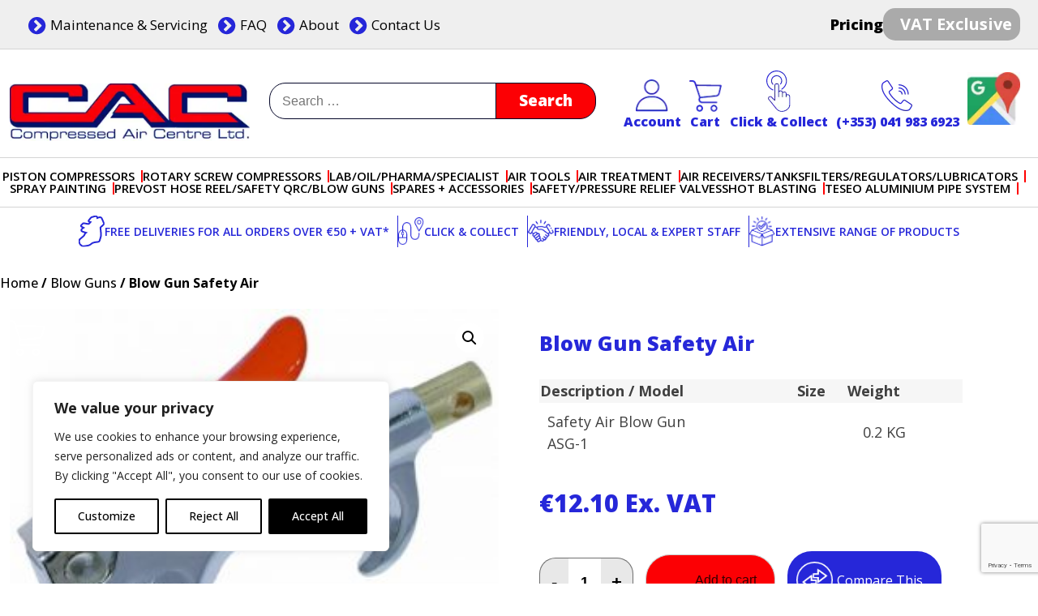

--- FILE ---
content_type: text/html; charset=UTF-8
request_url: https://compressedaircentre.com/product/blow-gun-safety-air/
body_size: 25081
content:
<!doctype html>
<html lang="en-US">
<head>
	<meta charset="UTF-8">
	<meta name="viewport" content="width=device-width, initial-scale=1">
	<link rel="profile" href="https://gmpg.org/xfn/11">
    
	
	<link rel="preconnect" href="https://fonts.googleapis.com">
    <link rel="preconnect" href="https://fonts.gstatic.com" crossorigin>
    <link href="https://fonts.googleapis.com/css2?family=Open+Sans:ital,wght@0,300..800;1,300..800&display=swap" rel="stylesheet">
    
    <link rel="stylesheet" href="https://cdn.jsdelivr.net/npm/swiper@11/swiper-bundle.min.css" />
	<style type="text/css">.woocommerce-compare-bar {
			bottom: 0;
			color: #333;
		}.woocommerce-compare-bar, .woocommerce-compare-bar-item a, .woocommerce-compare-bar-item a:hover {
			color: #333;
		}.woocommerce-compare-bar-open-close-container {
				top: -32px;
			}.woocommerce-compare-bar-open-close {
				    border-radius: 15px 15px 0 0;
				}a.woocommerce-compare-bar-action-clear, a.woocommerce-compare-bar-action-clear:hover {
			color: #333;
		}.woocommerce-compare-bar-items {
			height: 380px;
		}.woocommerce-compare-bar-item {
			max-width: 150px;
			width: 150px;
			height: 170px;
		}.woocommerce-compare-bar-open-close, .woocommerce-compare-bar-items {
			background-color: rgba(255,255,255,0.98);
			color: #333;
		}.woocommerce-compare-table-container {
			color: #333;
			background-color: rgba(255,255,255,1);
		}.woocommerce-compare-table-container .compare-table-row:nth-child(even) {
			background-color: rgba(243,243,243,0.9);
		}.woocommerce-compare-table-container .compare-table-row:nth-child(odd) {
			background-color: rgba(255,255,255,1);
		}.woocommerce-compare-table-container .compare-table-row .compare-table-highlight  {
			background-color: rgba(211,0,0,0.9);
		}.woocommerce-compare-table-close {
			color: #333;
		}.woocommerce-single-compare-table-container {
			color: #000000;
		}.woocommerce-single-compare-table-container .single-product-compare-value.even, 
				.woocommerce-single-compare-table-container .single-product-compare-key-column.even {
			background-color: rgba(247,247,247,1);
		}.woocommerce-single-compare-table-container .single-product-compare-value.oddd, 
				.woocommerce-single-compare-table-container .single-product-compare-key-column.oddd {
			background-color: rgba(255,255,255,1);
		}.woocommerce-single-compare-table-container .single-product-compare-value.compare-table-highlight, 
				.woocommerce-single-compare-table-container .single-product-compare-key-column.compare-table-highlight  {
			background-color: rgba(255,247,123,1);
		}</style><meta name='robots' content='index, follow, max-image-preview:large, max-snippet:-1, max-video-preview:-1' />
	<style>img:is([sizes="auto" i], [sizes^="auto," i]) { contain-intrinsic-size: 3000px 1500px }</style>
	<meta name="dlm-version" content="5.0.16">
	<!-- This site is optimized with the Yoast SEO plugin v24.0 - https://yoast.com/wordpress/plugins/seo/ -->
	<title>Blow Gun Safety Air - Dublin, Ireland | Compressed Air Centre Ltd</title>
	<link rel="canonical" href="https://compressedaircentre.com/product/blow-gun-safety-air/" />
	<meta property="og:locale" content="en_US" />
	<meta property="og:type" content="article" />
	<meta property="og:title" content="Blow Gun Safety Air - Dublin, Ireland | Compressed Air Centre Ltd" />
	<meta property="og:description" content="Description / Model Size Weight    Safety Air Blow Gun ASG-1    0.2 KG" />
	<meta property="og:url" content="https://compressedaircentre.com/product/blow-gun-safety-air/" />
	<meta property="og:site_name" content="Dublin, Ireland | Compressed Air Centre Ltd" />
	<meta property="article:modified_time" content="2024-06-04T16:45:31+00:00" />
	<meta property="og:image" content="https://compressedaircentre.com/wp-content/uploads/2014/01/Blow-Gun-ASG-1.jpg" />
	<meta property="og:image:width" content="500" />
	<meta property="og:image:height" content="388" />
	<meta property="og:image:type" content="image/jpeg" />
	<script type="application/ld+json" class="yoast-schema-graph">{"@context":"https://schema.org","@graph":[{"@type":"WebPage","@id":"https://compressedaircentre.com/product/blow-gun-safety-air/","url":"https://compressedaircentre.com/product/blow-gun-safety-air/","name":"Blow Gun Safety Air - Dublin, Ireland | Compressed Air Centre Ltd","isPartOf":{"@id":"https://compressedaircentre.com/#website"},"primaryImageOfPage":{"@id":"https://compressedaircentre.com/product/blow-gun-safety-air/#primaryimage"},"image":{"@id":"https://compressedaircentre.com/product/blow-gun-safety-air/#primaryimage"},"thumbnailUrl":"https://compressedaircentre.com/wp-content/uploads/2014/01/Blow-Gun-ASG-1.jpg","datePublished":"2014-01-14T08:09:53+00:00","dateModified":"2024-06-04T16:45:31+00:00","breadcrumb":{"@id":"https://compressedaircentre.com/product/blow-gun-safety-air/#breadcrumb"},"inLanguage":"en-US","potentialAction":[{"@type":"ReadAction","target":["https://compressedaircentre.com/product/blow-gun-safety-air/"]}]},{"@type":"ImageObject","inLanguage":"en-US","@id":"https://compressedaircentre.com/product/blow-gun-safety-air/#primaryimage","url":"https://compressedaircentre.com/wp-content/uploads/2014/01/Blow-Gun-ASG-1.jpg","contentUrl":"https://compressedaircentre.com/wp-content/uploads/2014/01/Blow-Gun-ASG-1.jpg","width":500,"height":388},{"@type":"BreadcrumbList","@id":"https://compressedaircentre.com/product/blow-gun-safety-air/#breadcrumb","itemListElement":[{"@type":"ListItem","position":1,"name":"Shop","item":"https://compressedaircentre.com/shop/"},{"@type":"ListItem","position":2,"name":"Blow Gun Safety Air"}]},{"@type":"WebSite","@id":"https://compressedaircentre.com/#website","url":"https://compressedaircentre.com/","name":"Dublin, Ireland | Compressed Air Centre Ltd","description":"Drogheda, Co.Louth, Ireland, A92 AH9A","publisher":{"@id":"https://compressedaircentre.com/#organization"},"potentialAction":[{"@type":"SearchAction","target":{"@type":"EntryPoint","urlTemplate":"https://compressedaircentre.com/?s={search_term_string}"},"query-input":{"@type":"PropertyValueSpecification","valueRequired":true,"valueName":"search_term_string"}}],"inLanguage":"en-US"},{"@type":"Organization","@id":"https://compressedaircentre.com/#organization","name":"Dublin, Ireland | Compressed Air Centre Ltd","url":"https://compressedaircentre.com/","logo":{"@type":"ImageObject","inLanguage":"en-US","@id":"https://compressedaircentre.com/#/schema/logo/image/","url":"https://compressedaircentre.com/wp-content/uploads/2024/12/cac-lOGO.webp","contentUrl":"https://compressedaircentre.com/wp-content/uploads/2024/12/cac-lOGO.webp","width":360,"height":86,"caption":"Dublin, Ireland | Compressed Air Centre Ltd"},"image":{"@id":"https://compressedaircentre.com/#/schema/logo/image/"}}]}</script>
	<!-- / Yoast SEO plugin. -->


<link rel='dns-prefetch' href='//cdn.jsdelivr.net' />
<link rel="alternate" type="application/rss+xml" title="Dublin, Ireland | Compressed Air Centre Ltd &raquo; Feed" href="https://compressedaircentre.com/feed/" />
<link rel="alternate" type="application/rss+xml" title="Dublin, Ireland | Compressed Air Centre Ltd &raquo; Comments Feed" href="https://compressedaircentre.com/comments/feed/" />
<script>
window._wpemojiSettings = {"baseUrl":"https:\/\/s.w.org\/images\/core\/emoji\/15.0.3\/72x72\/","ext":".png","svgUrl":"https:\/\/s.w.org\/images\/core\/emoji\/15.0.3\/svg\/","svgExt":".svg","source":{"concatemoji":"https:\/\/compressedaircentre.com\/wp-includes\/js\/wp-emoji-release.min.js?ver=6.7.4"}};
/*! This file is auto-generated */
!function(i,n){var o,s,e;function c(e){try{var t={supportTests:e,timestamp:(new Date).valueOf()};sessionStorage.setItem(o,JSON.stringify(t))}catch(e){}}function p(e,t,n){e.clearRect(0,0,e.canvas.width,e.canvas.height),e.fillText(t,0,0);var t=new Uint32Array(e.getImageData(0,0,e.canvas.width,e.canvas.height).data),r=(e.clearRect(0,0,e.canvas.width,e.canvas.height),e.fillText(n,0,0),new Uint32Array(e.getImageData(0,0,e.canvas.width,e.canvas.height).data));return t.every(function(e,t){return e===r[t]})}function u(e,t,n){switch(t){case"flag":return n(e,"\ud83c\udff3\ufe0f\u200d\u26a7\ufe0f","\ud83c\udff3\ufe0f\u200b\u26a7\ufe0f")?!1:!n(e,"\ud83c\uddfa\ud83c\uddf3","\ud83c\uddfa\u200b\ud83c\uddf3")&&!n(e,"\ud83c\udff4\udb40\udc67\udb40\udc62\udb40\udc65\udb40\udc6e\udb40\udc67\udb40\udc7f","\ud83c\udff4\u200b\udb40\udc67\u200b\udb40\udc62\u200b\udb40\udc65\u200b\udb40\udc6e\u200b\udb40\udc67\u200b\udb40\udc7f");case"emoji":return!n(e,"\ud83d\udc26\u200d\u2b1b","\ud83d\udc26\u200b\u2b1b")}return!1}function f(e,t,n){var r="undefined"!=typeof WorkerGlobalScope&&self instanceof WorkerGlobalScope?new OffscreenCanvas(300,150):i.createElement("canvas"),a=r.getContext("2d",{willReadFrequently:!0}),o=(a.textBaseline="top",a.font="600 32px Arial",{});return e.forEach(function(e){o[e]=t(a,e,n)}),o}function t(e){var t=i.createElement("script");t.src=e,t.defer=!0,i.head.appendChild(t)}"undefined"!=typeof Promise&&(o="wpEmojiSettingsSupports",s=["flag","emoji"],n.supports={everything:!0,everythingExceptFlag:!0},e=new Promise(function(e){i.addEventListener("DOMContentLoaded",e,{once:!0})}),new Promise(function(t){var n=function(){try{var e=JSON.parse(sessionStorage.getItem(o));if("object"==typeof e&&"number"==typeof e.timestamp&&(new Date).valueOf()<e.timestamp+604800&&"object"==typeof e.supportTests)return e.supportTests}catch(e){}return null}();if(!n){if("undefined"!=typeof Worker&&"undefined"!=typeof OffscreenCanvas&&"undefined"!=typeof URL&&URL.createObjectURL&&"undefined"!=typeof Blob)try{var e="postMessage("+f.toString()+"("+[JSON.stringify(s),u.toString(),p.toString()].join(",")+"));",r=new Blob([e],{type:"text/javascript"}),a=new Worker(URL.createObjectURL(r),{name:"wpTestEmojiSupports"});return void(a.onmessage=function(e){c(n=e.data),a.terminate(),t(n)})}catch(e){}c(n=f(s,u,p))}t(n)}).then(function(e){for(var t in e)n.supports[t]=e[t],n.supports.everything=n.supports.everything&&n.supports[t],"flag"!==t&&(n.supports.everythingExceptFlag=n.supports.everythingExceptFlag&&n.supports[t]);n.supports.everythingExceptFlag=n.supports.everythingExceptFlag&&!n.supports.flag,n.DOMReady=!1,n.readyCallback=function(){n.DOMReady=!0}}).then(function(){return e}).then(function(){var e;n.supports.everything||(n.readyCallback(),(e=n.source||{}).concatemoji?t(e.concatemoji):e.wpemoji&&e.twemoji&&(t(e.twemoji),t(e.wpemoji)))}))}((window,document),window._wpemojiSettings);
</script>
<link rel='stylesheet' id='wc-gateway-converge-blocks-integration-css' href='https://compressedaircentre.com/wp-content/plugins/woocommerce-gateway-converge/build/style-index.css?ver=d06be641d6b7dca802ab' media='all' />
<style id='wp-emoji-styles-inline-css'>

	img.wp-smiley, img.emoji {
		display: inline !important;
		border: none !important;
		box-shadow: none !important;
		height: 1em !important;
		width: 1em !important;
		margin: 0 0.07em !important;
		vertical-align: -0.1em !important;
		background: none !important;
		padding: 0 !important;
	}
</style>
<link rel='stylesheet' id='wp-block-library-css' href='https://compressedaircentre.com/wp-includes/css/dist/block-library/style.min.css?ver=6.7.4' media='all' />
<style id='classic-theme-styles-inline-css'>
/*! This file is auto-generated */
.wp-block-button__link{color:#fff;background-color:#32373c;border-radius:9999px;box-shadow:none;text-decoration:none;padding:calc(.667em + 2px) calc(1.333em + 2px);font-size:1.125em}.wp-block-file__button{background:#32373c;color:#fff;text-decoration:none}
</style>
<style id='global-styles-inline-css'>
:root{--wp--preset--aspect-ratio--square: 1;--wp--preset--aspect-ratio--4-3: 4/3;--wp--preset--aspect-ratio--3-4: 3/4;--wp--preset--aspect-ratio--3-2: 3/2;--wp--preset--aspect-ratio--2-3: 2/3;--wp--preset--aspect-ratio--16-9: 16/9;--wp--preset--aspect-ratio--9-16: 9/16;--wp--preset--color--black: #000000;--wp--preset--color--cyan-bluish-gray: #abb8c3;--wp--preset--color--white: #ffffff;--wp--preset--color--pale-pink: #f78da7;--wp--preset--color--vivid-red: #cf2e2e;--wp--preset--color--luminous-vivid-orange: #ff6900;--wp--preset--color--luminous-vivid-amber: #fcb900;--wp--preset--color--light-green-cyan: #7bdcb5;--wp--preset--color--vivid-green-cyan: #00d084;--wp--preset--color--pale-cyan-blue: #8ed1fc;--wp--preset--color--vivid-cyan-blue: #0693e3;--wp--preset--color--vivid-purple: #9b51e0;--wp--preset--gradient--vivid-cyan-blue-to-vivid-purple: linear-gradient(135deg,rgba(6,147,227,1) 0%,rgb(155,81,224) 100%);--wp--preset--gradient--light-green-cyan-to-vivid-green-cyan: linear-gradient(135deg,rgb(122,220,180) 0%,rgb(0,208,130) 100%);--wp--preset--gradient--luminous-vivid-amber-to-luminous-vivid-orange: linear-gradient(135deg,rgba(252,185,0,1) 0%,rgba(255,105,0,1) 100%);--wp--preset--gradient--luminous-vivid-orange-to-vivid-red: linear-gradient(135deg,rgba(255,105,0,1) 0%,rgb(207,46,46) 100%);--wp--preset--gradient--very-light-gray-to-cyan-bluish-gray: linear-gradient(135deg,rgb(238,238,238) 0%,rgb(169,184,195) 100%);--wp--preset--gradient--cool-to-warm-spectrum: linear-gradient(135deg,rgb(74,234,220) 0%,rgb(151,120,209) 20%,rgb(207,42,186) 40%,rgb(238,44,130) 60%,rgb(251,105,98) 80%,rgb(254,248,76) 100%);--wp--preset--gradient--blush-light-purple: linear-gradient(135deg,rgb(255,206,236) 0%,rgb(152,150,240) 100%);--wp--preset--gradient--blush-bordeaux: linear-gradient(135deg,rgb(254,205,165) 0%,rgb(254,45,45) 50%,rgb(107,0,62) 100%);--wp--preset--gradient--luminous-dusk: linear-gradient(135deg,rgb(255,203,112) 0%,rgb(199,81,192) 50%,rgb(65,88,208) 100%);--wp--preset--gradient--pale-ocean: linear-gradient(135deg,rgb(255,245,203) 0%,rgb(182,227,212) 50%,rgb(51,167,181) 100%);--wp--preset--gradient--electric-grass: linear-gradient(135deg,rgb(202,248,128) 0%,rgb(113,206,126) 100%);--wp--preset--gradient--midnight: linear-gradient(135deg,rgb(2,3,129) 0%,rgb(40,116,252) 100%);--wp--preset--font-size--small: 13px;--wp--preset--font-size--medium: 20px;--wp--preset--font-size--large: 36px;--wp--preset--font-size--x-large: 42px;--wp--preset--font-family--inter: "Inter", sans-serif;--wp--preset--font-family--cardo: Cardo;--wp--preset--spacing--20: 0.44rem;--wp--preset--spacing--30: 0.67rem;--wp--preset--spacing--40: 1rem;--wp--preset--spacing--50: 1.5rem;--wp--preset--spacing--60: 2.25rem;--wp--preset--spacing--70: 3.38rem;--wp--preset--spacing--80: 5.06rem;--wp--preset--shadow--natural: 6px 6px 9px rgba(0, 0, 0, 0.2);--wp--preset--shadow--deep: 12px 12px 50px rgba(0, 0, 0, 0.4);--wp--preset--shadow--sharp: 6px 6px 0px rgba(0, 0, 0, 0.2);--wp--preset--shadow--outlined: 6px 6px 0px -3px rgba(255, 255, 255, 1), 6px 6px rgba(0, 0, 0, 1);--wp--preset--shadow--crisp: 6px 6px 0px rgba(0, 0, 0, 1);}:where(.is-layout-flex){gap: 0.5em;}:where(.is-layout-grid){gap: 0.5em;}body .is-layout-flex{display: flex;}.is-layout-flex{flex-wrap: wrap;align-items: center;}.is-layout-flex > :is(*, div){margin: 0;}body .is-layout-grid{display: grid;}.is-layout-grid > :is(*, div){margin: 0;}:where(.wp-block-columns.is-layout-flex){gap: 2em;}:where(.wp-block-columns.is-layout-grid){gap: 2em;}:where(.wp-block-post-template.is-layout-flex){gap: 1.25em;}:where(.wp-block-post-template.is-layout-grid){gap: 1.25em;}.has-black-color{color: var(--wp--preset--color--black) !important;}.has-cyan-bluish-gray-color{color: var(--wp--preset--color--cyan-bluish-gray) !important;}.has-white-color{color: var(--wp--preset--color--white) !important;}.has-pale-pink-color{color: var(--wp--preset--color--pale-pink) !important;}.has-vivid-red-color{color: var(--wp--preset--color--vivid-red) !important;}.has-luminous-vivid-orange-color{color: var(--wp--preset--color--luminous-vivid-orange) !important;}.has-luminous-vivid-amber-color{color: var(--wp--preset--color--luminous-vivid-amber) !important;}.has-light-green-cyan-color{color: var(--wp--preset--color--light-green-cyan) !important;}.has-vivid-green-cyan-color{color: var(--wp--preset--color--vivid-green-cyan) !important;}.has-pale-cyan-blue-color{color: var(--wp--preset--color--pale-cyan-blue) !important;}.has-vivid-cyan-blue-color{color: var(--wp--preset--color--vivid-cyan-blue) !important;}.has-vivid-purple-color{color: var(--wp--preset--color--vivid-purple) !important;}.has-black-background-color{background-color: var(--wp--preset--color--black) !important;}.has-cyan-bluish-gray-background-color{background-color: var(--wp--preset--color--cyan-bluish-gray) !important;}.has-white-background-color{background-color: var(--wp--preset--color--white) !important;}.has-pale-pink-background-color{background-color: var(--wp--preset--color--pale-pink) !important;}.has-vivid-red-background-color{background-color: var(--wp--preset--color--vivid-red) !important;}.has-luminous-vivid-orange-background-color{background-color: var(--wp--preset--color--luminous-vivid-orange) !important;}.has-luminous-vivid-amber-background-color{background-color: var(--wp--preset--color--luminous-vivid-amber) !important;}.has-light-green-cyan-background-color{background-color: var(--wp--preset--color--light-green-cyan) !important;}.has-vivid-green-cyan-background-color{background-color: var(--wp--preset--color--vivid-green-cyan) !important;}.has-pale-cyan-blue-background-color{background-color: var(--wp--preset--color--pale-cyan-blue) !important;}.has-vivid-cyan-blue-background-color{background-color: var(--wp--preset--color--vivid-cyan-blue) !important;}.has-vivid-purple-background-color{background-color: var(--wp--preset--color--vivid-purple) !important;}.has-black-border-color{border-color: var(--wp--preset--color--black) !important;}.has-cyan-bluish-gray-border-color{border-color: var(--wp--preset--color--cyan-bluish-gray) !important;}.has-white-border-color{border-color: var(--wp--preset--color--white) !important;}.has-pale-pink-border-color{border-color: var(--wp--preset--color--pale-pink) !important;}.has-vivid-red-border-color{border-color: var(--wp--preset--color--vivid-red) !important;}.has-luminous-vivid-orange-border-color{border-color: var(--wp--preset--color--luminous-vivid-orange) !important;}.has-luminous-vivid-amber-border-color{border-color: var(--wp--preset--color--luminous-vivid-amber) !important;}.has-light-green-cyan-border-color{border-color: var(--wp--preset--color--light-green-cyan) !important;}.has-vivid-green-cyan-border-color{border-color: var(--wp--preset--color--vivid-green-cyan) !important;}.has-pale-cyan-blue-border-color{border-color: var(--wp--preset--color--pale-cyan-blue) !important;}.has-vivid-cyan-blue-border-color{border-color: var(--wp--preset--color--vivid-cyan-blue) !important;}.has-vivid-purple-border-color{border-color: var(--wp--preset--color--vivid-purple) !important;}.has-vivid-cyan-blue-to-vivid-purple-gradient-background{background: var(--wp--preset--gradient--vivid-cyan-blue-to-vivid-purple) !important;}.has-light-green-cyan-to-vivid-green-cyan-gradient-background{background: var(--wp--preset--gradient--light-green-cyan-to-vivid-green-cyan) !important;}.has-luminous-vivid-amber-to-luminous-vivid-orange-gradient-background{background: var(--wp--preset--gradient--luminous-vivid-amber-to-luminous-vivid-orange) !important;}.has-luminous-vivid-orange-to-vivid-red-gradient-background{background: var(--wp--preset--gradient--luminous-vivid-orange-to-vivid-red) !important;}.has-very-light-gray-to-cyan-bluish-gray-gradient-background{background: var(--wp--preset--gradient--very-light-gray-to-cyan-bluish-gray) !important;}.has-cool-to-warm-spectrum-gradient-background{background: var(--wp--preset--gradient--cool-to-warm-spectrum) !important;}.has-blush-light-purple-gradient-background{background: var(--wp--preset--gradient--blush-light-purple) !important;}.has-blush-bordeaux-gradient-background{background: var(--wp--preset--gradient--blush-bordeaux) !important;}.has-luminous-dusk-gradient-background{background: var(--wp--preset--gradient--luminous-dusk) !important;}.has-pale-ocean-gradient-background{background: var(--wp--preset--gradient--pale-ocean) !important;}.has-electric-grass-gradient-background{background: var(--wp--preset--gradient--electric-grass) !important;}.has-midnight-gradient-background{background: var(--wp--preset--gradient--midnight) !important;}.has-small-font-size{font-size: var(--wp--preset--font-size--small) !important;}.has-medium-font-size{font-size: var(--wp--preset--font-size--medium) !important;}.has-large-font-size{font-size: var(--wp--preset--font-size--large) !important;}.has-x-large-font-size{font-size: var(--wp--preset--font-size--x-large) !important;}
:where(.wp-block-post-template.is-layout-flex){gap: 1.25em;}:where(.wp-block-post-template.is-layout-grid){gap: 1.25em;}
:where(.wp-block-columns.is-layout-flex){gap: 2em;}:where(.wp-block-columns.is-layout-grid){gap: 2em;}
:root :where(.wp-block-pullquote){font-size: 1.5em;line-height: 1.6;}
</style>
<link rel='stylesheet' id='contact-form-7-css' href='https://compressedaircentre.com/wp-content/plugins/contact-form-7/includes/css/styles.css?ver=6.0.1' media='all' />
<link rel='stylesheet' id='woocommerce-better-compare-public-css' href='https://compressedaircentre.com/wp-content/plugins/woocommerce-better-compare/public/css/woocommerce-better-compare-public.css?ver=1.7.0' media='all' />
<link rel='stylesheet' id='font-awesome-css' href='https://compressedaircentre.com/wp-content/plugins/woocommerce-better-compare/public/css/fontawesome-free-5.15.3-web/css/all.min.css?ver=5.15.3' media='all' />
<link rel='stylesheet' id='slick-css' href='https://compressedaircentre.com/wp-content/plugins/woocommerce-better-compare/public/vendor/slick/slick.css?ver=1.7.0' media='all' />
<link rel='stylesheet' id='photoswipe-css' href='https://compressedaircentre.com/wp-content/plugins/woocommerce/assets/css/photoswipe/photoswipe.min.css?ver=9.4.4' media='all' />
<link rel='stylesheet' id='photoswipe-default-skin-css' href='https://compressedaircentre.com/wp-content/plugins/woocommerce/assets/css/photoswipe/default-skin/default-skin.min.css?ver=9.4.4' media='all' />
<link rel='stylesheet' id='woocommerce-layout-css' href='https://compressedaircentre.com/wp-content/plugins/woocommerce/assets/css/woocommerce-layout.css?ver=9.4.4' media='all' />
<link rel='stylesheet' id='woocommerce-smallscreen-css' href='https://compressedaircentre.com/wp-content/plugins/woocommerce/assets/css/woocommerce-smallscreen.css?ver=9.4.4' media='only screen and (max-width: 768px)' />
<link rel='stylesheet' id='woocommerce-general-css' href='https://compressedaircentre.com/wp-content/plugins/woocommerce/assets/css/woocommerce.css?ver=9.4.4' media='all' />
<style id='woocommerce-inline-inline-css'>
.woocommerce form .form-row .required { visibility: visible; }
</style>
<link rel='stylesheet' id='email-before-download-css' href='https://compressedaircentre.com/wp-content/plugins/email-before-download/public/css/email-before-download-public.css?ver=6.9.8' media='all' />
<link rel='stylesheet' id='bootstrap-css-css' href='https://cdn.jsdelivr.net/npm/bootstrap@5.3.3/dist/css/bootstrap.min.css' media='all' />
<link rel='stylesheet' id='compressed-air-centre-style-css' href='https://compressedaircentre.com/wp-content/themes/compressed-air-centre/style.css?ver=1.0.0' media='all' />
<link rel='stylesheet' id='custom-woo-css-css' href='https://compressedaircentre.com/wp-content/themes/compressed-air-centre/css/woo.css?ver=1.0' media='all' />
<link rel='stylesheet' id='custom-media-css-css' href='https://compressedaircentre.com/wp-content/themes/compressed-air-centre/css/media.css?ver=1.0' media='all' />
<link rel='stylesheet' id='wcvat-css-css' href='https://compressedaircentre.com/wp-content/plugins/woocommerce-tax/assets/css/wcvat.css?ver=1.3.4' media='all' />
<script id="webtoffee-cookie-consent-js-extra">
var _wccConfig = {"_ipData":[],"_assetsURL":"https:\/\/compressedaircentre.com\/wp-content\/plugins\/webtoffee-cookie-consent\/lite\/frontend\/images\/","_publicURL":"https:\/\/compressedaircentre.com","_categories":[{"name":"Necessary","slug":"necessary","isNecessary":true,"ccpaDoNotSell":true,"cookies":[],"active":true,"defaultConsent":{"gdpr":true,"ccpa":true},"foundNoCookieScript":false},{"name":"Functional","slug":"functional","isNecessary":false,"ccpaDoNotSell":true,"cookies":[],"active":true,"defaultConsent":{"gdpr":false,"ccpa":false},"foundNoCookieScript":false},{"name":"Analytics","slug":"analytics","isNecessary":false,"ccpaDoNotSell":true,"cookies":[],"active":true,"defaultConsent":{"gdpr":false,"ccpa":false},"foundNoCookieScript":false},{"name":"Performance","slug":"performance","isNecessary":false,"ccpaDoNotSell":true,"cookies":[],"active":true,"defaultConsent":{"gdpr":false,"ccpa":false},"foundNoCookieScript":false},{"name":"Advertisement","slug":"advertisement","isNecessary":false,"ccpaDoNotSell":true,"cookies":[],"active":true,"defaultConsent":{"gdpr":false,"ccpa":false},"foundNoCookieScript":false},{"name":"Others","slug":"others","isNecessary":false,"ccpaDoNotSell":true,"cookies":[],"active":true,"defaultConsent":{"gdpr":false,"ccpa":false},"foundNoCookieScript":false}],"_activeLaw":"gdpr","_rootDomain":"","_block":"1","_showBanner":"1","_bannerConfig":{"GDPR":{"settings":{"type":"box","position":"bottom-left","applicableLaw":"gdpr","preferenceCenter":"center","selectedRegion":"ALL","consentExpiry":365,"shortcodes":[{"key":"wcc_readmore","content":"<a href=\"#\" class=\"wcc-policy\" aria-label=\"Cookie Policy\" target=\"_blank\" rel=\"noopener\" data-tag=\"readmore-button\">Cookie Policy<\/a>","tag":"readmore-button","status":false,"attributes":{"rel":"nofollow","target":"_blank"}},{"key":"wcc_show_desc","content":"<button class=\"wcc-show-desc-btn\" data-tag=\"show-desc-button\" aria-label=\"Show more\">Show more<\/button>","tag":"show-desc-button","status":true,"attributes":[]},{"key":"wcc_hide_desc","content":"<button class=\"wcc-show-desc-btn\" data-tag=\"hide-desc-button\" aria-label=\"Show less\">Show less<\/button>","tag":"hide-desc-button","status":true,"attributes":[]},{"key":"wcc_category_toggle_label","content":"[wcc_{{status}}_category_label] [wcc_preference_{{category_slug}}_title]","tag":"","status":true,"attributes":[]},{"key":"wcc_enable_category_label","content":"Enable","tag":"","status":true,"attributes":[]},{"key":"wcc_disable_category_label","content":"Disable","tag":"","status":true,"attributes":[]},{"key":"wcc_video_placeholder","content":"<div class=\"video-placeholder-normal\" data-tag=\"video-placeholder\" id=\"[UNIQUEID]\"><p class=\"video-placeholder-text-normal\" data-tag=\"placeholder-title\">Please accept cookies to access this content<\/p><\/div>","tag":"","status":true,"attributes":[]},{"key":"wcc_enable_optout_label","content":"Enable","tag":"","status":true,"attributes":[]},{"key":"wcc_disable_optout_label","content":"Disable","tag":"","status":true,"attributes":[]},{"key":"wcc_optout_toggle_label","content":"[wcc_{{status}}_optout_label] [wcc_optout_option_title]","tag":"","status":true,"attributes":[]},{"key":"wcc_optout_option_title","content":"Do Not Sell or Share My Personal Information","tag":"","status":true,"attributes":[]},{"key":"wcc_optout_close_label","content":"Close","tag":"","status":true,"attributes":[]}],"bannerEnabled":true},"behaviours":{"reloadBannerOnAccept":false,"loadAnalyticsByDefault":false,"animations":{"onLoad":"animate","onHide":"sticky"}},"config":{"revisitConsent":{"status":true,"tag":"revisit-consent","position":"bottom-left","meta":{"url":"#"},"styles":[],"elements":{"title":{"type":"text","tag":"revisit-consent-title","status":true,"styles":{"color":"#0056a7"}}}},"preferenceCenter":{"toggle":{"status":true,"tag":"detail-category-toggle","type":"toggle","states":{"active":{"styles":{"background-color":"#000000"}},"inactive":{"styles":{"background-color":"#D0D5D2"}}}},"poweredBy":false},"categoryPreview":{"status":false,"toggle":{"status":true,"tag":"detail-category-preview-toggle","type":"toggle","states":{"active":{"styles":{"background-color":"#000000"}},"inactive":{"styles":{"background-color":"#D0D5D2"}}}}},"videoPlaceholder":{"status":true,"styles":{"background-color":"#000000","border-color":"#000000","color":"#ffffff"}},"readMore":{"status":false,"tag":"readmore-button","type":"link","meta":{"noFollow":true,"newTab":true},"styles":{"color":"#000000","background-color":"transparent","border-color":"transparent"}},"auditTable":{"status":true},"optOption":{"status":true,"toggle":{"status":true,"tag":"optout-option-toggle","type":"toggle","states":{"active":{"styles":{"background-color":"#000000"}},"inactive":{"styles":{"background-color":"#FFFFFF"}}}},"gpcOption":false}}}},"_version":"3.2.0","_logConsent":"1","_tags":[{"tag":"accept-button","styles":{"color":"#FFFFFF","background-color":"#000000","border-color":"#000000"}},{"tag":"reject-button","styles":{"color":"#000000","background-color":"transparent","border-color":"#000000"}},{"tag":"settings-button","styles":{"color":"#000000","background-color":"transparent","border-color":"#000000"}},{"tag":"readmore-button","styles":{"color":"#000000","background-color":"transparent","border-color":"transparent"}},{"tag":"donotsell-button","styles":{"color":"#1863dc","background-color":"transparent","border-color":"transparent"}},{"tag":"accept-button","styles":{"color":"#FFFFFF","background-color":"#000000","border-color":"#000000"}},{"tag":"revisit-consent","styles":[]}],"_rtl":"","_lawSelected":["GDPR"],"_restApiUrl":"https:\/\/directory.cookieyes.com\/api\/v1\/ip","_renewConsent":"","_restrictToCA":"","_providersToBlock":[]};
var _wccStyles = {"css":{"GDPR":".wcc-overlay{background: #000000; opacity: 0.4; position: fixed; top: 0; left: 0; width: 100%; height: 100%; z-index: 99999999;}.wcc-hide{display: none;}.wcc-btn-revisit-wrapper{display: flex; padding: 6px; border-radius: 8px; opacity: 0px; background-color:#ffffff; box-shadow: 0px 3px 10px 0px #798da04d;  align-items: center; justify-content: center;   position: fixed; z-index: 999999; cursor: pointer;}.wcc-revisit-bottom-left{bottom: 15px; left: 15px;}.wcc-revisit-bottom-right{bottom: 15px; right: 15px;}.wcc-btn-revisit-wrapper .wcc-btn-revisit{display: flex; align-items: center; justify-content: center; background: none; border: none; cursor: pointer; position: relative; margin: 0; padding: 0;}.wcc-btn-revisit-wrapper .wcc-btn-revisit img{max-width: fit-content; margin: 0; } .wcc-btn-revisit-wrapper .wcc-revisit-help-text{font-size:14px; margin-left:4px; display:none;}.wcc-btn-revisit-wrapper:hover .wcc-revisit-help-text {display: block;}.wcc-revisit-hide{display: none;}.wcc-preference-btn:hover{cursor:pointer; text-decoration:underline;}.wcc-cookie-audit-table { font-family: inherit; border-collapse: collapse; width: 100%;} .wcc-cookie-audit-table th, .wcc-cookie-audit-table td {text-align: left; padding: 10px; font-size: 12px; color: #000000; word-break: normal; background-color: #d9dfe7; border: 1px solid #cbced6;} .wcc-cookie-audit-table tr:nth-child(2n + 1) td { background: #f1f5fa; }.wcc-consent-container{position: fixed; width: 440px; box-sizing: border-box; z-index: 9999999; border-radius: 6px;}.wcc-consent-container .wcc-consent-bar{background: #ffffff; border: 1px solid; padding: 20px 26px; box-shadow: 0 -1px 10px 0 #acabab4d; border-radius: 6px;}.wcc-box-bottom-left{bottom: 40px; left: 40px;}.wcc-box-bottom-right{bottom: 40px; right: 40px;}.wcc-box-top-left{top: 40px; left: 40px;}.wcc-box-top-right{top: 40px; right: 40px;}.wcc-custom-brand-logo-wrapper .wcc-custom-brand-logo{width: 100px; height: auto; margin: 0 0 12px 0;}.wcc-notice .wcc-title{color: #212121; font-weight: 700; font-size: 18px; line-height: 24px; margin: 0 0 12px 0;}.wcc-notice-des *,.wcc-preference-content-wrapper *,.wcc-accordion-header-des *,.wcc-gpc-wrapper .wcc-gpc-desc *{font-size: 14px;}.wcc-notice-des{color: #212121; font-size: 14px; line-height: 24px; font-weight: 400;}.wcc-notice-des img{height: 25px; width: 25px;}.wcc-consent-bar .wcc-notice-des p,.wcc-gpc-wrapper .wcc-gpc-desc p,.wcc-preference-body-wrapper .wcc-preference-content-wrapper p,.wcc-accordion-header-wrapper .wcc-accordion-header-des p,.wcc-cookie-des-table li div:last-child p{color: inherit; margin-top: 0;}.wcc-notice-des P:last-child,.wcc-preference-content-wrapper p:last-child,.wcc-cookie-des-table li div:last-child p:last-child,.wcc-gpc-wrapper .wcc-gpc-desc p:last-child{margin-bottom: 0;}.wcc-notice-des a.wcc-policy,.wcc-notice-des button.wcc-policy{font-size: 14px; color: #1863dc; white-space: nowrap; cursor: pointer; background: transparent; border: 1px solid; text-decoration: underline;}.wcc-notice-des button.wcc-policy{padding: 0;}.wcc-notice-des a.wcc-policy:focus-visible,.wcc-notice-des button.wcc-policy:focus-visible,.wcc-preference-content-wrapper .wcc-show-desc-btn:focus-visible,.wcc-accordion-header .wcc-accordion-btn:focus-visible,.wcc-preference-header .wcc-btn-close:focus-visible,.wcc-switch input[type=\"checkbox\"]:focus-visible,.wcc-footer-wrapper a:focus-visible,.wcc-btn:focus-visible{outline: 2px solid #1863dc; outline-offset: 2px;}.wcc-btn:focus:not(:focus-visible),.wcc-accordion-header .wcc-accordion-btn:focus:not(:focus-visible),.wcc-preference-content-wrapper .wcc-show-desc-btn:focus:not(:focus-visible),.wcc-btn-revisit-wrapper .wcc-btn-revisit:focus:not(:focus-visible),.wcc-preference-header .wcc-btn-close:focus:not(:focus-visible),.wcc-consent-bar .wcc-banner-btn-close:focus:not(:focus-visible){outline: 0;}button.wcc-show-desc-btn:not(:hover):not(:active){color: #1863dc; background: transparent;}button.wcc-accordion-btn:not(:hover):not(:active),button.wcc-banner-btn-close:not(:hover):not(:active),button.wcc-btn-revisit:not(:hover):not(:active),button.wcc-btn-close:not(:hover):not(:active){background: transparent;}.wcc-consent-bar button:hover,.wcc-modal.wcc-modal-open button:hover,.wcc-consent-bar button:focus,.wcc-modal.wcc-modal-open button:focus{text-decoration: none;}.wcc-notice-btn-wrapper{display: flex; justify-content: flex-start; align-items: center; flex-wrap: wrap; margin-top: 16px;}.wcc-notice-btn-wrapper .wcc-btn{text-shadow: none; box-shadow: none;}.wcc-btn{flex: auto; max-width: 100%; font-size: 14px; font-family: inherit; line-height: 24px; padding: 8px; font-weight: 500; margin: 0 8px 0 0; border-radius: 2px; cursor: pointer; text-align: center; text-transform: none; min-height: 0;}.wcc-btn:hover{opacity: 0.8;}.wcc-btn-customize{color: #1863dc; background: transparent; border: 2px solid #1863dc;}.wcc-btn-reject{color: #1863dc; background: transparent; border: 2px solid #1863dc;}.wcc-btn-accept{background: #1863dc; color: #ffffff; border: 2px solid #1863dc;}.wcc-btn:last-child{margin-right: 0;}@media (max-width: 576px){.wcc-box-bottom-left{bottom: 0; left: 0;}.wcc-box-bottom-right{bottom: 0; right: 0;}.wcc-box-top-left{top: 0; left: 0;}.wcc-box-top-right{top: 0; right: 0;}}@media (max-width: 440px){.wcc-box-bottom-left, .wcc-box-bottom-right, .wcc-box-top-left, .wcc-box-top-right{width: 100%; max-width: 100%;}.wcc-consent-container .wcc-consent-bar{padding: 20px 0;}.wcc-custom-brand-logo-wrapper, .wcc-notice .wcc-title, .wcc-notice-des, .wcc-notice-btn-wrapper{padding: 0 24px;}.wcc-notice-des{max-height: 40vh; overflow-y: scroll;}.wcc-notice-btn-wrapper{flex-direction: column; margin-top: 0;}.wcc-btn{width: 100%; margin: 10px 0 0 0;}.wcc-notice-btn-wrapper .wcc-btn-customize{order: 2;}.wcc-notice-btn-wrapper .wcc-btn-reject{order: 3;}.wcc-notice-btn-wrapper .wcc-btn-accept{order: 1; margin-top: 16px;}}@media (max-width: 352px){.wcc-notice .wcc-title{font-size: 16px;}.wcc-notice-des *{font-size: 12px;}.wcc-notice-des, .wcc-btn{font-size: 12px;}}.wcc-modal.wcc-modal-open{display: flex; visibility: visible; -webkit-transform: translate(-50%, -50%); -moz-transform: translate(-50%, -50%); -ms-transform: translate(-50%, -50%); -o-transform: translate(-50%, -50%); transform: translate(-50%, -50%); top: 50%; left: 50%; transition: all 1s ease;}.wcc-modal{box-shadow: 0 32px 68px rgba(0, 0, 0, 0.3); margin: 0 auto; position: fixed; max-width: 100%; background: #ffffff; top: 50%; box-sizing: border-box; border-radius: 6px; z-index: 999999999; color: #212121; -webkit-transform: translate(-50%, 100%); -moz-transform: translate(-50%, 100%); -ms-transform: translate(-50%, 100%); -o-transform: translate(-50%, 100%); transform: translate(-50%, 100%); visibility: hidden; transition: all 0s ease;}.wcc-preference-center{max-height: 79vh; overflow: hidden; width: 845px; overflow: hidden; flex: 1 1 0; display: flex; flex-direction: column; border-radius: 6px;}.wcc-preference-header{display: flex; align-items: center; justify-content: space-between; padding: 22px 24px; border-bottom: 1px solid;}.wcc-preference-header .wcc-preference-title{font-size: 18px; font-weight: 700; line-height: 24px;}.wcc-google-privacy-url a {text-decoration:none;color: #1863dc;cursor:pointer;} .wcc-preference-header .wcc-btn-close{margin: 0; cursor: pointer; vertical-align: middle; padding: 0; background: none; border: none; width: auto; height: auto; min-height: 0; line-height: 0; text-shadow: none; box-shadow: none;}.wcc-preference-header .wcc-btn-close img{margin: 0; height: 10px; width: 10px;}.wcc-preference-body-wrapper{padding: 0 24px; flex: 1; overflow: auto; box-sizing: border-box;}.wcc-preference-content-wrapper,.wcc-gpc-wrapper .wcc-gpc-desc,.wcc-google-privacy-policy{font-size: 14px; line-height: 24px; font-weight: 400; padding: 12px 0;}.wcc-preference-content-wrapper{border-bottom: 1px solid;}.wcc-preference-content-wrapper img{height: 25px; width: 25px;}.wcc-preference-content-wrapper .wcc-show-desc-btn{font-size: 14px; font-family: inherit; color: #1863dc; text-decoration: none; line-height: 24px; padding: 0; margin: 0; white-space: nowrap; cursor: pointer; background: transparent; border-color: transparent; text-transform: none; min-height: 0; text-shadow: none; box-shadow: none;}.wcc-accordion-wrapper{margin-bottom: 10px;}.wcc-accordion{border-bottom: 1px solid;}.wcc-accordion:last-child{border-bottom: none;}.wcc-accordion .wcc-accordion-item{display: flex; margin-top: 10px;}.wcc-accordion .wcc-accordion-body{display: none;}.wcc-accordion.wcc-accordion-active .wcc-accordion-body{display: block; padding: 0 22px; margin-bottom: 16px;}.wcc-accordion-header-wrapper{cursor: pointer; width: 100%;}.wcc-accordion-item .wcc-accordion-header{display: flex; justify-content: space-between; align-items: center;}.wcc-accordion-header .wcc-accordion-btn{font-size: 16px; font-family: inherit; color: #212121; line-height: 24px; background: none; border: none; font-weight: 700; padding: 0; margin: 0; cursor: pointer; text-transform: none; min-height: 0; text-shadow: none; box-shadow: none;}.wcc-accordion-header .wcc-always-active{color: #008000; font-weight: 600; line-height: 24px; font-size: 14px;}.wcc-accordion-header-des{font-size: 14px; line-height: 24px; margin: 10px 0 16px 0;}.wcc-accordion-chevron{margin-right: 22px; position: relative; cursor: pointer;}.wcc-accordion-chevron-hide{display: none;}.wcc-accordion .wcc-accordion-chevron i::before{content: \"\"; position: absolute; border-right: 1.4px solid; border-bottom: 1.4px solid; border-color: inherit; height: 6px; width: 6px; -webkit-transform: rotate(-45deg); -moz-transform: rotate(-45deg); -ms-transform: rotate(-45deg); -o-transform: rotate(-45deg); transform: rotate(-45deg); transition: all 0.2s ease-in-out; top: 8px;}.wcc-accordion.wcc-accordion-active .wcc-accordion-chevron i::before{-webkit-transform: rotate(45deg); -moz-transform: rotate(45deg); -ms-transform: rotate(45deg); -o-transform: rotate(45deg); transform: rotate(45deg);}.wcc-audit-table{background: #f4f4f4; border-radius: 6px;}.wcc-audit-table .wcc-empty-cookies-text{color: inherit; font-size: 12px; line-height: 24px; margin: 0; padding: 10px;}.wcc-audit-table .wcc-cookie-des-table{font-size: 12px; line-height: 24px; font-weight: normal; padding: 15px 10px; border-bottom: 1px solid; border-bottom-color: inherit; margin: 0;}.wcc-audit-table .wcc-cookie-des-table:last-child{border-bottom: none;}.wcc-audit-table .wcc-cookie-des-table li{list-style-type: none; display: flex; padding: 3px 0;}.wcc-audit-table .wcc-cookie-des-table li:first-child{padding-top: 0;}.wcc-cookie-des-table li div:first-child{width: 100px; font-weight: 600; word-break: break-word; word-wrap: break-word;}.wcc-cookie-des-table li div:last-child{flex: 1; word-break: break-word; word-wrap: break-word; margin-left: 8px;}.wcc-footer-shadow{display: block; width: 100%; height: 40px; background: linear-gradient(180deg, rgba(255, 255, 255, 0) 0%, #ffffff 100%); position: absolute; bottom: calc(100% - 1px);}.wcc-footer-wrapper{position: relative;}.wcc-prefrence-btn-wrapper{display: flex; flex-wrap: wrap; align-items: center; justify-content: center; padding: 22px 24px; border-top: 1px solid;}.wcc-prefrence-btn-wrapper .wcc-btn{flex: auto; max-width: 100%; text-shadow: none; box-shadow: none;}.wcc-btn-preferences{color: #1863dc; background: transparent; border: 2px solid #1863dc;}.wcc-preference-header,.wcc-preference-body-wrapper,.wcc-preference-content-wrapper,.wcc-accordion-wrapper,.wcc-accordion,.wcc-accordion-wrapper,.wcc-footer-wrapper,.wcc-prefrence-btn-wrapper{border-color: inherit;}@media (max-width: 845px){.wcc-modal{max-width: calc(100% - 16px);}}@media (max-width: 576px){.wcc-modal{max-width: 100%;}.wcc-preference-center{max-height: 100vh;}.wcc-prefrence-btn-wrapper{flex-direction: column;}.wcc-accordion.wcc-accordion-active .wcc-accordion-body{padding-right: 0;}.wcc-prefrence-btn-wrapper .wcc-btn{width: 100%; margin: 10px 0 0 0;}.wcc-prefrence-btn-wrapper .wcc-btn-reject{order: 3;}.wcc-prefrence-btn-wrapper .wcc-btn-accept{order: 1; margin-top: 0;}.wcc-prefrence-btn-wrapper .wcc-btn-preferences{order: 2;}}@media (max-width: 425px){.wcc-accordion-chevron{margin-right: 15px;}.wcc-notice-btn-wrapper{margin-top: 0;}.wcc-accordion.wcc-accordion-active .wcc-accordion-body{padding: 0 15px;}}@media (max-width: 352px){.wcc-preference-header .wcc-preference-title{font-size: 16px;}.wcc-preference-header{padding: 16px 24px;}.wcc-preference-content-wrapper *, .wcc-accordion-header-des *{font-size: 12px;}.wcc-preference-content-wrapper, .wcc-preference-content-wrapper .wcc-show-more, .wcc-accordion-header .wcc-always-active, .wcc-accordion-header-des, .wcc-preference-content-wrapper .wcc-show-desc-btn, .wcc-notice-des a.wcc-policy{font-size: 12px;}.wcc-accordion-header .wcc-accordion-btn{font-size: 14px;}}.wcc-switch{display: flex;}.wcc-switch input[type=\"checkbox\"]{position: relative; width: 44px; height: 24px; margin: 0; background: #d0d5d2; -webkit-appearance: none; border-radius: 50px; cursor: pointer; outline: 0; border: none; top: 0;}.wcc-switch input[type=\"checkbox\"]:checked{background: #1863dc;}.wcc-switch input[type=\"checkbox\"]:before{position: absolute; content: \"\"; height: 20px; width: 20px; left: 2px; bottom: 2px; border-radius: 50%; background-color: white; -webkit-transition: 0.4s; transition: 0.4s; margin: 0;}.wcc-switch input[type=\"checkbox\"]:after{display: none;}.wcc-switch input[type=\"checkbox\"]:checked:before{-webkit-transform: translateX(20px); -ms-transform: translateX(20px); transform: translateX(20px);}@media (max-width: 425px){.wcc-switch input[type=\"checkbox\"]{width: 38px; height: 21px;}.wcc-switch input[type=\"checkbox\"]:before{height: 17px; width: 17px;}.wcc-switch input[type=\"checkbox\"]:checked:before{-webkit-transform: translateX(17px); -ms-transform: translateX(17px); transform: translateX(17px);}}.wcc-consent-bar .wcc-banner-btn-close{position: absolute; right: 10px; top: 8px; background: none; border: none; cursor: pointer; padding: 0; margin: 0; min-height: 0; line-height: 0; height: auto; width: auto; text-shadow: none; box-shadow: none;}.wcc-consent-bar .wcc-banner-btn-close img{height: 10px; width: 10px; margin: 0;}.wcc-notice-group{font-size: 14px; line-height: 24px; font-weight: 400; color: #212121;}.wcc-notice-btn-wrapper .wcc-btn-do-not-sell{font-size: 14px; line-height: 24px; padding: 6px 0; margin: 0; font-weight: 500; background: none; border-radius: 2px; border: none; white-space: nowrap; cursor: pointer; text-align: left; color: #1863dc; background: transparent; border-color: transparent; box-shadow: none; text-shadow: none;}.wcc-consent-bar .wcc-banner-btn-close:focus-visible,.wcc-notice-btn-wrapper .wcc-btn-do-not-sell:focus-visible,.wcc-opt-out-btn-wrapper .wcc-btn:focus-visible,.wcc-opt-out-checkbox-wrapper input[type=\"checkbox\"].wcc-opt-out-checkbox:focus-visible{outline: 2px solid #1863dc; outline-offset: 2px;}@media (max-width: 440px){.wcc-consent-container{width: 100%;}}@media (max-width: 352px){.wcc-notice-des a.wcc-policy, .wcc-notice-btn-wrapper .wcc-btn-do-not-sell{font-size: 12px;}}.wcc-opt-out-wrapper{padding: 12px 0;}.wcc-opt-out-wrapper .wcc-opt-out-checkbox-wrapper{display: flex; align-items: center;}.wcc-opt-out-checkbox-wrapper .wcc-opt-out-checkbox-label{font-size: 16px; font-weight: 700; line-height: 24px; margin: 0 0 0 12px; cursor: pointer;}.wcc-opt-out-checkbox-wrapper input[type=\"checkbox\"].wcc-opt-out-checkbox{background-color: #ffffff; border: 1px solid black; width: 20px; height: 18.5px; margin: 0; -webkit-appearance: none; position: relative; display: flex; align-items: center; justify-content: center; border-radius: 2px; cursor: pointer;}.wcc-opt-out-checkbox-wrapper input[type=\"checkbox\"].wcc-opt-out-checkbox:checked{background-color: #1863dc; border: none;}.wcc-opt-out-checkbox-wrapper input[type=\"checkbox\"].wcc-opt-out-checkbox:checked::after{left: 6px; bottom: 4px; width: 7px; height: 13px; border: solid #ffffff; border-width: 0 3px 3px 0; border-radius: 2px; -webkit-transform: rotate(45deg); -ms-transform: rotate(45deg); transform: rotate(45deg); content: \"\"; position: absolute; box-sizing: border-box;}.wcc-opt-out-checkbox-wrapper.wcc-disabled .wcc-opt-out-checkbox-label,.wcc-opt-out-checkbox-wrapper.wcc-disabled input[type=\"checkbox\"].wcc-opt-out-checkbox{cursor: no-drop;}.wcc-gpc-wrapper{margin: 0 0 0 32px;}.wcc-footer-wrapper .wcc-opt-out-btn-wrapper{display: flex; flex-wrap: wrap; align-items: center; justify-content: center; padding: 22px 24px;}.wcc-opt-out-btn-wrapper .wcc-btn{flex: auto; max-width: 100%; text-shadow: none; box-shadow: none;}.wcc-opt-out-btn-wrapper .wcc-btn-cancel{border: 1px solid #dedfe0; background: transparent; color: #858585;}.wcc-opt-out-btn-wrapper .wcc-btn-confirm{background: #1863dc; color: #ffffff; border: 1px solid #1863dc;}@media (max-width: 352px){.wcc-opt-out-checkbox-wrapper .wcc-opt-out-checkbox-label{font-size: 14px;}.wcc-gpc-wrapper .wcc-gpc-desc, .wcc-gpc-wrapper .wcc-gpc-desc *{font-size: 12px;}.wcc-opt-out-checkbox-wrapper input[type=\"checkbox\"].wcc-opt-out-checkbox{width: 16px; height: 16px;}.wcc-opt-out-checkbox-wrapper input[type=\"checkbox\"].wcc-opt-out-checkbox:checked::after{left: 5px; bottom: 4px; width: 3px; height: 9px;}.wcc-gpc-wrapper{margin: 0 0 0 28px;}}.video-placeholder-youtube{background-size: 100% 100%; background-position: center; background-repeat: no-repeat; background-color: #b2b0b059; position: relative; display: flex; align-items: center; justify-content: center; max-width: 100%;}.video-placeholder-text-youtube{text-align: center; align-items: center; padding: 10px 16px; background-color: #000000cc; color: #ffffff; border: 1px solid; border-radius: 2px; cursor: pointer;}.video-placeholder-normal{background-image: url(\"\/wp-content\/plugins\/webtoffee-cookie-consent\/lite\/frontend\/images\/placeholder.svg\"); background-size: 80px; background-position: center; background-repeat: no-repeat; background-color: #b2b0b059; position: relative; display: flex; align-items: flex-end; justify-content: center; max-width: 100%;}.video-placeholder-text-normal{align-items: center; padding: 10px 16px; text-align: center; border: 1px solid; border-radius: 2px; cursor: pointer;}.wcc-rtl{direction: rtl; text-align: right;}.wcc-rtl .wcc-banner-btn-close{left: 9px; right: auto;}.wcc-rtl .wcc-notice-btn-wrapper .wcc-btn:last-child{margin-right: 8px;}.wcc-rtl .wcc-notice-btn-wrapper .wcc-btn:first-child{margin-right: 0;}.wcc-rtl .wcc-notice-btn-wrapper{margin-left: 0; margin-right: 15px;}.wcc-rtl .wcc-prefrence-btn-wrapper .wcc-btn{margin-right: 8px;}.wcc-rtl .wcc-prefrence-btn-wrapper .wcc-btn:first-child{margin-right: 0;}.wcc-rtl .wcc-accordion .wcc-accordion-chevron i::before{border: none; border-left: 1.4px solid; border-top: 1.4px solid; left: 12px;}.wcc-rtl .wcc-accordion.wcc-accordion-active .wcc-accordion-chevron i::before{-webkit-transform: rotate(-135deg); -moz-transform: rotate(-135deg); -ms-transform: rotate(-135deg); -o-transform: rotate(-135deg); transform: rotate(-135deg);}@media (max-width: 768px){.wcc-rtl .wcc-notice-btn-wrapper{margin-right: 0;}}@media (max-width: 576px){.wcc-rtl .wcc-notice-btn-wrapper .wcc-btn:last-child{margin-right: 0;}.wcc-rtl .wcc-prefrence-btn-wrapper .wcc-btn{margin-right: 0;}.wcc-rtl .wcc-accordion.wcc-accordion-active .wcc-accordion-body{padding: 0 22px 0 0;}}@media (max-width: 425px){.wcc-rtl .wcc-accordion.wcc-accordion-active .wcc-accordion-body{padding: 0 15px 0 0;}}.wcc-rtl .wcc-opt-out-btn-wrapper .wcc-btn{margin-right: 12px;}.wcc-rtl .wcc-opt-out-btn-wrapper .wcc-btn:first-child{margin-right: 0;}.wcc-rtl .wcc-opt-out-checkbox-wrapper .wcc-opt-out-checkbox-label{margin: 0 12px 0 0;}"}};
var _wccApi = {"base":"https:\/\/compressedaircentre.com\/wp-json\/wcc\/v1\/","nonce":"612e51220f"};
var _wccGCMConfig = {"_mode":"advanced","_urlPassthrough":"","_debugMode":"","_redactData":"","_regions":[],"_wccBypass":"","wait_for_update":"500"};
</script>
<script src="https://compressedaircentre.com/wp-content/plugins/webtoffee-cookie-consent/lite/frontend/js/script.min.js?ver=3.2.0" id="webtoffee-cookie-consent-js"></script>
<script src="https://compressedaircentre.com/wp-content/plugins/webtoffee-cookie-consent/lite/frontend/js/gcm.min.js?ver=3.2.0" id="webtoffee-cookie-consent-gcm-js"></script>
<script src="https://compressedaircentre.com/wp-includes/js/jquery/jquery.min.js?ver=3.7.1" id="jquery-core-js"></script>
<script src="https://compressedaircentre.com/wp-includes/js/jquery/jquery-migrate.min.js?ver=3.4.1" id="jquery-migrate-js"></script>
<script src="https://compressedaircentre.com/wp-content/plugins/woocommerce/assets/js/jquery-blockui/jquery.blockUI.min.js?ver=2.7.0-wc.9.4.4" id="jquery-blockui-js" defer data-wp-strategy="defer"></script>
<script id="wc-add-to-cart-js-extra">
var wc_add_to_cart_params = {"ajax_url":"\/wp-admin\/admin-ajax.php","wc_ajax_url":"\/?wc-ajax=%%endpoint%%","i18n_view_cart":"View cart","cart_url":"https:\/\/compressedaircentre.com\/cart\/","is_cart":"","cart_redirect_after_add":"no"};
</script>
<script src="https://compressedaircentre.com/wp-content/plugins/woocommerce/assets/js/frontend/add-to-cart.min.js?ver=9.4.4" id="wc-add-to-cart-js" defer data-wp-strategy="defer"></script>
<script src="https://compressedaircentre.com/wp-content/plugins/woocommerce/assets/js/zoom/jquery.zoom.min.js?ver=1.7.21-wc.9.4.4" id="zoom-js" defer data-wp-strategy="defer"></script>
<script src="https://compressedaircentre.com/wp-content/plugins/woocommerce/assets/js/flexslider/jquery.flexslider.min.js?ver=2.7.2-wc.9.4.4" id="flexslider-js" defer data-wp-strategy="defer"></script>
<script src="https://compressedaircentre.com/wp-content/plugins/woocommerce/assets/js/photoswipe/photoswipe.min.js?ver=4.1.1-wc.9.4.4" id="photoswipe-js" defer data-wp-strategy="defer"></script>
<script src="https://compressedaircentre.com/wp-content/plugins/woocommerce/assets/js/photoswipe/photoswipe-ui-default.min.js?ver=4.1.1-wc.9.4.4" id="photoswipe-ui-default-js" defer data-wp-strategy="defer"></script>
<script id="wc-single-product-js-extra">
var wc_single_product_params = {"i18n_required_rating_text":"Please select a rating","review_rating_required":"yes","flexslider":{"rtl":false,"animation":"slide","smoothHeight":true,"directionNav":false,"controlNav":"thumbnails","slideshow":false,"animationSpeed":500,"animationLoop":false,"allowOneSlide":false},"zoom_enabled":"1","zoom_options":[],"photoswipe_enabled":"1","photoswipe_options":{"shareEl":false,"closeOnScroll":false,"history":false,"hideAnimationDuration":0,"showAnimationDuration":0},"flexslider_enabled":"1"};
</script>
<script src="https://compressedaircentre.com/wp-content/plugins/woocommerce/assets/js/frontend/single-product.min.js?ver=9.4.4" id="wc-single-product-js" defer data-wp-strategy="defer"></script>
<script src="https://compressedaircentre.com/wp-content/plugins/woocommerce/assets/js/js-cookie/js.cookie.min.js?ver=2.1.4-wc.9.4.4" id="js-cookie-js" defer data-wp-strategy="defer"></script>
<script id="woocommerce-js-extra">
var woocommerce_params = {"ajax_url":"\/wp-admin\/admin-ajax.php","wc_ajax_url":"\/?wc-ajax=%%endpoint%%"};
</script>
<script src="https://compressedaircentre.com/wp-content/plugins/woocommerce/assets/js/frontend/woocommerce.min.js?ver=9.4.4" id="woocommerce-js" defer data-wp-strategy="defer"></script>
<script src="https://compressedaircentre.com/wp-content/plugins/woocommerce-tax/assets/js/wcvat.js?ver=1.3.4" id="wcvat-js-js"></script>
<script id="wcvat-inline-js-after">
var wc_tax_display_default = 'no'; var wc_tax_theme_override = 'no';
</script>
<link rel="https://api.w.org/" href="https://compressedaircentre.com/wp-json/" /><link rel="alternate" title="JSON" type="application/json" href="https://compressedaircentre.com/wp-json/wp/v2/product/506" /><link rel="EditURI" type="application/rsd+xml" title="RSD" href="https://compressedaircentre.com/xmlrpc.php?rsd" />
<meta name="generator" content="WordPress 6.7.4" />
<meta name="generator" content="WooCommerce 9.4.4" />
<link rel='shortlink' href='https://compressedaircentre.com/?p=506' />
<link rel="alternate" title="oEmbed (JSON)" type="application/json+oembed" href="https://compressedaircentre.com/wp-json/oembed/1.0/embed?url=https%3A%2F%2Fcompressedaircentre.com%2Fproduct%2Fblow-gun-safety-air%2F" />
<link rel="alternate" title="oEmbed (XML)" type="text/xml+oembed" href="https://compressedaircentre.com/wp-json/oembed/1.0/embed?url=https%3A%2F%2Fcompressedaircentre.com%2Fproduct%2Fblow-gun-safety-air%2F&#038;format=xml" />
<style id="wcc-style-inline">[data-tag]{visibility:hidden;}</style>    <script>
        jQuery(document).ready(function($) {
			
			// Set your button text here.
			const exc = "VAT Exclusive";
			const inc = "VAT Inclusive";
			
            // Set the button text based on the 'woocommerce_show_tax' cookie value
            function setButtonTextBasedOnCookie() {
				if (Cookies.get('woocommerce_show_tax') === undefined || Cookies.get('woocommerce_show_tax') === null || Cookies.get('woocommerce_show_tax') === 'false') {
					$("#wcvat-toggle.wcvat-toggle-product").find("span").text( exc );
				} else {
					$("#wcvat-toggle.wcvat-toggle-product").find("span").text( inc );
				}
			}

            // Set the correct text when the page loads
            setButtonTextBasedOnCookie();

            // Toggle the text and "on" class when the button is clicked
            $("#wcvat-toggle.wcvat-toggle-product").on('click', function() {
                if ($(this).hasClass("on")) {
                    $(this).find("span").text( exc );
                } else {
                    $(this).find("span").text( inc );
                }
            });
        });
    </script>
    	<noscript><style>.woocommerce-product-gallery{ opacity: 1 !important; }</style></noscript>
			<style type="text/css">
					.site-title,
			.site-description {
				position: absolute;
				clip: rect(1px, 1px, 1px, 1px);
				}
					</style>
		<style class='wp-fonts-local'>
@font-face{font-family:Inter;font-style:normal;font-weight:300 900;font-display:fallback;src:url('https://compressedaircentre.com/wp-content/plugins/woocommerce/assets/fonts/Inter-VariableFont_slnt,wght.woff2') format('woff2');font-stretch:normal;}
@font-face{font-family:Cardo;font-style:normal;font-weight:400;font-display:fallback;src:url('https://compressedaircentre.com/wp-content/plugins/woocommerce/assets/fonts/cardo_normal_400.woff2') format('woff2');}
</style>
<link rel="icon" href="https://compressedaircentre.com/wp-content/uploads/2013/11/cac-logo-150x84.jpg" sizes="32x32" />
<link rel="icon" href="https://compressedaircentre.com/wp-content/uploads/2013/11/cac-logo.jpg" sizes="192x192" />
<link rel="apple-touch-icon" href="https://compressedaircentre.com/wp-content/uploads/2013/11/cac-logo.jpg" />
<meta name="msapplication-TileImage" content="https://compressedaircentre.com/wp-content/uploads/2013/11/cac-logo.jpg" />
		<style id="wp-custom-css">
			li.wc_payment_method.payment_method_elavon-converge-gateway {
    position: relative;
}
li.wc_payment_method.payment_method_elavon-converge-gateway:before {
    content: '';
    display: block;
    position: absolute;
    background: url(https://compressedaircentre.com/wp-content/plugins/woocommerce-gateway-stripe/assets/images/cards.svg);
    width: 32px;
    height: 32px;
    top: 2px;
    right: -38px;
    background-repeat: no-repeat;
    background-position: center;
}


div#wgc-payment-gateway {
    display: none;
}
div#payment {
    display: flex;
    justify-content: space-between;
}

li#tab-title-technical_details_tab {
    display: none;
}


div#accordionExample .accordion-item:last-of-type{
    display:none;
}

.woocommerce.woocommerce-checkout table.shop_table {
    position: relative;
    top: 24px;
    z-index: 8;
    background: #fff;
}

.page-id-7 .woocommerce table.shop_table {
    position: relative;
}

button#place_order {
    background: #FC0004 !important;
    color: #fff;
    font-family: 'Open Sans';
    border-radius: 30px;
    font-size: 20px;
    padding: 20px 25px;
}

a.button.product_type_simple.add_to_cart_button.ajax_add_to_cart{
    display: none !important;
}

.woocommerce-loop-product__link span.price,
.products .button.product_type_grouped{
    display: none !important;
}
.top fm{
	display:none;
}

@media screen and (max-width: 992px) {
	.top fm{
	display:block;
}
	
   .top form.search-form {
        position: relative;
        top: 0;
        background: transparent;
        padding: 3px 10px 0 10px;
    }
    .top .searchform input.search-submit{
       padding: 5px 28px; 
    }
    .top .searchform input.search-submit,
    .top .searchform input.search-field {
        height: 30px;
    }
}		</style>
			
	
	
</head>

<body class="product-template-default single single-product postid-506 wp-custom-logo theme-compressed-air-centre woocommerce woocommerce-page woocommerce-no-js">
<div id="page" class="site">
	<a class="skip-link screen-reader-text" href="#primary">Skip to content</a>

	<header id="masthead" class="site-header">
	    
	    <div class="topbar">
	        <div class="container">
	            <div class="menu-top-container"><ul id="top-menu" class="menu"><li id="menu-item-5557" class="menu-item menu-item-type-custom menu-item-object-custom menu-item-5557"><a href="https://compressedaircentre.com/servicing/">Maintenance &#038; Servicing</a></li>
<li id="menu-item-5558" class="menu-item menu-item-type-post_type menu-item-object-page menu-item-5558"><a href="https://compressedaircentre.com/faq/">FAQ</a></li>
<li id="menu-item-5559" class="menu-item menu-item-type-post_type menu-item-object-page menu-item-5559"><a href="https://compressedaircentre.com/about-us/">About</a></li>
<li id="menu-item-5560" class="menu-item menu-item-type-post_type menu-item-object-page menu-item-5560"><a href="https://compressedaircentre.com/contact-us/">Contact Us</a></li>
</ul></div>            			
            			
            			<div class="mobile-icons">
            			       <a href="https://compressedaircentre.com/my-account">
                                    <img src="https://compressedaircentre.com/wp-content/themes/compressed-air-centre/images/white-account.png" width="40px" height="40px" />
                                </a>
                                
                                <!--<a href="#">-->
                                <!--    <img src="https://compressedaircentre.com/wp-content/themes/compressed-air-centre/images/white-cart.png" width="40px" height="40px" />-->
                                <!--</a>-->
                                
                                <a href="https://compressedaircentre.com/cart/" title="View your shopping cart">
                                    <img src="https://compressedaircentre.com/wp-content/themes/compressed-air-centre/images/white-cart.png" width="40px" height="40px" />  
                                                                    </a>
                                <a href="tel:(+353) 041 983 6923  ">
                                    <img src="https://compressedaircentre.com/wp-content/themes/compressed-air-centre/images/white-phone.png"  width="39px" height="39px" />
                                </a>
            			</div>
            			<div class="tax-btns">
            			    
            			    <p>Pricing</p>
            			    <a id="wcvat-toggle" class="wcvat-toggle-widget wcvat-toggle-product" href="javascript:void(0)"><span>Include VAT</span></a>            			    <!--<a href="#">EX. VAT</a>-->
            			    <!--<a href="#">INC. VAT</a>-->
            			</div>
	        </div>
	    </div>
	    
	    
	    <div class="container logo">
	        <div class="row">
	            <div class="site-branding col-xl-3 col-lg-4">
	                
	                                            <a class="custom-logo-link" href="https://compressedaircentre.com"><img class="alt-logo" src="https://compressedaircentre.com/wp-content/uploads/2024/12/foot-logo.png" alt="" /></a>
                        			        <a href="https://compressedaircentre.com/" class="custom-logo-link" rel="home"><img width="360" height="86" src="https://compressedaircentre.com/wp-content/uploads/2024/12/cac-lOGO.webp" class="custom-logo" alt="Dublin, Ireland | Compressed Air Centre Ltd" decoding="async" srcset="https://compressedaircentre.com/wp-content/uploads/2024/12/cac-lOGO.webp 360w, https://compressedaircentre.com/wp-content/uploads/2024/12/cac-lOGO-300x72.webp 300w, https://compressedaircentre.com/wp-content/uploads/2024/12/cac-lOGO-232x55.webp 232w" sizes="(max-width: 360px) 100vw, 360px" /></a>            				<p class="site-title"><a href="https://compressedaircentre.com/" rel="home">Dublin, Ireland | Compressed Air Centre Ltd</a></p>
            				            				<p class="site-description">Drogheda, Co.Louth, Ireland, A92 AH9A</p>
            			        		</div>
        		
        		<div class="col-xl-4 col-lg-4">
        		    <div class=" searchform ">
                        <form role="search" method="get" class="search-form" action="https://compressedaircentre.com/">
				<label>
					<span class="screen-reader-text">Search for:</span>
					<input type="search" class="search-field" placeholder="Search &hellip;" value="" name="s" />
				</label>
				<input type="submit" class="search-submit" value="Search" />
			</form>                    </div>
        		</div>
        		
        		<div class="col-xl-5 col-lg-4">
        		    <div class="head-icons ">
                        <a href="https://compressedaircentre.com/my-account">
                            <img src="https://compressedaircentre.com/wp-content/themes/compressed-air-centre/images/account.webp" width="40px" height="40px" />
                            Account
                        </a>
                        
                        <!--<a href="#">-->
                        <!--    <img src="/images/cart.webp" width="40px" height="40px" />-->
                        <!--    Cart-->
                        <!--</a>-->
                        <a href="https://compressedaircentre.com/cart/" title="View your shopping cart">
                            <img src="https://compressedaircentre.com/wp-content/themes/compressed-air-centre/images/cart.webp" width="40px" height="40px" />  
                                                        Cart
                        </a>
                        
                        <a class="collect" href="https://compressedaircentre.com/click-collect/">
                            <img src="https://compressedaircentre.com/wp-content/themes/compressed-air-centre/images/collect.webp" width="30px" height="51px" />
                            Click & Collect
                        </a>

                        <a href="tel:(+353) 041 983 6923  ">
                            <img src="https://compressedaircentre.com/wp-content/themes/compressed-air-centre/images/phone.webp"  width="39px" height="39px" />
                            (+353) 041 983 6923                          </a>
                        
                        <a class="map-link" target="_blank" href="https://maps.app.goo.gl/39tdGXrjor8FZ1qW8">
                            <img src="https://compressedaircentre.com/wp-content/themes/compressed-air-centre/images/maps.webp" width="65px" height="65px"/>
                        </a>
                    </div>
        		</div>
        		
        		
        		
	    
	        </div>
	    </div>
	    
	        <div class="line"></div>
	        
	     <div class="nav container">
        	         <nav id="site-navigation" class="main-navigation">
            			<button class="menu-toggle" aria-controls="primary-menu" aria-expanded="false">
            			    Menu            			        <div>
            			            <span id="line1" class="toggler-icon top-bar" ></span>
                                <span id="line2" class="toggler-icon middle-bar" ></span>
                                <span id="line3" class="toggler-icon bottom-bar" ></span>
            			        </div>
            			    
            			</button>
            			<div class="menu-main-menu-new-container"><ul id="primary-menu" class="menu"><li id="menu-item-5544" class="menu-item menu-item-type-taxonomy menu-item-object-product_cat menu-item-5544"><a href="https://compressedaircentre.com/product-category/piston-compressors/">Piston Compressors</a></li>
<li id="menu-item-5545" class="menu-item menu-item-type-taxonomy menu-item-object-product_cat menu-item-5545"><a href="https://compressedaircentre.com/product-category/rotary-screw-air-compressors/">Rotary Screw Compressors</a></li>
<li id="menu-item-5546" class="menu-item menu-item-type-taxonomy menu-item-object-product_cat menu-item-5546"><a href="https://compressedaircentre.com/product-category/dental-lab-oil-free-compressors/">Lab/Oil/Pharma/Specialist</a></li>
<li id="menu-item-5547" class="menu-item menu-item-type-taxonomy menu-item-object-product_cat menu-item-5547"><a href="https://compressedaircentre.com/product-category/air-tools/">Air Tools</a></li>
<li id="menu-item-5548" class="menu-item menu-item-type-custom menu-item-object-custom menu-item-5548"><a href="#">Air Treatment</a></li>
<li id="menu-item-5549" class="menu-item menu-item-type-taxonomy menu-item-object-product_cat menu-item-5549"><a href="https://compressedaircentre.com/product-category/air-receivers-tanks/">Air Receivers/Tanks</a></li>
<li id="menu-item-5550" class="menu-item menu-item-type-taxonomy menu-item-object-product_cat menu-item-5550"><a href="https://compressedaircentre.com/product-category/filters-regulators-lubricators/">Filters/Regulators/Lubricators</a></li>
<li id="menu-item-5551" class="menu-item menu-item-type-custom menu-item-object-custom menu-item-5551"><a href="https://compressedaircentre.com/product-category/spray-guns/">Spray Painting</a></li>
<li id="menu-item-5552" class="menu-item menu-item-type-taxonomy menu-item-object-product_cat menu-item-5552"><a href="https://compressedaircentre.com/product-category/prevost-hose-reel-quick-release-couplings/">PreVost Hose Reel/Safety QRC/Blow Guns</a></li>
<li id="menu-item-5553" class="menu-item menu-item-type-taxonomy menu-item-object-product_cat menu-item-5553"><a href="https://compressedaircentre.com/product-category/spares-accessories/">Spares + Accessories</a></li>
<li id="menu-item-5554" class="menu-item menu-item-type-taxonomy menu-item-object-product_cat menu-item-5554"><a href="https://compressedaircentre.com/product-category/safety-valve-pressure-relief-valve/">Safety/Pressure Relief Valves</a></li>
<li id="menu-item-5555" class="menu-item menu-item-type-taxonomy menu-item-object-product_cat menu-item-5555"><a href="https://compressedaircentre.com/product-category/shot-blasting/">Shot Blasting</a></li>
<li id="menu-item-5556" class="menu-item menu-item-type-taxonomy menu-item-object-product_cat menu-item-5556"><a href="https://compressedaircentre.com/product-category/teseo-aluminium-pipe-system/">Teseo Aluminium Pipe System</a></li>
</ul></div>            			
            			<div class="mobile-links">
            			      <div class="menu-top-container"><ul id="top-menu" class="menu"><li class="menu-item menu-item-type-custom menu-item-object-custom menu-item-5557"><a href="https://compressedaircentre.com/servicing/">Maintenance &#038; Servicing</a></li>
<li class="menu-item menu-item-type-post_type menu-item-object-page menu-item-5558"><a href="https://compressedaircentre.com/faq/">FAQ</a></li>
<li class="menu-item menu-item-type-post_type menu-item-object-page menu-item-5559"><a href="https://compressedaircentre.com/about-us/">About</a></li>
<li class="menu-item menu-item-type-post_type menu-item-object-page menu-item-5560"><a href="https://compressedaircentre.com/contact-us/">Contact Us</a></li>
</ul></div>                    			
                    		<div class=" searchform mobile">
                            <form role="search" method="get" class="search-form" action="https://compressedaircentre.com/">
				<label>
					<span class="screen-reader-text">Search for:</span>
					<input type="search" class="search-field" placeholder="Search &hellip;" value="" name="s" />
				</label>
				<input type="submit" class="search-submit" value="Search" />
			</form>                        </div>
                    		
            			</div>
            		</nav><!-- #site-navigation -->
        	    </div>
        	    
            <div class="line"></div>
	   
	                <ul class="bottom-header">
                            <li>
                    <img width="32" height="39" src="https://compressedaircentre.com/wp-content/uploads/2024/12/ireland.png" alt="" />
                    <p>FREE DELIVERIES FOR ALL ORDERS OVER €50 + VAT*</p>
                </li>
                            <li>
                    <img width="32" height="39" src="https://compressedaircentre.com/wp-content/uploads/2024/12/mouse.png" alt="" />
                    <p>CLICK & COLLECT</p>
                </li>
                            <li>
                    <img width="32" height="39" src="https://compressedaircentre.com/wp-content/uploads/2024/12/hands.png" alt="" />
                    <p>FRIENDLY, LOCAL & EXPERT STAFF</p>
                </li>
                            <li>
                    <img width="32" height="39" src="https://compressedaircentre.com/wp-content/uploads/2024/12/box.png" alt="" />
                    <p>EXTENSIVE RANGE OF PRODUCTS</p>
                </li>
                        </ul>
        		

		
	</header><!-- #masthead -->
	
	
<section class="product-section">
    
	<div id="primary" class="content-area"><main id="main" class="site-main" role="main"><nav class="woocommerce-breadcrumb" aria-label="Breadcrumb"><a href="https://compressedaircentre.com">Home</a>&nbsp;&#47;&nbsp;<a href="https://compressedaircentre.com/product-category/blow-guns/">Blow Guns</a>&nbsp;&#47;&nbsp;Blow Gun Safety Air</nav>
    
					
			<div class="woocommerce-notices-wrapper"></div><div id="product-506" class="product type-product post-506 status-publish first instock product_cat-blow-guns has-post-thumbnail virtual taxable purchasable product-type-simple">

	<div class="container"><div class="woocommerce-product-gallery woocommerce-product-gallery--with-images woocommerce-product-gallery--columns-4 images" data-columns="4" style="opacity: 0; transition: opacity .25s ease-in-out;">
	<div class="woocommerce-product-gallery__wrapper">
		<div data-thumb="https://compressedaircentre.com/wp-content/uploads/2014/01/Blow-Gun-ASG-1-100x100.jpg" data-thumb-alt="" data-thumb-srcset="https://compressedaircentre.com/wp-content/uploads/2014/01/Blow-Gun-ASG-1-100x100.jpg 100w, https://compressedaircentre.com/wp-content/uploads/2014/01/Blow-Gun-ASG-1-150x150.jpg 150w" class="woocommerce-product-gallery__image"><a href="https://compressedaircentre.com/wp-content/uploads/2014/01/Blow-Gun-ASG-1.jpg"><img width="300" height="232" src="https://compressedaircentre.com/wp-content/uploads/2014/01/Blow-Gun-ASG-1-300x232.jpg" class="wp-post-image" alt="" data-caption="" data-src="https://compressedaircentre.com/wp-content/uploads/2014/01/Blow-Gun-ASG-1.jpg" data-large_image="https://compressedaircentre.com/wp-content/uploads/2014/01/Blow-Gun-ASG-1.jpg" data-large_image_width="500" data-large_image_height="388" decoding="async" fetchpriority="high" srcset="https://compressedaircentre.com/wp-content/uploads/2014/01/Blow-Gun-ASG-1-300x233.jpg 300w, https://compressedaircentre.com/wp-content/uploads/2014/01/Blow-Gun-ASG-1-232x180.jpg 232w, https://compressedaircentre.com/wp-content/uploads/2014/01/Blow-Gun-ASG-1.jpg 500w" sizes="(max-width: 300px) 100vw, 300px" /></a></div>	</div>
</div>

	<div class="summary entry-summary">
		<h1 class="product_title entry-title">Blow Gun Safety Air</h1><div class="woocommerce-product-details__short-description">
	<table border="0">
<tbody>
<tr>
<th>Description / Model</th>
<th>Size</th>
<th>Weight</th>
<th></th>
</tr>
<tr>
<td>Safety Air Blow Gun<br />
ASG-1</td>
<td></td>
<td>  0.2 KG</td>
</tr>
</tbody>
</table>
</div>
<p class="price"><span class="amount product-tax-on product-tax" style="display:none;" title="With VAT added"><span class="woocommerce-Price-amount amount"><bdi><span class="woocommerce-Price-currencySymbol">&euro;</span>14.88</bdi></span> <span class="wootax-suffix">Inc. VAT</span></span><span class="amount product-tax-off product-tax" title="With VAT removed"><span class="woocommerce-Price-amount amount"><bdi><span class="woocommerce-Price-currencySymbol">&euro;</span>12.10</bdi></span> <span class="wootax-suffix">Ex. VAT</span></span></p>

	
	<form class="cart" action="https://compressedaircentre.com/product/blow-gun-safety-air/" method="post" enctype='multipart/form-data'>
		
		<button type="button" class="minus" >-</button><div class="quantity">
		<label class="screen-reader-text" for="quantity_69809ba061686">Blow Gun Safety Air quantity</label>
	<input
		type="number"
				id="quantity_69809ba061686"
		class="input-text qty text"
		name="quantity"
		value="1"
		aria-label="Product quantity"
				min="1"
		max=""
					step="1"
			placeholder=""
			inputmode="numeric"
			autocomplete="off"
			/>
	</div>
<button type="button" class="plus" >+</button>
		<button type="submit" name="add-to-cart" value="506" class="single_add_to_cart_button button alt">Add to cart</button>

			</form>

	
<a href="#" class="button add-to-compare-button btn button btn-default theme-button theme-btn" data-product-id="506" rel="nofollow"><span class="compare-text">Compare This</span></a><div class="product_meta">

	
	
		<span class="sku_wrapper">SKU: <span class="sku">ASG-1</span></span>

	
	<span class="posted_in">Category: <a href="https://compressedaircentre.com/product-category/blow-guns/" rel="tag">Blow Guns</a></span>
	
	
</div>
	</div>

	</div><!-- .custom-div-before-gallery -->
	<div class="woocommerce-tabs wc-tabs-wrapper">
		<ul class="tabs wc-tabs" role="tablist">
							<li class="description_tab" id="tab-title-description" role="tab" aria-controls="tab-description">
					<a href="#tab-description">
						Description					</a>
				</li>
							<li class="technical_details_tab_tab" id="tab-title-technical_details_tab" role="tab" aria-controls="tab-technical_details_tab">
					<a href="#tab-technical_details_tab">
						Technical Details					</a>
				</li>
					</ul>
					<div class="woocommerce-Tabs-panel woocommerce-Tabs-panel--description panel entry-content wc-tab" id="tab-description" role="tabpanel" aria-labelledby="tab-title-description">
				
	<h2>Description</h2>

<p>All brass internal components assure rust free operation.</p>
<p>Venturi holes increase air volume and allow air to escape if nozzle is dead-ended, thus allowing less that 30 PSI through the nozzle, preventing a build up of back pressure.</p>
<p>Self-Lubricating O-Rings prevent valve leakage, making blow gun repairs unnecessary.</p>
<p>Body: Die cast zinc and chrome plated</p>
<p>Internal components: Brass</p>
<p>Nozzle: Brass</p>
<p>Decibel: 97</p>
<p>Thumb Grip: Vinyl</p>
<p><strong>Important Safety Tips for Your Company</strong></p>
<p>If you are using compressed air blow guns for blowing away debris etc. the following information may be useful to you:</p>
<p>There is some confusion about how safety procedures with blow guns should be applied. The only information readily available comes from the USA which broadly goes as follows;<br />
A tamper-proof pre-set regulator fitted before the blow gun and set at 2 BAR (30 PSI) is a value which has long been recommended by the American OSHA body.<br />
Generally in Ireland, blow guns are used within pressure ranges of 5 to 10 bar (70 to 145 PSI).<br />
So; to achieve the suggested USA pressure of 2 BAR, while maintaining effective cleaning power, your blow guns should have a Safety Nozzle with Venturi holes in it;<br />
This addition to your blow gun allows you to work normally while still allowing air to escape if the nozzle is “dead ended” i.e. if someone accidentally places the blow gun directly onto the skin.<br />
To help you meet these requirements, we recommend the blow gun model ASG-1.<br />
Should this blow gun still not meet your needs we recommend you fit a Booster Nozzle(Model ST11).<br />
This booster addition to your blow gun increases the air volume while still allowing air to escape if the nozzle is “dead ended”. Both safety nozzles will ensure the maximum pressure reaching the skin,<br />
from a 10 BAR supply source, is reduced to less than 2 BAR (30 PSI).</p>
			</div>
					<div class="woocommerce-Tabs-panel woocommerce-Tabs-panel--technical_details_tab panel entry-content wc-tab" id="tab-technical_details_tab" role="tabpanel" aria-labelledby="tab-title-technical_details_tab">
				<h2>Technical Details</h2><table border="0">
<tbody>
<tr>
<th>Description / Model</th>
<th>Size</th>
<th>Weight</th>
<th></th>
</tr>
<tr>
<td>Safety Air Blow Gun<br />
ASG-1</td>
<td></td>
<td>  0.2 KG</td>
</tr>
</tbody>
</table>
			</div>
		
			</div>

</div>


		

	</main></div></section>
	

	<footer id="colophon" class="site-footer">
	    
	    <div class="container">
	        <div class="foot-top ">
	                                            <img class="foot-logo" src="https://compressedaircentre.com/wp-content/uploads/2024/12/foot-logo.png" alt="" />
                                                
                                                    <img class="otherlogo mobile" src="https://compressedaircentre.com/wp-content/uploads/2024/12/fini.png" alt="" />
                        	        
	        <div class="icon-menu">
	                                <ul class="foot-icons">
                                            <li>
                            <img src="https://compressedaircentre.com/wp-content/uploads/2024/12/Group-18.png" alt="" />
                                                                <a href="https://compressedaircentre.com/click-collect/">Click &amp; Collect</a>
                                                        </li>
                                            <li>
                            <img src="https://compressedaircentre.com/wp-content/uploads/2024/12/Group-19.png" alt="" />
                                                                <a href="tel:+35341%20983%206923%20%20">Phone</a>
                                                        </li>
                                            <li>
                            <img src="https://compressedaircentre.com/wp-content/uploads/2024/12/Group-23.png" alt="" />
                                                                <a href="https://compressedaircentre.com/delivery/">Delivery</a>
                                                        </li>
                                            <li>
                            <img src="https://compressedaircentre.com/wp-content/uploads/2024/12/Group-1032.png" alt="" />
                                                                <a href="https://compressedaircentre.com/faq/">FAQs</a>
                                                        </li>
                                        </ul>
                	        </div>
	        
	        </div>
	        
	        <div class="foot-mid row">
	            <div class="col-lg-3">
	                Compressed Air Centre Ltd, <br />
Marley's Lane, <br />
Drogheda, <br />
Co. Louth, <br />
A92 AH9A	            </div>
	            <div class="col-lg-3">
	                <span>Phone: <a href="tel:(+353) 041 983 6923  ">(+353) 041 983 6923  </a></span>
	                	                <span>E-mail: <a href="mailto:info@CompressedAirCentre.com">info@CompressedAirCentre.com</a></span>
	                
	                Monday - Friday : 8.30am – 5pm	            </div>
	            <div class="col-lg-6">
	                                            <img class="otherlogo pc" src="https://compressedaircentre.com/wp-content/uploads/2024/12/fini.png" alt="" />
                        	            </div>
	        </div>
	        
	        
	        <div class="foot-bottom">
	            
	            <div class="copyright">
	                Compressed Air Centre Ltd © 2024. All Rights Reserved.	            </div>
	            
	            
	            <div class="foot-menu">
	                <div class="menu-footer-container"><ul id="footer-menu" class="menu"><li id="menu-item-5604" class="menu-item menu-item-type-post_type menu-item-object-page menu-item-5604"><a href="https://compressedaircentre.com/news/">News</a></li>
<li id="menu-item-5540" class="menu-item menu-item-type-post_type menu-item-object-page menu-item-5540"><a href="https://compressedaircentre.com/privacy/">Privacy Statement</a></li>
<li id="menu-item-5541" class="menu-item menu-item-type-post_type menu-item-object-page menu-item-5541"><a href="https://compressedaircentre.com/cookies-policy/">Cookies Policy</a></li>
<li id="menu-item-5542" class="menu-item menu-item-type-post_type menu-item-object-page menu-item-5542"><a href="https://compressedaircentre.com/terms-conditions/">Terms &#038; Conditions</a></li>
<li id="menu-item-5543" class="menu-item menu-item-type-post_type menu-item-object-page menu-item-5543"><a href="https://compressedaircentre.com/testimonials/">Testimonials</a></li>
</ul></div>	            </div>
	            
	        </div>
	    </div>

	</footer><!-- #colophon -->
</div><!-- #page -->

<script id="wccBannerTemplate_GDPR" type="text/template"><div class="wcc-overlay wcc-hide"></div><div class="wcc-btn-revisit-wrapper wcc-revisit-hide" data-tag="revisit-consent" data-tooltip="Consent Preferences"> <button class="wcc-btn-revisit" aria-label="Consent Preferences"> <img src="https://compressedaircentre.com/wp-content/plugins/webtoffee-cookie-consent/lite/frontend/images/revisit.svg" alt="Revisit consent button"> </button> <span class="wcc-revisit-help-text"> Consent Preferences </span></div><div class="wcc-consent-container wcc-hide"> <div class="wcc-consent-bar" data-tag="notice" style="background-color:#FFFFFF;border-color:#f4f4f4;color:#212121">  <div class="wcc-notice"> <p class="wcc-title" data-tag="title" style="color:#212121">We value your privacy</p><div class="wcc-notice-group"> <div class="wcc-notice-des" data-tag="description" style="color:#212121"> <p>We use cookies to enhance your browsing experience, serve personalized ads or content, and analyze our traffic. By clicking "Accept All", you consent to our use of cookies.</p> </div><div class="wcc-notice-btn-wrapper" data-tag="notice-buttons"> <button class="wcc-btn wcc-btn-customize" aria-label="Customize" data-tag="settings-button" style="color:#000000;background-color:transparent;border-color:#000000">Customize</button> <button class="wcc-btn wcc-btn-reject" aria-label="Reject All" data-tag="reject-button" style="color:#000000;background-color:transparent;border-color:#000000">Reject All</button> <button class="wcc-btn wcc-btn-accept" aria-label="Accept All" data-tag="accept-button" style="color:#FFFFFF;background-color:#000000;border-color:#000000">Accept All</button>  </div></div></div></div></div><div class="wcc-modal"> <div class="wcc-preference-center" data-tag="detail" style="color:#212121;background-color:#FFFFFF;border-color:#F4F4F4"> <div class="wcc-preference-header"> <span class="wcc-preference-title" data-tag="detail-title" style="color:#212121">Customize Consent Preferences</span> <button class="wcc-btn-close" aria-label="[wcc_preference_close_label]" data-tag="detail-close"> <img src="https://compressedaircentre.com/wp-content/plugins/webtoffee-cookie-consent/lite/frontend/images/close.svg" alt="Close"> </button> </div><div class="wcc-preference-body-wrapper"> <div class="wcc-preference-content-wrapper" data-tag="detail-description" style="color:#212121"> <p>We use cookies to help you navigate efficiently and perform certain functions. You will find detailed information about all cookies under each consent category below.</p><p>The cookies that are categorized as "Necessary" are stored on your browser as they are essential for enabling the basic functionalities of the site. </p><p>We also use third-party cookies that help us analyze how you use this website, store your preferences, and provide the content and advertisements that are relevant to you. These cookies will only be stored in your browser with your prior consent.</p><p>You can choose to enable or disable some or all of these cookies but disabling some of them may affect your browsing experience.</p> </div> <div class="wcc-google-privacy-policy" data-tag="google-privacy-policy">  </div><div class="wcc-accordion-wrapper" data-tag="detail-categories"> <div class="wcc-accordion" id="wccDetailCategorynecessary"> <div class="wcc-accordion-item"> <div class="wcc-accordion-chevron"><i class="wcc-chevron-right"></i></div> <div class="wcc-accordion-header-wrapper"> <div class="wcc-accordion-header"><button class="wcc-accordion-btn" aria-label="Necessary" data-tag="detail-category-title" style="color:#212121">Necessary</button><span class="wcc-always-active">Always Active</span> <div class="wcc-switch" data-tag="detail-category-toggle"><input type="checkbox" id="wccSwitchnecessary"></div> </div> <div class="wcc-accordion-header-des" data-tag="detail-category-description" style="color:#212121"> <p>Necessary cookies are required to enable the basic features of this site, such as providing secure log-in or adjusting your consent preferences. These cookies do not store any personally identifiable data.</p></div> </div> </div> <div class="wcc-accordion-body"> <div class="wcc-audit-table" data-tag="audit-table" style="color:#212121;background-color:#f4f4f4;border-color:#ebebeb"><p class="wcc-empty-cookies-text">No cookies to display.</p></div> </div> </div><div class="wcc-accordion" id="wccDetailCategoryfunctional"> <div class="wcc-accordion-item"> <div class="wcc-accordion-chevron"><i class="wcc-chevron-right"></i></div> <div class="wcc-accordion-header-wrapper"> <div class="wcc-accordion-header"><button class="wcc-accordion-btn" aria-label="Functional" data-tag="detail-category-title" style="color:#212121">Functional</button><span class="wcc-always-active">Always Active</span> <div class="wcc-switch" data-tag="detail-category-toggle"><input type="checkbox" id="wccSwitchfunctional"></div> </div> <div class="wcc-accordion-header-des" data-tag="detail-category-description" style="color:#212121"> <p>Functional cookies help perform certain functionalities like sharing the content of the website on social media platforms, collecting feedback, and other third-party features.</p></div> </div> </div> <div class="wcc-accordion-body"> <div class="wcc-audit-table" data-tag="audit-table" style="color:#212121;background-color:#f4f4f4;border-color:#ebebeb"><p class="wcc-empty-cookies-text">No cookies to display.</p></div> </div> </div><div class="wcc-accordion" id="wccDetailCategoryanalytics"> <div class="wcc-accordion-item"> <div class="wcc-accordion-chevron"><i class="wcc-chevron-right"></i></div> <div class="wcc-accordion-header-wrapper"> <div class="wcc-accordion-header"><button class="wcc-accordion-btn" aria-label="Analytics" data-tag="detail-category-title" style="color:#212121">Analytics</button><span class="wcc-always-active">Always Active</span> <div class="wcc-switch" data-tag="detail-category-toggle"><input type="checkbox" id="wccSwitchanalytics"></div> </div> <div class="wcc-accordion-header-des" data-tag="detail-category-description" style="color:#212121"> <p>Analytical cookies are used to understand how visitors interact with the website. These cookies help provide information on metrics such as the number of visitors, bounce rate, traffic source, etc.</p></div> </div> </div> <div class="wcc-accordion-body"> <div class="wcc-audit-table" data-tag="audit-table" style="color:#212121;background-color:#f4f4f4;border-color:#ebebeb"><p class="wcc-empty-cookies-text">No cookies to display.</p></div> </div> </div><div class="wcc-accordion" id="wccDetailCategoryperformance"> <div class="wcc-accordion-item"> <div class="wcc-accordion-chevron"><i class="wcc-chevron-right"></i></div> <div class="wcc-accordion-header-wrapper"> <div class="wcc-accordion-header"><button class="wcc-accordion-btn" aria-label="Performance" data-tag="detail-category-title" style="color:#212121">Performance</button><span class="wcc-always-active">Always Active</span> <div class="wcc-switch" data-tag="detail-category-toggle"><input type="checkbox" id="wccSwitchperformance"></div> </div> <div class="wcc-accordion-header-des" data-tag="detail-category-description" style="color:#212121"> <p>Performance cookies are used to understand and analyze the key performance indexes of the website which helps in delivering a better user experience for the visitors.</p></div> </div> </div> <div class="wcc-accordion-body"> <div class="wcc-audit-table" data-tag="audit-table" style="color:#212121;background-color:#f4f4f4;border-color:#ebebeb"><p class="wcc-empty-cookies-text">No cookies to display.</p></div> </div> </div><div class="wcc-accordion" id="wccDetailCategoryadvertisement"> <div class="wcc-accordion-item"> <div class="wcc-accordion-chevron"><i class="wcc-chevron-right"></i></div> <div class="wcc-accordion-header-wrapper"> <div class="wcc-accordion-header"><button class="wcc-accordion-btn" aria-label="Advertisement" data-tag="detail-category-title" style="color:#212121">Advertisement</button><span class="wcc-always-active">Always Active</span> <div class="wcc-switch" data-tag="detail-category-toggle"><input type="checkbox" id="wccSwitchadvertisement"></div> </div> <div class="wcc-accordion-header-des" data-tag="detail-category-description" style="color:#212121"> <p>Advertisement cookies are used to provide visitors with customized advertisements based on the pages you visited previously and to analyze the effectiveness of the ad campaigns.</p></div> </div> </div> <div class="wcc-accordion-body"> <div class="wcc-audit-table" data-tag="audit-table" style="color:#212121;background-color:#f4f4f4;border-color:#ebebeb"><p class="wcc-empty-cookies-text">No cookies to display.</p></div> </div> </div><div class="wcc-accordion" id="wccDetailCategoryothers"> <div class="wcc-accordion-item"> <div class="wcc-accordion-chevron"><i class="wcc-chevron-right"></i></div> <div class="wcc-accordion-header-wrapper"> <div class="wcc-accordion-header"><button class="wcc-accordion-btn" aria-label="Others" data-tag="detail-category-title" style="color:#212121">Others</button><span class="wcc-always-active">Always Active</span> <div class="wcc-switch" data-tag="detail-category-toggle"><input type="checkbox" id="wccSwitchothers"></div> </div> <div class="wcc-accordion-header-des" data-tag="detail-category-description" style="color:#212121"> <p>Other cookies are those that are being identified and have not been classified into any category as yet.</p></div> </div> </div> <div class="wcc-accordion-body"> <div class="wcc-audit-table" data-tag="audit-table" style="color:#212121;background-color:#f4f4f4;border-color:#ebebeb"><p class="wcc-empty-cookies-text">No cookies to display.</p></div> </div> </div> </div></div><div class="wcc-footer-wrapper"> <span class="wcc-footer-shadow"></span> <div class="wcc-prefrence-btn-wrapper" data-tag="detail-buttons"> <button class="wcc-btn wcc-btn-reject" aria-label="Reject All" data-tag="detail-reject-button" style="color:#000000;background-color:transparent;border-color:#000000"> Reject All </button> <button class="wcc-btn wcc-btn-preferences" aria-label="Save My Preferences" data-tag="detail-save-button" style="color:#000000;background-color:transparent;border-color:#000000"> Save My Preferences </button> <button class="wcc-btn wcc-btn-accept" aria-label="Accept All" data-tag="detail-accept-button" style="color:#ffffff;background-color:#000000;border-color:#000000"> Accept All </button> </div></div></div></div></script><div id="woocommerce-compare-table-container" class="woocommerce-compare-table-container compare-table-grid" style="display: none;"><label><input type="checkbox" class="woocommerce-compare-table-hide-similarities" name="hide_similarities" value="1">Hide Similarities</label><a href="#" id="woocommerce-compare-table-close" class="woocommerce-compare-table-close"><i class="fa fa-times"></i></a><div id="woocommerce-compare-table" class="woocommerce-compare-table"></div></div><div id="woocommerce-compare-bar" class="woocommerce-compare-bar woocommerce-compare-bar-layout-2 woocommerce-compare-bar-hidden woocommerce-compare-bar-hide-placeholder-0"><div id="woocommerce-compare-bar-open-close-container" class="woocommerce-compare-bar-open-close-container"><a href="#" id="woocommerce-compare-bar-open-close" class="woocommerce-compare-bar-open-close">Compare Products <i class="fa fa-angle-double-up"></i></a></div><div id="woocommerce-compare-bar-items" class="woocommerce-compare-bar-items" style="display: none;"><div class="woocommerce-compare-bar-item-container woocommerce-compare-bar-item-placeholder"><div class="woocommerce-compare-bar-item"></div></div><div class="woocommerce-compare-bar-item-container woocommerce-compare-bar-item-placeholder"><div class="woocommerce-compare-bar-item"></div></div><div class="woocommerce-compare-bar-item-container woocommerce-compare-bar-item-placeholder"><div class="woocommerce-compare-bar-item"></div></div><div class="woocommerce-compare-bar-item-container woocommerce-compare-bar-item-placeholder"><div class="woocommerce-compare-bar-item"></div></div><div id="woocommerce-compare-bar-actions" class="woocommerce-compare-bar-actions"><a href="https://compressedaircentre.com/comparison/" id="woocommerce-compare-bar-action-compare" class="woocommerce-compare-table-action-compare">Compare Now <i class="fa fa-chevron-right"></i></a><div class="woocommerce-better-compare-share-buttons"><a href="#" data-service="facebook" class="woocommerce-better-compare-share-button woocommerce-better-compare-share-facebook" target="_blank"><i class="fab fa-facebook"></i></a><a href="#" data-service="twitter" class="woocommerce-better-compare-share-button woocommerce-better-compare-share-twitter" target="_blank"><i class="fab fa-twitter"></i></a><a href="#" data-service="pinterest" class="woocommerce-better-compare-share-button woocommerce-better-compare-share-pinterest" target="_blank"><i class="fab fa-pinterest"></i></a><a href="#" data-service="linkedin" class="woocommerce-better-compare-share-button woocommerce-better-compare-share-linkedin" target="_blank"><i class="fab fa-linkedin"></i></a><a href="#" data-service="email" class="woocommerce-better-compare-share-button woocommerce-better-compare-share-envelope" target="_blank"><i class="fa fa-envelope"></i></a></div></div></div></div>   <script type="text/javascript">
      
      
        jQuery(document).ready(function($){   
          
            $('form.cart').on( 'click', 'button.plus, button.minus', function() {
 
            // Get current quantity values
            // var qty = $( this ).closest( 'form.cart' ).find( '.qty' );
            var qty = $( this ).siblings( '.quantity' ).find( '.qty' );
            var val   = parseFloat(qty.val());
            var max = parseFloat(qty.attr( 'max' ));
            var min = parseFloat(qty.attr( 'min' ));
            var step = parseFloat(qty.attr( 'step' ));
            
            if (isNaN(val)) {
                val = 0; // If NaN, reset to 0
            }
 
            // Change the value if plus or minus
            if ( $( this ).is( '.plus' ) ) {
              if ( max && ( max <= val ) ) {
                  qty.val( max );
              } 
            else {
              qty.val( val + step );
                 }
            } 
            else {
              if ( min && ( min >= val ) ) {
                  qty.val( min );
              } 
              else if ( val > 1 ) {
                  qty.val( val - step );
              }
            }
             
         });
          
      });
          
   


   </script>
   <script type="application/ld+json">{"@context":"https:\/\/schema.org\/","@graph":[{"@context":"https:\/\/schema.org\/","@type":"BreadcrumbList","itemListElement":[{"@type":"ListItem","position":1,"item":{"name":"Home","@id":"https:\/\/compressedaircentre.com"}},{"@type":"ListItem","position":2,"item":{"name":"Blow Guns","@id":"https:\/\/compressedaircentre.com\/product-category\/blow-guns\/"}},{"@type":"ListItem","position":3,"item":{"name":"Blow Gun Safety Air","@id":"https:\/\/compressedaircentre.com\/product\/blow-gun-safety-air\/"}}]},{"@context":"https:\/\/schema.org\/","@type":"Product","@id":"https:\/\/compressedaircentre.com\/product\/blow-gun-safety-air\/#product","name":"Blow Gun Safety Air","url":"https:\/\/compressedaircentre.com\/product\/blow-gun-safety-air\/","description":"Description \/ Model\r\nSize\r\nWeight\r\n\r\n\r\n\r\nSafety Air Blow Gun\r\nASG-1\r\n\r\n\u00a0\u00a00.2 KG","image":"https:\/\/compressedaircentre.com\/wp-content\/uploads\/2014\/01\/Blow-Gun-ASG-1.jpg","sku":"ASG-1","offers":[{"@type":"Offer","price":"12.10","priceValidUntil":"2027-12-31","priceSpecification":{"price":"12.10","priceCurrency":"EUR","valueAddedTaxIncluded":"false"},"priceCurrency":"EUR","availability":"http:\/\/schema.org\/InStock","url":"https:\/\/compressedaircentre.com\/product\/blow-gun-safety-air\/","seller":{"@type":"Organization","name":"Dublin, Ireland | Compressed Air Centre Ltd","url":"https:\/\/compressedaircentre.com"}}]}]}</script>
<div class="pswp" tabindex="-1" role="dialog" aria-hidden="true">
	<div class="pswp__bg"></div>
	<div class="pswp__scroll-wrap">
		<div class="pswp__container">
			<div class="pswp__item"></div>
			<div class="pswp__item"></div>
			<div class="pswp__item"></div>
		</div>
		<div class="pswp__ui pswp__ui--hidden">
			<div class="pswp__top-bar">
				<div class="pswp__counter"></div>
				<button class="pswp__button pswp__button--close" aria-label="Close (Esc)"></button>
				<button class="pswp__button pswp__button--share" aria-label="Share"></button>
				<button class="pswp__button pswp__button--fs" aria-label="Toggle fullscreen"></button>
				<button class="pswp__button pswp__button--zoom" aria-label="Zoom in/out"></button>
				<div class="pswp__preloader">
					<div class="pswp__preloader__icn">
						<div class="pswp__preloader__cut">
							<div class="pswp__preloader__donut"></div>
						</div>
					</div>
				</div>
			</div>
			<div class="pswp__share-modal pswp__share-modal--hidden pswp__single-tap">
				<div class="pswp__share-tooltip"></div>
			</div>
			<button class="pswp__button pswp__button--arrow--left" aria-label="Previous (arrow left)"></button>
			<button class="pswp__button pswp__button--arrow--right" aria-label="Next (arrow right)"></button>
			<div class="pswp__caption">
				<div class="pswp__caption__center"></div>
			</div>
		</div>
	</div>
</div>
	<script>
		(function () {
			var c = document.body.className;
			c = c.replace(/woocommerce-no-js/, 'woocommerce-js');
			document.body.className = c;
		})();
	</script>
	<link rel='stylesheet' id='wc-blocks-style-css' href='https://compressedaircentre.com/wp-content/plugins/woocommerce/assets/client/blocks/wc-blocks.css?ver=wc-9.4.4' media='all' />
<script src="https://compressedaircentre.com/wp-includes/js/dist/hooks.min.js?ver=4d63a3d491d11ffd8ac6" id="wp-hooks-js"></script>
<script src="https://compressedaircentre.com/wp-includes/js/dist/i18n.min.js?ver=5e580eb46a90c2b997e6" id="wp-i18n-js"></script>
<script id="wp-i18n-js-after">
wp.i18n.setLocaleData( { 'text direction\u0004ltr': [ 'ltr' ] } );
</script>
<script src="https://compressedaircentre.com/wp-content/plugins/contact-form-7/includes/swv/js/index.js?ver=6.0.1" id="swv-js"></script>
<script id="contact-form-7-js-before">
var wpcf7 = {
    "api": {
        "root": "https:\/\/compressedaircentre.com\/wp-json\/",
        "namespace": "contact-form-7\/v1"
    }
};
</script>
<script src="https://compressedaircentre.com/wp-content/plugins/contact-form-7/includes/js/index.js?ver=6.0.1" id="contact-form-7-js"></script>
<script src="https://compressedaircentre.com/wp-content/plugins/woocommerce-better-compare/public/vendor/slick/slick.min.js?ver=1.7.0" id="slick-js"></script>
<script src="https://compressedaircentre.com/wp-content/plugins/woocommerce-better-compare/public/vendor/jquery-match-height/jquery.matchHeight.js?ver=0.7.2" id="matchHeight-js"></script>
<script id="woocommerce-better-compare-public-js-extra">
var woocommerce_better_compare_options = {"ajax_url":"https:\/\/compressedaircentre.com\/wp-admin\/admin-ajax.php","shop_url":"https:\/\/compressedaircentre.com","trans":{"im":"","ti":"Title","re":"Reviews","va":"Variations","pr":"Price","sk":"Sku","ac":"Compare with","ex":"Excerpt","de":"Description","di":"Dimensions","we":"Weight","st":"Stock","ta":"Tags","ct":"Categories","ca":"","rm":"","tx1":"","tx2":"","tx3":"","tx4":"","tx5":"","tx6":"","tx7":"","tx8":"","tx9":"","tx10":"","mt1":"","mt2":"","mt3":"","mt4":"","mt5":"","mt6":"","mt7":"","mt8":"","mt9":"","mt10":"","add":"Compare This","max":"Max products reached","remove":"Remove from Compare","difference":"Show differences only"},"maxProducts":"4","maxProductsMobile":"2","disableReplaceState":"0","textsSaveComparisonPrompt":"Please enter a comparison name!","textsSaveComparisonSaved":"Comparison saved!","compareBarHideUntilProductAdded":"1","checkboxStyle":"0","singleCompareTableShowAttrNameInColumn":"0"};
</script>
<script src="https://compressedaircentre.com/wp-content/plugins/woocommerce-better-compare/public/js/woocommerce-better-compare-public.js?ver=1.7.0" id="woocommerce-better-compare-public-js"></script>
<script id="dlm-xhr-js-extra">
var dlmXHRtranslations = {"error":"An error occurred while trying to download the file. Please try again.","not_found":"Download does not exist.","no_file_path":"No file path defined.","no_file_paths":"No file paths defined.","filetype":"Download is not allowed for this file type.","file_access_denied":"Access denied to this file.","access_denied":"Access denied. You do not have permission to download this file.","security_error":"Something is wrong with the file path.","file_not_found":"File not found."};
</script>
<script id="dlm-xhr-js-before">
const dlmXHR = {"xhr_links":{"class":["download-link","download-button"]},"prevent_duplicates":true,"ajaxUrl":"https:\/\/compressedaircentre.com\/wp-admin\/admin-ajax.php"}; dlmXHRinstance = {}; const dlmXHRGlobalLinks = "https://compressedaircentre.com/download/"; const dlmNonXHRGlobalLinks = []; dlmXHRgif = "https://compressedaircentre.com/wp-includes/images/spinner.gif"; const dlmXHRProgress = "1"
</script>
<script src="https://compressedaircentre.com/wp-content/plugins/download-monitor/assets/js/dlm-xhr.min.js?ver=5.0.16" id="dlm-xhr-js"></script>
<script id="dlm-xhr-js-after">
document.addEventListener("dlm-xhr-modal-data", function(event) { if ("undefined" !== typeof event.detail.headers["x-dlm-tc-required"]) { event.detail.data["action"] = "dlm_terms_conditions_modal"; event.detail.data["dlm_modal_response"] = "true"; }});
document.addEventListener("dlm-xhr-modal-data", function(event) {if ("undefined" !== typeof event.detail.headers["x-dlm-members-locked"]) {event.detail.data["action"] = "dlm_members_conditions_modal";event.detail.data["dlm_modal_response"] = "true";event.detail.data["dlm_members_form_redirect"] = "https://compressedaircentre.com/product/blow-gun-safety-air/";}});
</script>
<script id="email-before-download-js-extra">
var ebd_inline = {"ajaxurl":"https:\/\/compressedaircentre.com\/wp-admin\/admin-ajax.php","ajax_nonce":"bbe763965e"};
</script>
<script src="https://compressedaircentre.com/wp-content/plugins/email-before-download/public/js/email-before-download-public.js?ver=6.9.8" id="email-before-download-js"></script>
<script src="https://compressedaircentre.com/wp-content/themes/compressed-air-centre/js/navigation.js?ver=1.0.0" id="compressed-air-centre-navigation-js"></script>
<script src="https://cdn.jsdelivr.net/npm/bootstrap@5.3.3/dist/js/bootstrap.bundle.min.js" id="bootstrap-js-js"></script>
<script src="https://compressedaircentre.com/wp-content/plugins/woocommerce/assets/js/sourcebuster/sourcebuster.min.js?ver=9.4.4" id="sourcebuster-js-js"></script>
<script id="wc-order-attribution-js-extra">
var wc_order_attribution = {"params":{"lifetime":1.0000000000000000818030539140313095458623138256371021270751953125e-5,"session":30,"base64":false,"ajaxurl":"https:\/\/compressedaircentre.com\/wp-admin\/admin-ajax.php","prefix":"wc_order_attribution_","allowTracking":true},"fields":{"source_type":"current.typ","referrer":"current_add.rf","utm_campaign":"current.cmp","utm_source":"current.src","utm_medium":"current.mdm","utm_content":"current.cnt","utm_id":"current.id","utm_term":"current.trm","utm_source_platform":"current.plt","utm_creative_format":"current.fmt","utm_marketing_tactic":"current.tct","session_entry":"current_add.ep","session_start_time":"current_add.fd","session_pages":"session.pgs","session_count":"udata.vst","user_agent":"udata.uag"}};
</script>
<script src="https://compressedaircentre.com/wp-content/plugins/woocommerce/assets/js/frontend/order-attribution.min.js?ver=9.4.4" id="wc-order-attribution-js"></script>
<script src="https://www.google.com/recaptcha/api.js?render=6Ldj4dAeAAAAAPedsQymwzomY2s--jcPiZE-PXMh&amp;ver=3.0" id="google-recaptcha-js"></script>
<script src="https://compressedaircentre.com/wp-includes/js/dist/vendor/wp-polyfill.min.js?ver=3.15.0" id="wp-polyfill-js"></script>
<script id="wpcf7-recaptcha-js-before">
var wpcf7_recaptcha = {
    "sitekey": "6Ldj4dAeAAAAAPedsQymwzomY2s--jcPiZE-PXMh",
    "actions": {
        "homepage": "homepage",
        "contactform": "contactform"
    }
};
</script>
<script src="https://compressedaircentre.com/wp-content/plugins/contact-form-7/modules/recaptcha/index.js?ver=6.0.1" id="wpcf7-recaptcha-js"></script>
<script id="icwp-wpsf-notbot-js-extra">
var shield_vars_notbot = {"strings":{"select_action":"Please select an action to perform.","are_you_sure":"Are you sure?","absolutely_sure":"Are you absolutely sure?"},"comps":{"notbot":{"ajax":{"not_bot":{"action":"shield_action","ex":"capture_not_bot","exnonce":"be4319efa0","ajaxurl":"https:\/\/compressedaircentre.com\/wp-admin\/admin-ajax.php","_wpnonce":"612e51220f","_rest_url":"https:\/\/compressedaircentre.com\/wp-json\/shield\/v1\/action\/capture_not_bot?exnonce=be4319efa0&_wpnonce=612e51220f"}},"flags":{"skip":false,"required":true}}}};
</script>
<script src="https://compressedaircentre.com/wp-content/plugins/wp-simple-firewall/assets/dist/shield-notbot.bundle.js?ver=21.0.10&amp;mtime=1768798809" id="icwp-wpsf-notbot-js"></script>


<script>
    jQuery(document).ready(function($) {
    // On click, toggle subcategories
    $('.widget_product_categories .cat-parent > a').on('click', function(e) {
        e.preventDefault(); // Prevent link from navigating
        var parentLi = $(this).closest('li');
        
        // Toggle the active class to open/close subcategories
        parentLi.toggleClass('active').find('> ul').slideToggle();
    });
});

</script>



  <!-- Swiper JS -->
  <script src="https://cdn.jsdelivr.net/npm/swiper@11/swiper-bundle.min.js"></script>

  <!-- Initialize Swiper -->
  <script>
    var swiper = new Swiper(".mySwiper", {
      loop: true,
      spaceBetween: 30,
      // Navigation arrows
      navigation: {
        nextEl: '.block-next',
        prevEl: '.block-prev',
      },
      
      autoplay: {
        delay: 5000,
        disableOnInteraction: false,
      },
      pagination: {
        el: ".swiper-pagination",
        clickable: true,
      },
       breakpoints: {
        // when window width is >= 320px
        320: {
          slidesPerView: 3,
          spaceBetween: 30
        },
        // when window width is >= 480px
        480: {
          slidesPerView: 4,
          spaceBetween: 10
        },
        // when window width is >= 640px
        640: {
          slidesPerView: 4,
          spaceBetween: 5
        },
        992: {
          slidesPerView: 5,
          spaceBetween: 5
        },
        1200: {
          slidesPerView: 6,
          spaceBetween: 5
        }
        },
    });
    
    
    
    
    var swiperr = new Swiper(".testSwiper", {
      loop: true,
      autoHeight: true,
      spaceBetween: 30,
       slidesPerView: 1,
       
       pagination: {
        el: ".swiper-pagination",
        dynamicBullets: true,
      },
      
      autoplay: {
        delay: 20000,
        disableOnInteraction: false,
      },
      navigation: {
        nextEl: ".swiper-button-next",
        prevEl: ".swiper-button-prev",
      },
      
    });
    
    
    
    document.addEventListener("DOMContentLoaded", function () {
    const videoFacades = document.querySelectorAll(".video-facade");

    videoFacades.forEach(facade => {
        facade.addEventListener("click", function () {
            const iframeContainer = this.querySelector(".video-iframe");
            const iframe = iframeContainer.querySelector("iframe");

            if (iframe && iframe.dataset.src) {
                iframe.src = iframe.dataset.src;
                iframeContainer.style.display = "block";
                this.querySelector(".video-thumbnail").style.display = "none";
                this.querySelector(".play-button").style.display = "none";
            }
        });
    });
});

  </script>




<script>
    document.addEventListener('DOMContentLoaded', function() {
        function updateMenuClasses() {
            const menuItems = document.querySelectorAll('.main-navigation li');
            const menu = document.querySelector('.main-navigation');
            let previousTop = menuItems[0].getBoundingClientRect().top;

            // Remove existing classes first
            menuItems.forEach(item => {
                item.classList.remove('last-item-row', 'last-item-menu');
            });

            menuItems.forEach(item => {
                let currentTop = item.getBoundingClientRect().top;

                // If the current item is on a new row, add class to the previous one
                if (currentTop > previousTop) {
                    item.previousElementSibling.classList.add('last-item-row');
                    previousTop = currentTop;
                }
            });

            // Add class to the last item in the menu
            menuItems[menuItems.length - 1].classList.add('last-item-menu');
        }

        // Run the function initially
        updateMenuClasses();

        // Re-run the function when the window is resized
        window.addEventListener('resize', updateMenuClasses);
    });
</script>

<script>
 document.addEventListener("DOMContentLoaded", function () {
  const toggleButton = document.querySelector(".mobile-cat-btn");
  const sidebar = document.querySelector(".sidebar");

  function handleResize() {
    // Check if the screen width is mobile
    if (window.innerWidth < 768) {
      toggleButton.style.display = "inline-block"; // Show button on mobile
      toggleButton.addEventListener("click", toggleSidebar);
    } else {
      toggleButton.style.display = "none"; // Hide button on desktop
      sidebar.style.display = "block"; // Ensure sidebar is always visible
      toggleButton.classList.remove("active"); // Remove active class
      toggleButton.removeEventListener("click", toggleSidebar);
    }
  }

  function toggleSidebar(e) {
    e.preventDefault();
    sidebar.style.display =
      sidebar.style.display === "none" || sidebar.style.display === ""
        ? "block"
        : "none";
    toggleButton.classList.toggle("active"); // Toggle 'active' class on button
  }

  // Run the function on load and on resize
  handleResize();
  window.addEventListener("resize", handleResize);
});

</script>


</body>
</html>


--- FILE ---
content_type: text/html; charset=utf-8
request_url: https://www.google.com/recaptcha/api2/anchor?ar=1&k=6Ldj4dAeAAAAAPedsQymwzomY2s--jcPiZE-PXMh&co=aHR0cHM6Ly9jb21wcmVzc2VkYWlyY2VudHJlLmNvbTo0NDM.&hl=en&v=N67nZn4AqZkNcbeMu4prBgzg&size=invisible&anchor-ms=20000&execute-ms=30000&cb=7kgep2gujhou
body_size: 48726
content:
<!DOCTYPE HTML><html dir="ltr" lang="en"><head><meta http-equiv="Content-Type" content="text/html; charset=UTF-8">
<meta http-equiv="X-UA-Compatible" content="IE=edge">
<title>reCAPTCHA</title>
<style type="text/css">
/* cyrillic-ext */
@font-face {
  font-family: 'Roboto';
  font-style: normal;
  font-weight: 400;
  font-stretch: 100%;
  src: url(//fonts.gstatic.com/s/roboto/v48/KFO7CnqEu92Fr1ME7kSn66aGLdTylUAMa3GUBHMdazTgWw.woff2) format('woff2');
  unicode-range: U+0460-052F, U+1C80-1C8A, U+20B4, U+2DE0-2DFF, U+A640-A69F, U+FE2E-FE2F;
}
/* cyrillic */
@font-face {
  font-family: 'Roboto';
  font-style: normal;
  font-weight: 400;
  font-stretch: 100%;
  src: url(//fonts.gstatic.com/s/roboto/v48/KFO7CnqEu92Fr1ME7kSn66aGLdTylUAMa3iUBHMdazTgWw.woff2) format('woff2');
  unicode-range: U+0301, U+0400-045F, U+0490-0491, U+04B0-04B1, U+2116;
}
/* greek-ext */
@font-face {
  font-family: 'Roboto';
  font-style: normal;
  font-weight: 400;
  font-stretch: 100%;
  src: url(//fonts.gstatic.com/s/roboto/v48/KFO7CnqEu92Fr1ME7kSn66aGLdTylUAMa3CUBHMdazTgWw.woff2) format('woff2');
  unicode-range: U+1F00-1FFF;
}
/* greek */
@font-face {
  font-family: 'Roboto';
  font-style: normal;
  font-weight: 400;
  font-stretch: 100%;
  src: url(//fonts.gstatic.com/s/roboto/v48/KFO7CnqEu92Fr1ME7kSn66aGLdTylUAMa3-UBHMdazTgWw.woff2) format('woff2');
  unicode-range: U+0370-0377, U+037A-037F, U+0384-038A, U+038C, U+038E-03A1, U+03A3-03FF;
}
/* math */
@font-face {
  font-family: 'Roboto';
  font-style: normal;
  font-weight: 400;
  font-stretch: 100%;
  src: url(//fonts.gstatic.com/s/roboto/v48/KFO7CnqEu92Fr1ME7kSn66aGLdTylUAMawCUBHMdazTgWw.woff2) format('woff2');
  unicode-range: U+0302-0303, U+0305, U+0307-0308, U+0310, U+0312, U+0315, U+031A, U+0326-0327, U+032C, U+032F-0330, U+0332-0333, U+0338, U+033A, U+0346, U+034D, U+0391-03A1, U+03A3-03A9, U+03B1-03C9, U+03D1, U+03D5-03D6, U+03F0-03F1, U+03F4-03F5, U+2016-2017, U+2034-2038, U+203C, U+2040, U+2043, U+2047, U+2050, U+2057, U+205F, U+2070-2071, U+2074-208E, U+2090-209C, U+20D0-20DC, U+20E1, U+20E5-20EF, U+2100-2112, U+2114-2115, U+2117-2121, U+2123-214F, U+2190, U+2192, U+2194-21AE, U+21B0-21E5, U+21F1-21F2, U+21F4-2211, U+2213-2214, U+2216-22FF, U+2308-230B, U+2310, U+2319, U+231C-2321, U+2336-237A, U+237C, U+2395, U+239B-23B7, U+23D0, U+23DC-23E1, U+2474-2475, U+25AF, U+25B3, U+25B7, U+25BD, U+25C1, U+25CA, U+25CC, U+25FB, U+266D-266F, U+27C0-27FF, U+2900-2AFF, U+2B0E-2B11, U+2B30-2B4C, U+2BFE, U+3030, U+FF5B, U+FF5D, U+1D400-1D7FF, U+1EE00-1EEFF;
}
/* symbols */
@font-face {
  font-family: 'Roboto';
  font-style: normal;
  font-weight: 400;
  font-stretch: 100%;
  src: url(//fonts.gstatic.com/s/roboto/v48/KFO7CnqEu92Fr1ME7kSn66aGLdTylUAMaxKUBHMdazTgWw.woff2) format('woff2');
  unicode-range: U+0001-000C, U+000E-001F, U+007F-009F, U+20DD-20E0, U+20E2-20E4, U+2150-218F, U+2190, U+2192, U+2194-2199, U+21AF, U+21E6-21F0, U+21F3, U+2218-2219, U+2299, U+22C4-22C6, U+2300-243F, U+2440-244A, U+2460-24FF, U+25A0-27BF, U+2800-28FF, U+2921-2922, U+2981, U+29BF, U+29EB, U+2B00-2BFF, U+4DC0-4DFF, U+FFF9-FFFB, U+10140-1018E, U+10190-1019C, U+101A0, U+101D0-101FD, U+102E0-102FB, U+10E60-10E7E, U+1D2C0-1D2D3, U+1D2E0-1D37F, U+1F000-1F0FF, U+1F100-1F1AD, U+1F1E6-1F1FF, U+1F30D-1F30F, U+1F315, U+1F31C, U+1F31E, U+1F320-1F32C, U+1F336, U+1F378, U+1F37D, U+1F382, U+1F393-1F39F, U+1F3A7-1F3A8, U+1F3AC-1F3AF, U+1F3C2, U+1F3C4-1F3C6, U+1F3CA-1F3CE, U+1F3D4-1F3E0, U+1F3ED, U+1F3F1-1F3F3, U+1F3F5-1F3F7, U+1F408, U+1F415, U+1F41F, U+1F426, U+1F43F, U+1F441-1F442, U+1F444, U+1F446-1F449, U+1F44C-1F44E, U+1F453, U+1F46A, U+1F47D, U+1F4A3, U+1F4B0, U+1F4B3, U+1F4B9, U+1F4BB, U+1F4BF, U+1F4C8-1F4CB, U+1F4D6, U+1F4DA, U+1F4DF, U+1F4E3-1F4E6, U+1F4EA-1F4ED, U+1F4F7, U+1F4F9-1F4FB, U+1F4FD-1F4FE, U+1F503, U+1F507-1F50B, U+1F50D, U+1F512-1F513, U+1F53E-1F54A, U+1F54F-1F5FA, U+1F610, U+1F650-1F67F, U+1F687, U+1F68D, U+1F691, U+1F694, U+1F698, U+1F6AD, U+1F6B2, U+1F6B9-1F6BA, U+1F6BC, U+1F6C6-1F6CF, U+1F6D3-1F6D7, U+1F6E0-1F6EA, U+1F6F0-1F6F3, U+1F6F7-1F6FC, U+1F700-1F7FF, U+1F800-1F80B, U+1F810-1F847, U+1F850-1F859, U+1F860-1F887, U+1F890-1F8AD, U+1F8B0-1F8BB, U+1F8C0-1F8C1, U+1F900-1F90B, U+1F93B, U+1F946, U+1F984, U+1F996, U+1F9E9, U+1FA00-1FA6F, U+1FA70-1FA7C, U+1FA80-1FA89, U+1FA8F-1FAC6, U+1FACE-1FADC, U+1FADF-1FAE9, U+1FAF0-1FAF8, U+1FB00-1FBFF;
}
/* vietnamese */
@font-face {
  font-family: 'Roboto';
  font-style: normal;
  font-weight: 400;
  font-stretch: 100%;
  src: url(//fonts.gstatic.com/s/roboto/v48/KFO7CnqEu92Fr1ME7kSn66aGLdTylUAMa3OUBHMdazTgWw.woff2) format('woff2');
  unicode-range: U+0102-0103, U+0110-0111, U+0128-0129, U+0168-0169, U+01A0-01A1, U+01AF-01B0, U+0300-0301, U+0303-0304, U+0308-0309, U+0323, U+0329, U+1EA0-1EF9, U+20AB;
}
/* latin-ext */
@font-face {
  font-family: 'Roboto';
  font-style: normal;
  font-weight: 400;
  font-stretch: 100%;
  src: url(//fonts.gstatic.com/s/roboto/v48/KFO7CnqEu92Fr1ME7kSn66aGLdTylUAMa3KUBHMdazTgWw.woff2) format('woff2');
  unicode-range: U+0100-02BA, U+02BD-02C5, U+02C7-02CC, U+02CE-02D7, U+02DD-02FF, U+0304, U+0308, U+0329, U+1D00-1DBF, U+1E00-1E9F, U+1EF2-1EFF, U+2020, U+20A0-20AB, U+20AD-20C0, U+2113, U+2C60-2C7F, U+A720-A7FF;
}
/* latin */
@font-face {
  font-family: 'Roboto';
  font-style: normal;
  font-weight: 400;
  font-stretch: 100%;
  src: url(//fonts.gstatic.com/s/roboto/v48/KFO7CnqEu92Fr1ME7kSn66aGLdTylUAMa3yUBHMdazQ.woff2) format('woff2');
  unicode-range: U+0000-00FF, U+0131, U+0152-0153, U+02BB-02BC, U+02C6, U+02DA, U+02DC, U+0304, U+0308, U+0329, U+2000-206F, U+20AC, U+2122, U+2191, U+2193, U+2212, U+2215, U+FEFF, U+FFFD;
}
/* cyrillic-ext */
@font-face {
  font-family: 'Roboto';
  font-style: normal;
  font-weight: 500;
  font-stretch: 100%;
  src: url(//fonts.gstatic.com/s/roboto/v48/KFO7CnqEu92Fr1ME7kSn66aGLdTylUAMa3GUBHMdazTgWw.woff2) format('woff2');
  unicode-range: U+0460-052F, U+1C80-1C8A, U+20B4, U+2DE0-2DFF, U+A640-A69F, U+FE2E-FE2F;
}
/* cyrillic */
@font-face {
  font-family: 'Roboto';
  font-style: normal;
  font-weight: 500;
  font-stretch: 100%;
  src: url(//fonts.gstatic.com/s/roboto/v48/KFO7CnqEu92Fr1ME7kSn66aGLdTylUAMa3iUBHMdazTgWw.woff2) format('woff2');
  unicode-range: U+0301, U+0400-045F, U+0490-0491, U+04B0-04B1, U+2116;
}
/* greek-ext */
@font-face {
  font-family: 'Roboto';
  font-style: normal;
  font-weight: 500;
  font-stretch: 100%;
  src: url(//fonts.gstatic.com/s/roboto/v48/KFO7CnqEu92Fr1ME7kSn66aGLdTylUAMa3CUBHMdazTgWw.woff2) format('woff2');
  unicode-range: U+1F00-1FFF;
}
/* greek */
@font-face {
  font-family: 'Roboto';
  font-style: normal;
  font-weight: 500;
  font-stretch: 100%;
  src: url(//fonts.gstatic.com/s/roboto/v48/KFO7CnqEu92Fr1ME7kSn66aGLdTylUAMa3-UBHMdazTgWw.woff2) format('woff2');
  unicode-range: U+0370-0377, U+037A-037F, U+0384-038A, U+038C, U+038E-03A1, U+03A3-03FF;
}
/* math */
@font-face {
  font-family: 'Roboto';
  font-style: normal;
  font-weight: 500;
  font-stretch: 100%;
  src: url(//fonts.gstatic.com/s/roboto/v48/KFO7CnqEu92Fr1ME7kSn66aGLdTylUAMawCUBHMdazTgWw.woff2) format('woff2');
  unicode-range: U+0302-0303, U+0305, U+0307-0308, U+0310, U+0312, U+0315, U+031A, U+0326-0327, U+032C, U+032F-0330, U+0332-0333, U+0338, U+033A, U+0346, U+034D, U+0391-03A1, U+03A3-03A9, U+03B1-03C9, U+03D1, U+03D5-03D6, U+03F0-03F1, U+03F4-03F5, U+2016-2017, U+2034-2038, U+203C, U+2040, U+2043, U+2047, U+2050, U+2057, U+205F, U+2070-2071, U+2074-208E, U+2090-209C, U+20D0-20DC, U+20E1, U+20E5-20EF, U+2100-2112, U+2114-2115, U+2117-2121, U+2123-214F, U+2190, U+2192, U+2194-21AE, U+21B0-21E5, U+21F1-21F2, U+21F4-2211, U+2213-2214, U+2216-22FF, U+2308-230B, U+2310, U+2319, U+231C-2321, U+2336-237A, U+237C, U+2395, U+239B-23B7, U+23D0, U+23DC-23E1, U+2474-2475, U+25AF, U+25B3, U+25B7, U+25BD, U+25C1, U+25CA, U+25CC, U+25FB, U+266D-266F, U+27C0-27FF, U+2900-2AFF, U+2B0E-2B11, U+2B30-2B4C, U+2BFE, U+3030, U+FF5B, U+FF5D, U+1D400-1D7FF, U+1EE00-1EEFF;
}
/* symbols */
@font-face {
  font-family: 'Roboto';
  font-style: normal;
  font-weight: 500;
  font-stretch: 100%;
  src: url(//fonts.gstatic.com/s/roboto/v48/KFO7CnqEu92Fr1ME7kSn66aGLdTylUAMaxKUBHMdazTgWw.woff2) format('woff2');
  unicode-range: U+0001-000C, U+000E-001F, U+007F-009F, U+20DD-20E0, U+20E2-20E4, U+2150-218F, U+2190, U+2192, U+2194-2199, U+21AF, U+21E6-21F0, U+21F3, U+2218-2219, U+2299, U+22C4-22C6, U+2300-243F, U+2440-244A, U+2460-24FF, U+25A0-27BF, U+2800-28FF, U+2921-2922, U+2981, U+29BF, U+29EB, U+2B00-2BFF, U+4DC0-4DFF, U+FFF9-FFFB, U+10140-1018E, U+10190-1019C, U+101A0, U+101D0-101FD, U+102E0-102FB, U+10E60-10E7E, U+1D2C0-1D2D3, U+1D2E0-1D37F, U+1F000-1F0FF, U+1F100-1F1AD, U+1F1E6-1F1FF, U+1F30D-1F30F, U+1F315, U+1F31C, U+1F31E, U+1F320-1F32C, U+1F336, U+1F378, U+1F37D, U+1F382, U+1F393-1F39F, U+1F3A7-1F3A8, U+1F3AC-1F3AF, U+1F3C2, U+1F3C4-1F3C6, U+1F3CA-1F3CE, U+1F3D4-1F3E0, U+1F3ED, U+1F3F1-1F3F3, U+1F3F5-1F3F7, U+1F408, U+1F415, U+1F41F, U+1F426, U+1F43F, U+1F441-1F442, U+1F444, U+1F446-1F449, U+1F44C-1F44E, U+1F453, U+1F46A, U+1F47D, U+1F4A3, U+1F4B0, U+1F4B3, U+1F4B9, U+1F4BB, U+1F4BF, U+1F4C8-1F4CB, U+1F4D6, U+1F4DA, U+1F4DF, U+1F4E3-1F4E6, U+1F4EA-1F4ED, U+1F4F7, U+1F4F9-1F4FB, U+1F4FD-1F4FE, U+1F503, U+1F507-1F50B, U+1F50D, U+1F512-1F513, U+1F53E-1F54A, U+1F54F-1F5FA, U+1F610, U+1F650-1F67F, U+1F687, U+1F68D, U+1F691, U+1F694, U+1F698, U+1F6AD, U+1F6B2, U+1F6B9-1F6BA, U+1F6BC, U+1F6C6-1F6CF, U+1F6D3-1F6D7, U+1F6E0-1F6EA, U+1F6F0-1F6F3, U+1F6F7-1F6FC, U+1F700-1F7FF, U+1F800-1F80B, U+1F810-1F847, U+1F850-1F859, U+1F860-1F887, U+1F890-1F8AD, U+1F8B0-1F8BB, U+1F8C0-1F8C1, U+1F900-1F90B, U+1F93B, U+1F946, U+1F984, U+1F996, U+1F9E9, U+1FA00-1FA6F, U+1FA70-1FA7C, U+1FA80-1FA89, U+1FA8F-1FAC6, U+1FACE-1FADC, U+1FADF-1FAE9, U+1FAF0-1FAF8, U+1FB00-1FBFF;
}
/* vietnamese */
@font-face {
  font-family: 'Roboto';
  font-style: normal;
  font-weight: 500;
  font-stretch: 100%;
  src: url(//fonts.gstatic.com/s/roboto/v48/KFO7CnqEu92Fr1ME7kSn66aGLdTylUAMa3OUBHMdazTgWw.woff2) format('woff2');
  unicode-range: U+0102-0103, U+0110-0111, U+0128-0129, U+0168-0169, U+01A0-01A1, U+01AF-01B0, U+0300-0301, U+0303-0304, U+0308-0309, U+0323, U+0329, U+1EA0-1EF9, U+20AB;
}
/* latin-ext */
@font-face {
  font-family: 'Roboto';
  font-style: normal;
  font-weight: 500;
  font-stretch: 100%;
  src: url(//fonts.gstatic.com/s/roboto/v48/KFO7CnqEu92Fr1ME7kSn66aGLdTylUAMa3KUBHMdazTgWw.woff2) format('woff2');
  unicode-range: U+0100-02BA, U+02BD-02C5, U+02C7-02CC, U+02CE-02D7, U+02DD-02FF, U+0304, U+0308, U+0329, U+1D00-1DBF, U+1E00-1E9F, U+1EF2-1EFF, U+2020, U+20A0-20AB, U+20AD-20C0, U+2113, U+2C60-2C7F, U+A720-A7FF;
}
/* latin */
@font-face {
  font-family: 'Roboto';
  font-style: normal;
  font-weight: 500;
  font-stretch: 100%;
  src: url(//fonts.gstatic.com/s/roboto/v48/KFO7CnqEu92Fr1ME7kSn66aGLdTylUAMa3yUBHMdazQ.woff2) format('woff2');
  unicode-range: U+0000-00FF, U+0131, U+0152-0153, U+02BB-02BC, U+02C6, U+02DA, U+02DC, U+0304, U+0308, U+0329, U+2000-206F, U+20AC, U+2122, U+2191, U+2193, U+2212, U+2215, U+FEFF, U+FFFD;
}
/* cyrillic-ext */
@font-face {
  font-family: 'Roboto';
  font-style: normal;
  font-weight: 900;
  font-stretch: 100%;
  src: url(//fonts.gstatic.com/s/roboto/v48/KFO7CnqEu92Fr1ME7kSn66aGLdTylUAMa3GUBHMdazTgWw.woff2) format('woff2');
  unicode-range: U+0460-052F, U+1C80-1C8A, U+20B4, U+2DE0-2DFF, U+A640-A69F, U+FE2E-FE2F;
}
/* cyrillic */
@font-face {
  font-family: 'Roboto';
  font-style: normal;
  font-weight: 900;
  font-stretch: 100%;
  src: url(//fonts.gstatic.com/s/roboto/v48/KFO7CnqEu92Fr1ME7kSn66aGLdTylUAMa3iUBHMdazTgWw.woff2) format('woff2');
  unicode-range: U+0301, U+0400-045F, U+0490-0491, U+04B0-04B1, U+2116;
}
/* greek-ext */
@font-face {
  font-family: 'Roboto';
  font-style: normal;
  font-weight: 900;
  font-stretch: 100%;
  src: url(//fonts.gstatic.com/s/roboto/v48/KFO7CnqEu92Fr1ME7kSn66aGLdTylUAMa3CUBHMdazTgWw.woff2) format('woff2');
  unicode-range: U+1F00-1FFF;
}
/* greek */
@font-face {
  font-family: 'Roboto';
  font-style: normal;
  font-weight: 900;
  font-stretch: 100%;
  src: url(//fonts.gstatic.com/s/roboto/v48/KFO7CnqEu92Fr1ME7kSn66aGLdTylUAMa3-UBHMdazTgWw.woff2) format('woff2');
  unicode-range: U+0370-0377, U+037A-037F, U+0384-038A, U+038C, U+038E-03A1, U+03A3-03FF;
}
/* math */
@font-face {
  font-family: 'Roboto';
  font-style: normal;
  font-weight: 900;
  font-stretch: 100%;
  src: url(//fonts.gstatic.com/s/roboto/v48/KFO7CnqEu92Fr1ME7kSn66aGLdTylUAMawCUBHMdazTgWw.woff2) format('woff2');
  unicode-range: U+0302-0303, U+0305, U+0307-0308, U+0310, U+0312, U+0315, U+031A, U+0326-0327, U+032C, U+032F-0330, U+0332-0333, U+0338, U+033A, U+0346, U+034D, U+0391-03A1, U+03A3-03A9, U+03B1-03C9, U+03D1, U+03D5-03D6, U+03F0-03F1, U+03F4-03F5, U+2016-2017, U+2034-2038, U+203C, U+2040, U+2043, U+2047, U+2050, U+2057, U+205F, U+2070-2071, U+2074-208E, U+2090-209C, U+20D0-20DC, U+20E1, U+20E5-20EF, U+2100-2112, U+2114-2115, U+2117-2121, U+2123-214F, U+2190, U+2192, U+2194-21AE, U+21B0-21E5, U+21F1-21F2, U+21F4-2211, U+2213-2214, U+2216-22FF, U+2308-230B, U+2310, U+2319, U+231C-2321, U+2336-237A, U+237C, U+2395, U+239B-23B7, U+23D0, U+23DC-23E1, U+2474-2475, U+25AF, U+25B3, U+25B7, U+25BD, U+25C1, U+25CA, U+25CC, U+25FB, U+266D-266F, U+27C0-27FF, U+2900-2AFF, U+2B0E-2B11, U+2B30-2B4C, U+2BFE, U+3030, U+FF5B, U+FF5D, U+1D400-1D7FF, U+1EE00-1EEFF;
}
/* symbols */
@font-face {
  font-family: 'Roboto';
  font-style: normal;
  font-weight: 900;
  font-stretch: 100%;
  src: url(//fonts.gstatic.com/s/roboto/v48/KFO7CnqEu92Fr1ME7kSn66aGLdTylUAMaxKUBHMdazTgWw.woff2) format('woff2');
  unicode-range: U+0001-000C, U+000E-001F, U+007F-009F, U+20DD-20E0, U+20E2-20E4, U+2150-218F, U+2190, U+2192, U+2194-2199, U+21AF, U+21E6-21F0, U+21F3, U+2218-2219, U+2299, U+22C4-22C6, U+2300-243F, U+2440-244A, U+2460-24FF, U+25A0-27BF, U+2800-28FF, U+2921-2922, U+2981, U+29BF, U+29EB, U+2B00-2BFF, U+4DC0-4DFF, U+FFF9-FFFB, U+10140-1018E, U+10190-1019C, U+101A0, U+101D0-101FD, U+102E0-102FB, U+10E60-10E7E, U+1D2C0-1D2D3, U+1D2E0-1D37F, U+1F000-1F0FF, U+1F100-1F1AD, U+1F1E6-1F1FF, U+1F30D-1F30F, U+1F315, U+1F31C, U+1F31E, U+1F320-1F32C, U+1F336, U+1F378, U+1F37D, U+1F382, U+1F393-1F39F, U+1F3A7-1F3A8, U+1F3AC-1F3AF, U+1F3C2, U+1F3C4-1F3C6, U+1F3CA-1F3CE, U+1F3D4-1F3E0, U+1F3ED, U+1F3F1-1F3F3, U+1F3F5-1F3F7, U+1F408, U+1F415, U+1F41F, U+1F426, U+1F43F, U+1F441-1F442, U+1F444, U+1F446-1F449, U+1F44C-1F44E, U+1F453, U+1F46A, U+1F47D, U+1F4A3, U+1F4B0, U+1F4B3, U+1F4B9, U+1F4BB, U+1F4BF, U+1F4C8-1F4CB, U+1F4D6, U+1F4DA, U+1F4DF, U+1F4E3-1F4E6, U+1F4EA-1F4ED, U+1F4F7, U+1F4F9-1F4FB, U+1F4FD-1F4FE, U+1F503, U+1F507-1F50B, U+1F50D, U+1F512-1F513, U+1F53E-1F54A, U+1F54F-1F5FA, U+1F610, U+1F650-1F67F, U+1F687, U+1F68D, U+1F691, U+1F694, U+1F698, U+1F6AD, U+1F6B2, U+1F6B9-1F6BA, U+1F6BC, U+1F6C6-1F6CF, U+1F6D3-1F6D7, U+1F6E0-1F6EA, U+1F6F0-1F6F3, U+1F6F7-1F6FC, U+1F700-1F7FF, U+1F800-1F80B, U+1F810-1F847, U+1F850-1F859, U+1F860-1F887, U+1F890-1F8AD, U+1F8B0-1F8BB, U+1F8C0-1F8C1, U+1F900-1F90B, U+1F93B, U+1F946, U+1F984, U+1F996, U+1F9E9, U+1FA00-1FA6F, U+1FA70-1FA7C, U+1FA80-1FA89, U+1FA8F-1FAC6, U+1FACE-1FADC, U+1FADF-1FAE9, U+1FAF0-1FAF8, U+1FB00-1FBFF;
}
/* vietnamese */
@font-face {
  font-family: 'Roboto';
  font-style: normal;
  font-weight: 900;
  font-stretch: 100%;
  src: url(//fonts.gstatic.com/s/roboto/v48/KFO7CnqEu92Fr1ME7kSn66aGLdTylUAMa3OUBHMdazTgWw.woff2) format('woff2');
  unicode-range: U+0102-0103, U+0110-0111, U+0128-0129, U+0168-0169, U+01A0-01A1, U+01AF-01B0, U+0300-0301, U+0303-0304, U+0308-0309, U+0323, U+0329, U+1EA0-1EF9, U+20AB;
}
/* latin-ext */
@font-face {
  font-family: 'Roboto';
  font-style: normal;
  font-weight: 900;
  font-stretch: 100%;
  src: url(//fonts.gstatic.com/s/roboto/v48/KFO7CnqEu92Fr1ME7kSn66aGLdTylUAMa3KUBHMdazTgWw.woff2) format('woff2');
  unicode-range: U+0100-02BA, U+02BD-02C5, U+02C7-02CC, U+02CE-02D7, U+02DD-02FF, U+0304, U+0308, U+0329, U+1D00-1DBF, U+1E00-1E9F, U+1EF2-1EFF, U+2020, U+20A0-20AB, U+20AD-20C0, U+2113, U+2C60-2C7F, U+A720-A7FF;
}
/* latin */
@font-face {
  font-family: 'Roboto';
  font-style: normal;
  font-weight: 900;
  font-stretch: 100%;
  src: url(//fonts.gstatic.com/s/roboto/v48/KFO7CnqEu92Fr1ME7kSn66aGLdTylUAMa3yUBHMdazQ.woff2) format('woff2');
  unicode-range: U+0000-00FF, U+0131, U+0152-0153, U+02BB-02BC, U+02C6, U+02DA, U+02DC, U+0304, U+0308, U+0329, U+2000-206F, U+20AC, U+2122, U+2191, U+2193, U+2212, U+2215, U+FEFF, U+FFFD;
}

</style>
<link rel="stylesheet" type="text/css" href="https://www.gstatic.com/recaptcha/releases/N67nZn4AqZkNcbeMu4prBgzg/styles__ltr.css">
<script nonce="LUcgYuUK2i7r_4zZhN30rQ" type="text/javascript">window['__recaptcha_api'] = 'https://www.google.com/recaptcha/api2/';</script>
<script type="text/javascript" src="https://www.gstatic.com/recaptcha/releases/N67nZn4AqZkNcbeMu4prBgzg/recaptcha__en.js" nonce="LUcgYuUK2i7r_4zZhN30rQ">
      
    </script></head>
<body><div id="rc-anchor-alert" class="rc-anchor-alert"></div>
<input type="hidden" id="recaptcha-token" value="[base64]">
<script type="text/javascript" nonce="LUcgYuUK2i7r_4zZhN30rQ">
      recaptcha.anchor.Main.init("[\x22ainput\x22,[\x22bgdata\x22,\x22\x22,\[base64]/[base64]/MjU1Ong/[base64]/[base64]/[base64]/[base64]/[base64]/[base64]/[base64]/[base64]/[base64]/[base64]/[base64]/[base64]/[base64]/[base64]/[base64]\\u003d\x22,\[base64]\\u003d\\u003d\x22,\x22QTLCnwTCicK1WVIPw6ZJwqp4CcOWJHJWw4HDm8Kkw5osw5vDp1XDvsOjLi4lWzwDw4ozVMKDw7rDmj85w6DCqxQaZjPDosO/w7TCrMOOwpYOwqHDoBNPwojCr8OCCMKvwogTwoDDjgrDt8OWNgV/[base64]/DjcKcw6/Dmho8U8KzGWbClEB8DwU/woh6T1EiTcKcF3dZQVNkYG16WBo/NMOlAgVQwq3DvlrDlsKpw68Aw7DDqgPDqEJhZsKew5LCiVwVA8KuLmfCpMOVwp8Dw6/CmmsEwoPCvcOgw6LDgcOPIMKUwr/DrE1gKsOCwotkwqQ/[base64]/DnsOjIVPDvhnDu1/CrA3Cg8K5wq8Tw485YlgIwo/Cok8+w6DDq8OHwozDqkw0w47DhHIwUmJ7w75kd8Kowq3CoFLDmkTDksOsw4Mewo5eW8O5w63CkRgqw6xSNEUWwrFEEwAPY194wqJSTMKQLsKXGXsHZMKzZjrCiGfCgAvDvsKvwqXClcKxwrpuwpUaccO7ccOiAyQWwrBMwqtHLw7DosOBLEZzwrXDuXnCvCLCn13Cvi/DqcOZw49dwq9Nw7JKfAfCpFjDrSnDtMO1XjsXSsOxBkwUd2zDgEwxFQPCploQKMOYwrs/PCcZaDjDlMKKHHtXwojDhw7DtsKSw7Q/JmfDlcOmfWzDmSUubcKJeloCw7fDoEHDnMKew6d4w4JOBsOJfULCh8KEwp8yUXjDu8KkQyXDr8KifsOHwp7CvCclw57Cghhqw6IAPMOBFhfCuGDDtTHCn8OSCsOuwpgObsOvCMOqO8OeDMKseVXCrSoBd8OlVMKQYjkewpLDhcOdwqk2KcO6YW/DvMOyw4nCjnoCfMO9wrkawrgUw5rCm1MAPMKcwoVVM8OnwoYuU2Riw5DDvcKoEMK3worCgsKsEcK4LDbDicO0wr9kwqHDkcK3wovDpsK9asOjKkEAwo05YcKlSMOsR1grwpgoHy3DkUoKa0x8w7DCo8KDwpZHwr/DrsO7dDTCjzLCvsKSU8Kqw6nCrFTCpcOdDMOTGsOebHN6w7E/X8K6IcO6L8Kdw5/Dig3DpMK0w6Y6OcOePnLDikwPwoQMfsOTBRBzQsOtwoZ2fnnCpUjDu3PCmT/CjDduwo8Iw6rDsDbCoh8mwrFZw5rCr0jDl8ODdgfCql/CvcOAwrzDosKySnnDhMKnw7J+wpTDm8KZworDmxRxahEaw48Xw6kjDg3CgTU2w63Dq8ObHzcNG8K/w7vCniAkw6dkWcOAw4kKXnnDr37CmcOKF8K7bXYbJMKGwqAtw5nCiAd3V3EbA3w/wqvDunUFw5spwp94MlnDq8KPwoTCqQ4FWcKtC8Olw69rJndZw61KB8KmJsKAa2sSJzfDv8O0woLDjMKxIMOxw6PCqXV+wqPDqMOJXcK4w4kywp7Dvx9Fw4DCi8OBCMObA8KVwq/ClcKOGsOxw6xyw6bDrcKQVjUaw6vCqmFzwp8EMHJmwpfDtTDCtFfDosOVcB/ClsOaK15nYHsJwoADNDwaWcObfn5LDXwENlRKFMObPsOfBcKfdMKWwq82PsOmecOoeRrDrsOPNwvCmD/[base64]/CnsO3MsO+w5zCrsOUw4vDl8OIJsOkMCXDgMKJNcOpSw/Du8K6wrxVwq/CmMOJw6LDiTjCm1LDusKxfwzDonDDqgxZwqHCssOPw6Iewo3CvMKmP8KEwonCo8KtwqByWcKNw43DqwvDsH7DnR/DrgPDjsOnf8KJwqTDqcOlwpvDrMO0w6/[base64]/[base64]/wpjCqX7CoEXCgmTCrGZPwq1yw4rDrj3DjzQUKMKsSsKswqlkw4RNKFvCsCxFw5xLRcKubz1GwqN6wrJzwrw8w77DmsORw63DkcKiwpwlw6tLw4LDq8KTembDq8OFDcOZw6h9R8KMCR1yw75Jw6PDl8KmKAR9wok3w4fCtFBEw6J0Oix7CMKXHBXCusK/wr/DtkTCvQZ+eEoDe8KyEsOiwp3Diw5CLnfDrcO9H8ONf0dNIQt1w5fCvVcLVVYow5/[base64]/DnTA8SRATKHB+YWvDjkTCrcK8w4HCgMKMVsKOw6vDjsOaZkPDi23Djy3DjMOYP8OHwq/Dl8K+w7LDgMOjHCdvwptWwrPDs3xVwprDqsO5w6M7wrxKwqTCgsKhXyfCtXzDjMOdwo0Gw6UNQcKrwoDCjVXDo8KewqPCgsO+a0fDtcO2w7nCkSLCoMKAC3PCs3APwpDDvsOMwp8xPcO1w6jCvn1Lw6xZw77CmcOdN8ObJTDChMO9eH7DtVw1wp/CvTQawrYsw6cvVUjDqklVw5F8w7czwrNRwrJUwq9EIWPCjFLCmsKtw5rCgcKaw50fw6ZPw79+wpjCnsKaGgw1wrY0wpoFw7XCvyLDq8K2YcKnCgHChGpFLMOIB0FybMKBwrzDoy/CtAIsw7VLwqjCkMK1wpc4HcOEw79ywqxGLR5Xw7llfSEfw4zCtVLDncOEB8KEBMKkPjAqGwQ2wr/[base64]/Ciy7CpzVvw5zCuWXCkMKfw4LDlzLCqsOlw5/[base64]/[base64]/CicKDC8KrE0jCoMK9wqjDrsKzVcOrP8O+w6UTwqI7TXs5wonDqcOAwp7Cm2vDu8Ohw7pww7rDs2zCmwdLIsOHwoHDmD53B3XChVIbM8KZDcO1D8K5LXTDuU5YwpHCncKhJ1DCuDc/bsK3ecKCwr0zEmTDtjcXwpzCjxsHwoTDpANES8KBYsK/LW3DqMKrwpXDpQ3ChGtyI8Osw4XDkcOYJQ3Cp8K6CsO0w6gEWVLDhnQzwpDDmUkJw4EtwrgFwoTCr8Onwo/CiyIGwp/Dqx0BMcKVAi1nfcOjDFhAw58dw60dMR7DvmLCoMONw7FFw4/DksOzw5Z+w4Jow5R6wr/Ct8OwSMOAAVMbGn/[base64]/Dy0fwqfCrsOtOCwDwrzDpG8gwoE2w5rDjSLCvSbDtA3DpsOqbMKPwq1hwpA8wqodZcOWwoHCvl8oPMOCfE7DiUrDgMOSYgfDihNAUkxPSMKKIjctwpcOwrLDhSlVw73DnMODwpvCritgEMK+wrHCicOKwo0Iw7s1HkRtdSjDulrDvzfCtSHCq8OBBcO/wpnDswvDpXIfw7hoM8K4HQ/Cr8Kew6LDjsKtCMKeBjxawrMjwpokwrM0w4JeSsOdKy08aClrOMKNE37Ch8ONwrdbwpjCqRZ8wp11wqEBwpYNTUJMZ1orMcKzdCfDoC7DrsODVWtTwqbDlsO4w5ccwrbDimoGbhERw4vDi8KGGMOQbcKWw7RFZk/[base64]/DscK/WG93w73CksKwwqLDusORIQTDmFUZw63DuxEueMOZOHMGRG7CnTzCpBw6w408aQVlw7B0F8OqSmt3w5DDuivDp8Ovw4RowpHCsMOowrzCrGQANcK9wqzCpcKkesKccQfCkg/Ct2LDoMOVc8Kkw6M9w6/DrQQcwo5rwqHCiW0Yw5zDtU/[base64]/w5oMw6pnwq3DmkJUw6vCsR/CrMKPw7JsAxFKw7cuw6LDgsOOciPDmjLCtsKCdMOMSVtxwqjDvB3CuC0bBMOhw6NSXcKke1JVw50TYcO9IsK+YsO/IV0iwo4CwrPDtsOywoDCmMK9wp5owqPCssKUHMOpOsOrM0HDoXzDnjnDiVMjwpDCksOgw48Aw6vCh8KEMsKTw7Vswp/DjcK6w5XChcKswqLDiGzDiyTDgXFoOsK8N8KHVlRbw5ZUwrhww7zDvsOKWnLDg3ZgEsKUFQ/DkzwEL8OuwrzCq8OqwrDCk8OXDWzDq8KZw60GworDv3/Dti0ZwrrDmFcYwpHCgcO7fMK/wpHDt8K+Dywywr/[base64]/Dq3MfwrnDk8OEworDpno6CsKgwpQhSh1aEcOQw6PDncKNwr5uRy5qw6k+w47Cuy/DmAdwU8OGw4HClQLCmMK+TcOUScOtwpQdwptJJhIHw7PCq33CisO+PsKLw6p7woBoFsOKw79hwrnDlSBTMQMET2dDw6VTV8Kcw6dpw7/DisOkw4o0wofDsyDChcOdwozDqQDCizM9w5ACFFfDlx16w5HDoGjCgjHCrMKcw5/[base64]/H1MJS8O2MsKMw4l5w6waZCRIScO7w4HDicOBf8KfNB/DvsK/PcK4w5fDssOSw5gwwoHDjcOOwowRFzgfw67DhMOpQyrCq8ODQ8O0wpw1XsOocGhWYy3DtMK1V8KGwrLCkcOMRlvCjynDmVXCtjJUb8OpE8OdwrDDkcOuwqNiw7pGaEpLGsO9wpEzOcOiVw3CosOqXkLDlhE3eH4Ob27Do8O5wqQDVj/CucKVIGHDnB3Dg8Krw7NLccOJworCrcOQZcOfIQbDj8K8wqRXwprCl8KswonCjH7Clw0xw4cuw50kwo/Co8OCw7DCpMO9FcKjKMOQwqh9wr7DkMO1w5hUw7zCsnhGF8KxLsOvNHnCtsKmEVLCiMOEw60tw55Tw7suO8One8KNwqc6woXCj1fDtsO4wpDChMOFSzE8w65TQMKMaMK+A8KMZsOMWR/ChSUtwq3DqsOPwoPCnmttFMKiX3hoaMOtw5wgwrl8Kx3DjDQDw4Uxw6fCl8KVw7smI8OAwr3Cp8OxMiXCkcO/w4Yew6gPw5oCHMKWw6xLw79fBCXDj0jCtcKzw5Ufw4E0w6nCkcK8OcKndx3CvMO+F8OyBUbCq8KkSizDiExSSQDDvB3Dj1AcBcO1CsKlwoXDjsK3YsKowo4rw6smZlkKwpcdw5jCosO3XsKfw48kwooLPcKRwpnCmcOgw7MiQsKUwqBawqvCokzChMOcw6/Cu8KNw61iOsOfWcK+wo7DlDnCnsKswo0GMRcgbE/CkcKNSFs3AsKtd0nCtcOEwpDDtRsLw7DChXrCs17DnjNVNMKSwo/CjW5RwqnClStOwr7Cpm/[base64]/CscOpwrxsTsO5wo8JwpLDnU/CsRh6OR3CrsKSFMOgOWvDr3XDhBYEw5LCoWVGKMK+wplOdBDCg8OxwonDucOAw6/Du8OwS8KDIsKySMK+WcOHwrRZXsKIXho9wpvDoVzDjcKPbcO9w4wbPMKmcsO3w6gHw4A6wojDnsKMXi3CuAjCmQ5VwpnCrkjDrcKid8Otw6giVsKZWjFBw6hPcsOsMGMQT2QYw67CrcO6wrrDriFoBMKswoYVYlLCtzMNQsOCfsKNwpdfwrpdwrF0wr/DtcOKCcO2VcKawp3Dq0HCil87wrrCoMKrAMOEU8OUXcOgacOoD8KGYsOwLTJ6d8OWJwlBC1x1wo1FLMO9w73CucOiw5jCsHPDgBTDmsOuSsKKTU1vwoMCGG9yWsK+wqAuAcKyworDrsK9CQQqAMKww6rCjgguw5jDgz3ChXEBw44ySwcWwpPCqFhBLz/[base64]/[base64]/ChcOww6zCrMKxwoAwVcKPOcKYHMKawr/[base64]/bcOXLjjDi8Oawq1MF8KFLAFew7Mhw7/[base64]/[base64]/CMOlwp7CniPDiXbCsiBcKsObbDfDi8KeScOBwq53w6HCiyfCucKOwrFDw7RNwo7CgUZ6a8KwPngiwpAUw79Dw7rCvj53a8KFw4AQwqrDp8OhwobCpxMgUmzDl8KWw5wpw4XChnRsAsO/H8Ofw75cw74lOyrDvsOpwoTDihJgw53Cs2w2w4/DjWEqwozCnUkTwrV/Oj7CkWbDnsObwqLDhsKUwrh5w7XCnMOTTWXDk8KxWMKBwotDw6gnw6LCuzsAw6MmwqDDvXNXw6rDg8KqwpdJeX3DrmIqwpDCrkDDnWHDrMKIEcOCe8KvwpDCrMKhw5fClMKCAsKwwrzDn8KKw4Nfw5JibiUEQnY1QcOqUSbDvsKqQcKow5ZhIjJ0wrV8IcOXPcK/RMOEw5o4wodeBMOCwp1iIMKiw7M7w7dJa8K1fsOGAMO1Q35sw6TCoCHDgMOFwofDhcKnRMO3RkM6OX4bRmFXwpE/H1rDgcOuwp5TIQMhw5MvIxnDscOtw4fDplrDhMO/IMOPIsKBwpIGSMOibwoxQGghcBHDkRnDksK0X8KCw6vCrMK9Wg7CvMKFcAnDssOMMQoIOcKbRcOXwpjDog3DoMKyw5bDucOmwpPDtndcGTogwo5naTPDjMK/w6k7w5Z4w6slwrfDocKLdTgvw4Zew7jCt0jDl8OBPMOLLsOhw6TDr8KedENkwpdMQmAZX8K6w5fCllXCisKywq99T8KBMkAhw7jDugPDlA/[base64]/CjwFAw4fDjVZ/WGdceMK4wrs9GsKLY8OPUcOBR8OUTWo1wqhLEVfDqcKjwrPDgUzCnH43w7Z0HcO5CMKUwovDqk9HRsKWw6rCrztww73Cl8OqwqUqw5fDlsKGLmnDicOQbUd/w5bCi8Kgwo9gwrQUw4/DhCZTwp/Cmn9Yw7nCs8OnEMKzwqctc8KQwrkDw74cw7/DtsOcw5JKDMO/w7jCksKDwph2wqDCicK5w5rDmVvCuREqTDXDq0ZWWxJAC8OAZcOew5QAwpo4w7rDjBAIw4kvwo3DmCrCpcKSw7zDmcO/DsO1w4RqwqlEE0dgOcOVw7wGw5bDgcOYwrPClFDDm8O7DBQoVsKHCiFBVigaTxHDnBI/w5zDikMgAsOfE8Oww4/CuU/Cv3AWwqkqUsOPEHFAwrA6QGvDnMKYwpM0wrZxJgfCsW9VasKvw7c/IMOVahHDr8KuwpDCtyzDo8Oiw4RJw5tIA8O/[base64]/DiB8YJsOJDsOuw5MMXsO6w4TCmcKGwp3CrcOfLi4Dcg3DmgTCgsO4wqHDljgSw6DDk8OzCUPDncKmS8OsYsOVw7/DlzbCvTRjcFPChEIywqrCsTNJQMKoLsKGZCLDjkHCkH4+VsO0EsOFw47CvGYowofDrMKEw6VZHi/DvzFGMTTDuC4awr3Co3DChD/[base64]/acOyw7cow500BcKXw5bCvcOJAMKzwr91PD7Dnl14NMOFVCTCvkYFwpDDlmMIw6JwP8KXOUHCrT7DjMOvcXPCnHIBw5xae8KTJcKKbnMIQgvCuUXDmsK9FWHCmUvDijt5EcKrwo8+wpLCu8K4dgBdN1RIEcObw6rDlcOkw4fDj0xNwqJcZ2/DjMKRVX7Dm8O3wpwZMcOywo3CjRsQRsKlBArDsSjCnMKTdTBVw7xzTm/CsCwLwoPCiSzCk11Hw7hIw6/CqlcGFMO+UcKxw5YywpYxw5A5wpPDusOTwpvCljjCgMO4HzbCrsO8P8KGNRDDhSI/wrcLIMKAw6jCqMOQw7Vrwq99wrwuHh/DhmfCugkjw5PDrcOAcMOEDAQrwrYOwrfCtMKqwoDCg8Kow4TCs8K1woYww6RkBycHwpEpOcONwpjCqitrBjo0WcO8woDDicKEO2/DtmPDkFFTNMKUwrbDi8K7wpDCpGNswofCqcOxesO3wrU7LyHCgMO4QCw1w4rCuTjDkTx/woVEG2ROS3vDtk3Ch8KGQhbCjcKMwr1QPMOdworDisKjw5fCusOlw67CkFXCmULDosOtcV/[base64]/ChMKwDMOfGMKWw7XDoMOKw43CryrCqkI+w77DnSHDnEpZw7vDohFSwrbDjUl2wrzClmTDrGrDi8OPJsOwPsOgW8KZw4FqwpzDqVHCmsOLw5Yxw4I8DgEowo1/EypDw44Qw41Tw7YZwoHCrcODasKFw5XDuMKuMsO+AFx1YcKbJQ3CqjTDqD/CpsKcDMO2TcOHwpkNw7LCi0DCusOrwrDDnMO6OFpFwpkEwovDlMKQw74hEEgmAcKPb1HCmMO5aVTDk8KkScK4XF/DhG8UQ8KWw7LDgC/DosOLcGcZwo0bwooew6ZMOEJVwolWw5jDokNzKsOvN8K/wqtEQ0cWJ2bCqAY6wo7Dvj7DsMKhMRrDqsOUMcK/[base64]/DmkM6wrxNwrllwoPCo8ODwqgGwqjCvMOmwp7CvTLDhTzCtz11wos9YEfChsKTwpTCjsKpwpvCnMOvN8O+aMOkw4bDohvCmMKnw4Zsw77CrGEXw7/DicK7ERZawrvCuA7DrA/ClcOfwrjCuHwzwoBewp7Co8O1JcKIQ8OSZWJnGSMFXMKlwpQ6w6gnOVc4RsOZcCE2OznDgT9lS8OGexIsIMKDMlPCvXDCg2IVwplkw7LCo8K9w7FLwpXCsjsYCjtgwrfCl8Krw6rCrBzDjHzDmcOqwqcYw7/CpAYWwpXCojDCrsK/w4TDiR8gw4EXwqBJwr3CmE7DkVHDkETDicK0KhHDmsKmwo3DrnsMwpMgJ8KmwpxLf8KXWcOdw6XCs8OtLg3DlcKRw4Z/w51hw5/ClQ10fnXDmcKHw7fClDlaSsORwo3CtcOGVg/Dj8K0w6V0XsKvw4AvLMOqw4wSM8OuXw3DoMOvF8OLagvDkkdMw7gtW0bDhsKmwoPDsMKrwpLDicOsPREhw5zCjMKVwrcqF1jDmMOtPVTCnMOnFhPDhcKFwocScsO1MsKBwpd5GnrDssKfwrDDoAPClcOBw5/[base64]/Cv2gvw45xCTxUAcO+w4DDh0/DhVvDs8ODBMOURMOLwqTCpsKdw7PClQ8ow5BNwrcFemYCwrfDqcKuCk4YfMOowq5Ud8KowpTCjw7DmsKjFMKKfsK/UMKMXMKiw5xPwrdiw48Mw5A5wrANcRrDrwrDiV51w6tnw7IZLGXCusKlwp7DpMOeSWvDqyvDrcKhw7LCnjNTwrDDocKAMcOXZMOmwrHDt0Nowo7CrC/DlsKRwpzCqcO5V8K6NFZ2w67DhVoLwqQPwrAVLlZsLyDDlsOsw7NEbBZRw4XCnD7DvAbDoy4+CBZMGQ4vwq4yw4LCmcOTwpjCmsKIZMO/[base64]/Cq1gLf2DDrSzDq1F/HFB5acOKRsOVw6xNJ3PCgAVHOcOiczZ6wpQXw7XCqcK1LMK4wqvDssKPw6Bkw6RvE8KnA3vDmcODScO5w7rDgTrCr8O1wqdnW8KsSXDCi8KyBWpCS8Kxwr7ChxrDo8OFGlsHwq/DpGvCvsOdwqPDosOuIQjDk8K2w6DCk3bCtnIcw7/[base64]/DusKOScKELwVYw7PDhWYbw4PCji3DhMKtw5U3C0XCp8KjWsKyD8OLbcKhMytPwo8Aw4rCty/DlcOMCCjCk8KvwpLDusK/JcK6UEwVPMKjw5LCoiw8RWotwonDvcOEIsOWEHBnCsOywpvCgcKvw7tSw7rDkcK9ETHDtkBwXz0DY8KTw7F7wrjCvXjCscKAVMOsbsOzG113wr5WUhtpWlwPwpwow7fCjsKhOsOawo/DjkXCu8KGKsOew55ew44Gw712c1hpQwTDoTxJfMKpwoJqQxrDscOHIGlHw7VEb8OGJMOrc3IBw6wlDsKAw6TCicKXaBHCg8OHCXImw5d7dgtldsO8wofCuUxGEsOcw4DCs8KawobCpgXCk8OAw4zDisOPIcK2wpXDq8OBEcKAwq3DtsOFw7U0fMOFw6I/w4XCiC5mwrARw4sKwogeRxLCgAtVw7QWdcOKbsONV8KIw7doPcKZQ8Ovw6rCp8OGYsOHwrrDqhs3KH7Cm1rDhBnCvcKUwp5SwpsVwpwjCsKowo9Ow5RvOU7CrcOcwobCosOuwrXDvsOpwo/Dr0TCr8Kqw6NSw4Epw57DrhHCni/Cl3sIY8Kpw5lMwrLDjUvDk3TChBUTB3rDjkrDjXIjw4MkeB3Ck8Oxw5nCr8OmwoFDX8O4FcOnCcOlccKFwpUmw647LcOvw6QCw5zDkjgtfcOwfsO2RMKgAAfDs8KCHS7DqMKMw5/[base64]/[base64]/[base64]/DsVfDlHh2TBHCtsK7JsK4wo/DrcOlHMObwq7DlcKqw5wQUAkZF3k2eCB0w7PCicOYwr/DkFU3VixHwovCvB55C8OAdm5kWsOUOk4XdDfChsOHwoo2KjLDjkPDnSzCsMOTV8Oww78XJ8Onw7DCqDzCkBPCg37DqcKCVBgcw5lsw53CokbCiWZZw71JdzEdf8OJHsOiw5zDpMO8eVbCjcKUYcOkw4cRdcKRwqcZw6XDt0QFHsKKJRZQS8KvwoZtw7zDnT/DlX89ISTDkMKgw4MlwoPCnkPCvcKqwrlyw4FWOQnCnAlGwrLCg8K9OMKtw6RJw6hfacO5ZVUtw4vCniXDtsOaw4p0aUIpY3XCkVDCjwEswpnDgBvChcOqQAfCtsKNd0rCrMKbS3QZw6PDnsO3wp7DvsOcAnkFbMKlw75TKHUiwrg/BsKmbcOvw5hyJ8KdJid+acOJEcK8w6DCk8Ohw64vbsKoBhnDkMO7IQHCp8KewqvCoEHCn8Owa3xXFcOIw5bDjWkow63Ch8OsccOXw7ZyFsKfS0zChcKGw7/CpDvCtgQqwoMhZEoUwqLCjQogw61Ew7rCuMKHw4fDtcOaO1s5woNBwpVeP8KDRFTDgyvCtAJMw5PCg8KBGMKKVHBjwoFgwo/ChR85Rh4cJwROw4XCoMOTAsOywpDDjsKnNj16DzViS3XCvwrCn8OYUU3Dl8OCOMOyFsOXw70bwqcPwpDCjm9bDsO/w7QRdsOWw7zCncOyFsKyVzjCscO/GVfCqMOzKsOlw4bDlUDCl8OFw4LDkGXCnBXCrV7DqDIxwrcLw4QafsO+wrwDaQ9/wqvDviTDqMOtR8KTHWrDj8KGw6jCpEU8wqERV8OYw58Qw5pxAMKkQMO4wr9dCmgFfMO1w4ZaQ8K2w57CosOSIMKWN8OpwofCnEAoOQwyw6NTSlrDk2LDoTBcwrzDsR9xZMKNw4DDicOSwp1hw6jCiE5HIcKIUcKTwqlNw7PDpMKBwoXCvMK/[base64]/F8K1w7I5wr5PwqjDncOvbzFCZsKFw4vCvXPDo1B+O8KCBzEaVlLDgH05IW7DvBvDj8OBw7/[base64]/Ci8OaOMOswqUlDRkHwr/CuH/DtD/[base64]/Cq8KILGvCnMO6SEZNwrp8TBLDok7DqxPDn0PDr3Zrw696w6xUw5BDw7Mxw5rCt8KsQ8KmCsKHwofChsO8wplwZMOvTiLCjsKew7rCpsKJw4EwOnLCnH7CicO+cA0Bw4PDisKiJxHCnnDDoTpXw6zCh8OpewpPEBwCwoYiw63DsDgEwqdHd8OMwoI/w5EVw6rChgxXw4MxwobDrHJmBMKLJsOZJUbDhTxYS8OSwrJBwobCohlbwpxIwpomR8Krw6lswpbDo8KpwogUZ0zClXnCqcOBaWnClMOXQFTCncKjwpYfWUweIAppw5YIIcKoT2RQMlAbJsOxKsKsw48xZTvDnEQ7w5RnwrhOw7LCqkXCucO8G3k+HMKCOXB/HVLDkntuG8KSw4wIRcKZaw3Crwg2Ii3Do8O1w6rDrsOLw4PDn0rDqsKRGmnCgMOSw57Di8Kuw5sWNWhHw4x5EcOCw45Zw5VtIcODfm3DucK/w7XCmcOSw5HDkxZcwpohMcOGw6jDoCvDmMOGE8Ovwpx6w4M9wp5twqd3fn3DiGAEw4ELT8Oaw5NwOsKDbcOFMyp0w5/DqRXCrFPCm3XDt0nCoVfDsUQFUyDCg3XDrm5FVsOWwqEMwo1UwoExwpNXwoFiYsOgIQ/DlApdF8KAw68GRgliwoYHL8Osw7p1w5TCksOwwqUbKMOXwpFaS8OSworDhsK5w4XCuBlqwpjCuBY/KMKGKsOydsKlw4xnwqkhw5tfWVnCo8OmDnLClsKNcF1DwpjCljIeYBfCh8OSw7wcwrUuMi9wcMOMwo/Dl3nCnMOda8KNU8K1BMO9UnPCosOvwqnDpCw5w7fDjMKGwpnDrG92wpjCsMKMw6Nmw418wrrDnUA/BEfCi8OpaMOaw4tBwoLCnRbChmtEwqVGw4DCqCbDjSlJUsOHHXbDkMOKARTDnic8OsKgwpjDj8KgfsKNOm1mw69SJMKGw73CmMKgw5vCiMKhR0I2wrXCm3R3BcKVw6vCpQY1NXXDh8KWwoYXw43DnXp1BcK5wrfCmjXDtxBdwozDgcO5w7/Cv8Osw4c6fcO+YX8aT8OdUFJLP0d9w47Dm3tgwq55wrxJw4rDtlxIwp/CqwE2woJpw59/RQDDlsKhwrN2w4ZQPkNTw6B9w67CtMK8ICZtCWLDrFHCicKPw6fDhwwkw783woDDhzbDmMKgw7LCmHVKw45iw6MMd8KuwoXDnh7CtFM+fVtOwp/CoH7DsgvChhFVwpTCkiXCo1sZw48Nw5HCsRDCuMKgVsK3wrXDkMK3w7UwB2JHwqhRasK4w7DDvDLCisORw5QIwqPCn8K6w5XCvyxEwpPDrSFHM8OOGgZ+wqTDqMOjw6nCiDRcZcO7AMOXw41/WsOoGE9pw5YIZsOHw51xw5wuw7XCr0sew7PDkcKWw73CnsOtGxsuDcO0BibDs2HDsBxDw77Cn8KwwqbDqBTDlsK5ASHDocKDwq/CjsOnMwDCoATDhEsDwpnClMKMGsKmdcK9w61nw5DDusOdwqkpw4XCjcKKwqfChzzDrxJkSMOuw54jKl/Dk8KZw5nCiMK3wrXCpQzDssKCw5zColTCucKUw6TDpMOgw6ljSjUWccOtwoQxwqo+MMOYDRkmecKSWDXDjcKXcsKEw5jCp3jCgzVhV25iwqXDizc3W1DCmcO/Gw3Dq8Opw79fKnXCnRnDncKiw5gBwr3DisO+eSDDr8KCwqQHa8OQw6vDsMKTECkdekzDkEsUwpp4G8KYH8KzwoUuw5sQw4DDvMOLE8K1w4VrwonDjMOywpk/w6fCj2LDnMO3J2d8wpfDukURKMKdW8KSwpnCrsOrwqbDvkvCosOFR3Myw4LDnQnCpW3Dl23DtMKgw4YGwoTCg8Ovw7p8TA1nKcOVX08uwqzCpRB2aB1eRsO1fMORwp3DuGgdw5vDtBxIw4/DtMOtwo92woTCt1rChV/CkMKHTcKQesOBwrB4wplfwo7DlcOheXsybmLCpsOfw4dcw6zDsQojw4dTCMK0wobDhMKGOsKzwoTDp8KBw6tPw51WKwx4w5QkejzCjlLDm8KgO1DCjVPCvDZoHsOZwpfDlnEXwpXCssK+Ol9tw7/Dn8ODd8KDKg/DjB/CvCkLwoNDJmrCosOkw6sSZnLDsEHDjcO+Lx/DpcKYCkVAB8KoI0NDwrbDncO4UmUKw7p+QDk2w6Q+GVLChcKmwpc3EcO9w7DCnsOcDyjCj8OUw5HDrxnDmMOow4Z/w7M+OTTCvMK9OcOKdzHCrsOVM0/CksK5wrhxTAUYw617MFFYK8OUwptgw5nDr8Oiw7BcaxHCuWYow59ew7Iiw69cwr0RwpbCh8Krw4cQfcORHjzDg8OqwoJqwobCnXnChsK+wqQvLWgRw4XDh8K+woBQDhoNwqvCrUPDo8ORXsKIwrnCtXcEw5RFw6ZDw7jCgcK8w4cBTGrDh2/DtRHCvMOTZ8KmwodNw6jDucOUeSDCr3nCq1XCv2TCucOMVsOpXsK/VXHDssKBw4DCicONScKxw7rDuMO8W8K4NMKGDcO8w61MTsO/PMOlw5fCvMKcw74ewo1Dw6Usw4QRw7jDtMK6wovCrsKIX34LOlwRZkx6wq0+w4/[base64]/CiinCusOMZsKAw4gIwrrCm14HPRZvf8KDaRhcSsKHJMOgQ1/CnT3DgMOyPDoVw5UWwqhuw6DCmMOTV3sTH8KMw6nCqBHDuDjCkcKowrjCgg57DDIgwp0lwpfCs27DrkfDqyBSwq7CuWTDhFDCiyvDqsOkwokLw4taSU7DrsKvwpA7w6o9VMKDw7LDu8OgwpjCii0ewr/CrsKnPMO+w6rDlMKew5hLw4/[base64]/CnCBywo5PHcKFwrrCo8KIw45pw7dvAMOPwqzDncKlAsKiwrPDl1jCmQjCq8Olw4zDnBsqbD1gwoDCjQfCtMKCV3/ClyVMwqXDly3CihQ8w4x/wo/DmsO8wrhuwqnCpBXDmsOZwpM5GycewrJqBsKpw7HCi0vDrVbCizzDrcO8w7VVwoLDmcK0wr3CqWIxRsO1w57DhMO0wppHKBnDqcKywrkTecKKw5/CqsObw7/DlcKyw7jDoTjDpcKPw5F8w65rwoE/CcOaDsK4wp9fcsKAw5TDl8Kww6IJTEAQPjPCqHjCunfCkWzCmEobfsKzYMOMYsKNYitdw7gcPSXCriXCgsOIGsKCw57ClUxXwpJeO8OBOcKcwotUTsOfcsK0HDpiw5NeWnhHUsO2w4TDgRDCti5Xw63Cg8KDZ8Odw4PDqx/CuMKuUsO2EjBgNcOVWSpsw74QwqQCwpV5wq47woBBWsO3w7tiw7bDtMKPwroIwpvCpHcCWcOgesOfOMOPw4LCrnNxR8KYAcOfUHTDiQbDhFXDnwJMZw7Dqjglw47CilbCql1CfcK3w5PCrMODw63CmEFjGsO6Ty9Ew4YZw6/[base64]/[base64]/[base64]/DqGLDqWnCn8Khw7Ulw4fDoWRpDMOpw7Ygw4TDiBnDkAbClcOrw4jCmz3CuMOMwrHDhkvDqMOJwrHCuMKKwpzDqX9wXMKQw6YGw7/CnMOoQ2XCsMOjW3/DrCvDgwEwwprDrgLDvlbDmsKMDGHDmcKEwptIZcKVUyoIJDLDnHoawodlJzfDnx/DjcOIw78zwrcdw49NL8KAwqxNH8O6wrYOTWU8w5DCiMK6L8OrY2Qhwo9MGsKMwqhSZEtTw5nDnsOcw4cwTX/Cn8ObBsKAwq3CmsKMw7HCjD/CscKYQiTDug7Cp27DmiZ3KMKzwoLCgj7Cp2EvQgzDkDs2w4rDusOuIlY/w6BZwo0uwpnDocOWw4cqwr01wqbDl8KlOcOQacKCPsK+wpzChsKtwp0SdMO1GU5Jw5/CscK6cAZcWFA4VEp9wqfCknF+Qx0uH3HDv27DkxTChUYRwqrCvRgOw4bCiSbCncOAw6IuWwp5PsKdIkvDk8Khwow/RjHCu2oMw6DDkcKHH8OcZjHDoxdKwqRCwoY6ccK9JsOXw5XDiMOFwoB6OiNULXvDjR3DqRTDq8O8w4IaTsKkwp/[base64]/wrcvwqhtwoh1B8Kuf0HCrMOVfMK4dMOjZwTCt8KWw4fCi8OKWAtbw4DDnHwmEhLDmEzDshVcw6PDnxPDkAA+fiLDjUtMwrbDoMOww6XDtwR5w5zDlMOcw77CuX5NHcKAw7hTwpMxbMOKPQfDtMOFL8KEVVTCrMKWw4UDwpMFfsKlw7LCoUEfw4/DnMKWDAbCiUImwpRnw4PDhcOxwokewpXClkAqw4Vkw6gRSljCvsOkLcOCYcOxOcKjUsKvBk1jbCZySmnCqMOEw63CqGF2wrx7w4/DnsO/[base64]/woDCqMKNL8KKw4/DkXnDo8KoEQbDoMKnVB1mwqRVRMObfMKJC8KFMMK6wqTDlxwewphZwrxOwqB5wpnDmMKHwq/[base64]/[base64]/Dt8K2woJ1w7nCm8OvUcOmR8Kmw6TCjhlLF1TDtCg4wosdw7vDisOJdjVxwrLCslVFw7/CsMO8M8KwbsKZdBh3w6zDowLCiFjCin9xQcK3w69WYTAVwp9ySAPCiDY5ecKlwr3CtxJJw4zCgTrCi8OcwqXDiCrDpcKuP8KWw7PDoyzDi8KLwoHCkULCnTJewpckwp4UJgjCosO/w7/DmMOyUMOePCXCucO+XBc5w7ERWTnDsQTCjFQdMsO7aV/DjGXCvMKPwrPCqcKYeTQAwrHDsMK7woEXw6IAw4bDpA3CvsKHw4pmw4NVw69uw4ddMMKqD1XDucO/wqfCpsOHIcOew6HDomFTKMOdb1bDrVg7BMODIcK6w6FweGJTwqw2wp7DjcO/QH3CrsKxNsOyBMOFw5vCmDVqWcKywoddEH3Dt2PChy/Dv8K1wolJCELDpsKnwr7DljJOOMOyw7nDicK9aFHDksOpwppnH0lRw6MOw7HDq8O7H8Ovwo/CssKHw5w4w7Jpwp0kw4/DhsKPZcK9bEbCv8KwRGwBP3LChRBobHjCgsKnYMOMwo8Bw7tkw5RVw63CpcKAwqF4w7fCi8Knw5I6w6zDscOGw5kGOcOOCMObUsOhL1V5JgvCjsOdDcK7w4LDq8K3w6fChDkywofCrUxMLk/CmirDnAvDq8KEQ0vCmcOIDikswqTCm8K8wqJHasKmw4Rzw6wmwqsWPQZgN8KJwptWwoHCglLDpMKXCFDCqi7Dm8OHwpBUQ0trMg/DoMO8WMOkQcKYCMObw4I3w6bDtMK1K8KNwpYCVsO/IlzDsGR/w7PCu8Oyw4ctw7zCssO6wr4BfMKiWsKoHcOqMcOSWnPDjidvw4ZqwpzClgguwr/Ck8KdwoDDuUhSdMK8woQeclh0w44+w7ILLsK5ZMOVw5HDkiducMK7C3jDlQUbw7J+d1bCusKzw685wrbCpsK1BEAhwoR3Wz1JwohyP8OgwplFU8O6wrPDtmY3woDCs8Ojw68hIzlgN8OYCC5lwp51EMKhw7/ChsKlw4k/wrvDn3JGwq9ywoF/[base64]/Dpmthw4XDlMKMw5MoPGNKOMONK1PCikLCgUcSw47DhcO1w6bCoB3DpQ0HPkFCX8Kowql+Q8OZw51Sw4FYaMKxw4zClcOtw45ow5bCsTsSVVHCgcK7wp9Te8O6w6PDp8KNw7LCuC0xwo1DRysjHncNw4NywrZow5J6BcKqH8OGw4/Do0NBPMOJw4bDpcOyOEZyw5DClU3DsGnDuR/Cn8K/YAxnAcKLVMO0w4Bqw5TCvFvCk8OOw6XClMOuw7MPRGtHesKXWD/CsMOYJTwBw5EawrfCr8O7wqLCvMO/wrHCtCpmw4HCgsKVwqpwwofCnT4nwrXDncKRw61/w4gLA8KYQMOqw6vDmB1YfQ8kwqDCg8Kiw4TCgm3DqQrDsSbCkibCtVLCkAoAwpY2BWLCkcKYwp/CusKgw4M/GWzDl8OHw5fDq0MMF8KQw5/DojUawqMrInwiw50BYk7CnXsOw7QTDlV8woTDhHcwwrQbGMKAcgbDjWTChsOfw5nDsMKce8Kfwr4SwpnCu8Kswpl5B8OywpPDgsK5M8KqPz/[base64]/Dk0lPw5ljZsOhw4Ubw7ALBMOsNxnCo8KJccOaw7XDjsKiABxDDMOiwqHDjFcvwpLClW/[base64]/CiMOLNcO9wozCi1bDjHx5w70Cw6IHw6B+wo0jwqJVRMKQFcKYw4HDucO3K8K4OT/[base64]/w5d6XwMcHmo5wofDvnvDqXRWwoLCo8OqZygGPy3DkMKrHANcHMKmIhXCh8KEPyYUwqF1wpHCp8OfQGHCnjHCi8K6woDCm8OnFxLChEnDgW3ChMOfOEbDi18pPw/DshhDw4nDi8K1UwrCuyMnw4bCh8Kww53ClsK3RG1NXisNHsOFwpdjOMO4NTx4w5oDw6HCjxXDgsOVw6QhRmFHwptAw4pZw6TClxfCqMOJw7U/wrQMw5/DrGpSGFDDmGLCk21+JSU2S8Oswo5QSsOJw6fCssOuS8OkwpXDlsOEFzIIFyHDk8Kuw40PZUXDpFUjfykeMMKNPz7CgMK8w4cFQjldWwHDvMKoI8KGAcKLwpnDk8O/XFnDm2jDlBQsw6PDgsOlfWTCpycIfX3DoCY0w5o/EcOhIQjDsR3CosKPVWEsJVDCkUIsw7EYXH91wopXwpESbW7DgcKhwqvCi1gPaMOYYsK+FcO2TX5NNcKLKsOTwqU6w7/Dt2AQBhLDkBB8NcKSA2x+PAp8QmMvB0nCoWvClzfDnxQ8w6Uow4hwGMKxDmhuIcK5w67DlsO2wo7CnSd9wqskH8K5V8OME3bCrnkCw5dUETHDhlnCp8Kpw6XDgl5mfAXDnC9mSMOwwrMIOTV3Zz1OTFNWMG/Ct3/CiMKxKg7DjxfDojfCrATDnRbDjSPCug3DnsOgVcKmF1DDrMOPeE0BMERFPhPCmHoWY1FLccKBw5fDocOtOMOOZcOVHcKIYj0/W39nw6jCvsOzImRdw5DCuXnCv8OuwpnDlHvCu041woNYwpIPc8K0woTDu28wwpbDuEDChMKcBsOMw6xlPMK1VyRNLcKiw4JAwrTDgFXDvsOnw4XDk8K7wpYaw4vCuG/Dq8KwO8K1wpfDkMO4wqXDsWXChHg6QHHCuXYNw7gRw67DuTzDnsKgw5/DqTgBFcKgw5XDjMKiJcO5wr48w6jDtcOVwq3DlcObwrPCrMObOh0+WDIdw6lOK8OnKMKbVRcBZz5Ow5rDnMOTwrdOwoHDtjNTwoQWwqXCnRzCpwF4wrHDulPDncO5dHECeTfDosKRLcOTw7cjZsKSw7PCt2zClMK4MsO6HyXCkBIKwo/Cn3/[base64]/[base64]/wpZnSFbClMKzwrcuwq1JwqdjPsOgJcK8w6fCkcO/w7Y5NgvDt8Oxw5nCvFTDlMKHwr/Cs8OJwp19fsOAVsO3fsO5XsOywrczd8OJdgRQwoTDjxYvw59Hw7zDlhTDrcOFRsOfITfDtsOfwoDDigxQwps4MDsiw40BAMKHMsOYw75ZIQQhwq5GP17CpE5iT8OCURMDa8K+w5XCnzRgSsKYecOfZ8O1LiPDiVXDgsOZwozCpMK/wq7Ds8OcRsK8wqIPYMKqw7NnwpvDkjgJwqRiw7PCjw7DiytrP8OmFcOsez5jwpEuPMKdDsONZBtoTHDCvgXCkxHDgAjDn8OKM8O2wr/DjyVHwqAVacKZCSzCgcOAw51fYnB0w78Xw6NdbcO0woAUeA\\u003d\\u003d\x22],null,[\x22conf\x22,null,\x226Ldj4dAeAAAAAPedsQymwzomY2s--jcPiZE-PXMh\x22,0,null,null,null,1,[21,125,63,73,95,87,41,43,42,83,102,105,109,121],[7059694,722],0,null,null,null,null,0,null,0,null,700,1,null,0,\[base64]/76lBhmnigkZhAoZnOKMAhmv8xEZ\x22,0,0,null,null,1,null,0,0,null,null,null,0],\x22https://compressedaircentre.com:443\x22,null,[3,1,1],null,null,null,1,3600,[\x22https://www.google.com/intl/en/policies/privacy/\x22,\x22https://www.google.com/intl/en/policies/terms/\x22],\x22Crkugnmo3gOGmSC9NMzTJ7fnB5k+Iaoi0JqLFhqOwX4\\u003d\x22,1,0,null,1,1770039730899,0,0,[191,147],null,[203,222,124,229,225],\x22RC-enFPkQN7wFRDMQ\x22,null,null,null,null,null,\x220dAFcWeA6CGJ9Z3bIM8Tmkxsh6q4yabvdFMXSUA-bL3RF_dszaJtJZ2b_bwtvqhvDwbOThcDz4HDAtUnjo2w86jUeKrFvmIhInRQ\x22,1770122530784]");
    </script></body></html>

--- FILE ---
content_type: text/css
request_url: https://compressedaircentre.com/wp-content/plugins/woocommerce-gateway-converge/build/style-index.css?ver=d06be641d6b7dca802ab
body_size: -36
content:
.wgs-recurring-totals-panel .wgs-recurring-totals-panel__title{font-weight:700}.wgs-recurring-totals-panel .wc-block-components-panel__button,.wgs-recurring-totals-panel .wc-block-components-panel__button:focus,.wgs-recurring-totals-panel .wc-block-components-panel__button:hover{font-size:.875em}.wgs-recurring-totals-panel .wc-block-components-panel__content>.wc-block-components-totals-item:first-child{margin-top:0}.wgs-recurring-totals-panel .wc-block-components-panel__content>.wc-block-components-totals-item:last-child{margin-bottom:0}.wgs-recurring-totals-panel .wgc-block-recurring-totals-item__label{flex-basis:0;flex-grow:1.5}.wgs-recurring-totals-panel .wgc-block-recurring-totals-item__value{flex-basis:0;flex-grow:2;text-align:right}


--- FILE ---
content_type: text/css
request_url: https://compressedaircentre.com/wp-content/themes/compressed-air-centre/style.css?ver=1.0.0
body_size: 7263
content:
/*!
Theme Name: compressed air centre
Theme URI: http://underscores.me/
Author: Flo Web Design
Author URI: https://www.flowebdesign.ie/
Description: Bespoke Website designed and built by Flo Web Design.
Version: 1.0.0
Tested up to: 5.4
Requires PHP: 5.6
License: GNU General Public License v2 or later
License URI: LICENSE
Text Domain: compressed-air-centre
Tags: custom-background, custom-logo, custom-menu, featured-images, threaded-comments, translation-ready

This theme, like WordPress, is licensed under the GPL.
Use it to make something cool, have fun, and share what you've learned.

compressed air centre is based on Underscores https://underscores.me/, (C) 2012-2020 Automattic, Inc.
Underscores is distributed under the terms of the GNU GPL v2 or later.

Normalizing styles have been helped along thanks to the fine work of
Nicolas Gallagher and Jonathan Neal https://necolas.github.io/normalize.css/
*/

/*--------------------------------------------------------------
>>> TABLE OF CONTENTS:
----------------------------------------------------------------
# Generic
	- Normalize
	- Box sizing
# Base
	- Typography
	- Elements
	- Links
	- Forms
## Layouts
# Components
	- Navigation
	- Posts and pages
	- Comments
	- Widgets
	- Media
	- Captions
	- Galleries
# plugins
	- Jetpack infinite scroll
# Utilities
	- Accessibility
	- Alignments

--------------------------------------------------------------*/

/*--------------------------------------------------------------
# Generic
--------------------------------------------------------------*/

/* Normalize
--------------------------------------------- */

/*! normalize.css v8.0.1 | MIT License | github.com/necolas/normalize.css */

/* Document
	 ========================================================================== */

/**
 * 1. Correct the line height in all browsers.
 * 2. Prevent adjustments of font size after orientation changes in iOS.
 */
html {
	line-height: 1.15;
	-webkit-text-size-adjust: 100%;
}

/* Sections
	 ========================================================================== */

/**
 * Remove the margin in all browsers.
 */
body {
	margin: 0;
}

/**
 * Render the `main` element consistently in IE.
 */
main {
	display: block;
}

/**
 * Correct the font size and margin on `h1` elements within `section` and
 * `article` contexts in Chrome, Firefox, and Safari.
 */
h1 {
	font-size: 2em;
	margin: 0.67em 0;
}

/* Grouping content
	 ========================================================================== */

/**
 * 1. Add the correct box sizing in Firefox.
 * 2. Show the overflow in Edge and IE.
 */
hr {
	box-sizing: content-box;
	height: 0;
	overflow: visible;
}

/**
 * 1. Correct the inheritance and scaling of font size in all browsers.
 * 2. Correct the odd `em` font sizing in all browsers.
 */
pre {
	font-family: monospace, monospace;
	font-size: 1em;
}

/* Text-level semantics
	 ========================================================================== */

/**
 * Remove the gray background on active links in IE 10.
 */
a {
	background-color: transparent;
}

/**
 * 1. Remove the bottom border in Chrome 57-
 * 2. Add the correct text decoration in Chrome, Edge, IE, Opera, and Safari.
 */
abbr[title] {
	border-bottom: none;
	text-decoration: underline;
	text-decoration: underline dotted;
}

/**
 * Add the correct font weight in Chrome, Edge, and Safari.
 */
b,
strong {
	font-weight: bolder;
}

/**
 * 1. Correct the inheritance and scaling of font size in all browsers.
 * 2. Correct the odd `em` font sizing in all browsers.
 */
code,
kbd,
samp {
	font-family: monospace, monospace;
	font-size: 1em;
}

/**
 * Add the correct font size in all browsers.
 */
small {
	font-size: 80%;
}

/**
 * Prevent `sub` and `sup` elements from affecting the line height in
 * all browsers.
 */
sub,
sup {
	font-size: 75%;
	line-height: 0;
	position: relative;
	vertical-align: baseline;
}

sub {
	bottom: -0.25em;
}

sup {
	top: -0.5em;
}

/* Embedded content
	 ========================================================================== */

/**
 * Remove the border on images inside links in IE 10.
 */
img {
	border-style: none;
}

/* Forms
	 ========================================================================== */

/**
 * 1. Change the font styles in all browsers.
 * 2. Remove the margin in Firefox and Safari.
 */
button,
input,
optgroup,
select,
textarea {
	font-family: inherit;
	font-size: 100%;
	line-height: 1.15;
	margin: 0;
}

/**
 * Show the overflow in IE.
 * 1. Show the overflow in Edge.
 */
button,
input {
	overflow: visible;
}

/**
 * Remove the inheritance of text transform in Edge, Firefox, and IE.
 * 1. Remove the inheritance of text transform in Firefox.
 */
button,
select {
	text-transform: none;
}

/**
 * Correct the inability to style clickable types in iOS and Safari.
 */
button,
[type="button"],
[type="reset"],
[type="submit"] {
	-webkit-appearance: button;
}

/**
 * Remove the inner border and padding in Firefox.
 */
button::-moz-focus-inner,
[type="button"]::-moz-focus-inner,
[type="reset"]::-moz-focus-inner,
[type="submit"]::-moz-focus-inner {
	border-style: none;
	padding: 0;
}

/**
 * Restore the focus styles unset by the previous rule.
 */
button:-moz-focusring,
[type="button"]:-moz-focusring,
[type="reset"]:-moz-focusring,
[type="submit"]:-moz-focusring {
	outline: 1px dotted ButtonText;
}

/**
 * Correct the padding in Firefox.
 */
fieldset {
	padding: 0.35em 0.75em 0.625em;
}

/**
 * 1. Correct the text wrapping in Edge and IE.
 * 2. Correct the color inheritance from `fieldset` elements in IE.
 * 3. Remove the padding so developers are not caught out when they zero out
 *		`fieldset` elements in all browsers.
 */
legend {
	box-sizing: border-box;
	color: inherit;
	display: table;
	max-width: 100%;
	padding: 0;
	white-space: normal;
}

/**
 * Add the correct vertical alignment in Chrome, Firefox, and Opera.
 */
progress {
	vertical-align: baseline;
}

/**
 * Remove the default vertical scrollbar in IE 10+.
 */
textarea {
	overflow: auto;
}

/**
 * 1. Add the correct box sizing in IE 10.
 * 2. Remove the padding in IE 10.
 */
[type="checkbox"],
[type="radio"] {
	box-sizing: border-box;
	padding: 0;
}

/**
 * Correct the cursor style of increment and decrement buttons in Chrome.
 */
[type="number"]::-webkit-inner-spin-button,
[type="number"]::-webkit-outer-spin-button {
	height: auto;
}

/**
 * 1. Correct the odd appearance in Chrome and Safari.
 * 2. Correct the outline style in Safari.
 */
[type="search"] {
	-webkit-appearance: textfield;
	outline-offset: -2px;
}

/**
 * Remove the inner padding in Chrome and Safari on macOS.
 */
[type="search"]::-webkit-search-decoration {
	-webkit-appearance: none;
}

/**
 * 1. Correct the inability to style clickable types in iOS and Safari.
 * 2. Change font properties to `inherit` in Safari.
 */
::-webkit-file-upload-button {
	-webkit-appearance: button;
	font: inherit;
}

/* Interactive
	 ========================================================================== */

/*
 * Add the correct display in Edge, IE 10+, and Firefox.
 */
details {
	display: block;
}

/*
 * Add the correct display in all browsers.
 */
summary {
	display: list-item;
}

/* Misc
	 ========================================================================== */

/**
 * Add the correct display in IE 10+.
 */
template {
	display: none;
}

/**
 * Add the correct display in IE 10.
 */
[hidden] {
	display: none;
}

/* Box sizing
--------------------------------------------- */

/* Inherit box-sizing to more easily change it's value on a component level.
@link http://css-tricks.com/inheriting-box-sizing-probably-slightly-better-best-practice/ */
*,
*::before,
*::after {
	box-sizing: inherit;
}

html {
	box-sizing: border-box;
}

/*--------------------------------------------------------------
# Base
--------------------------------------------------------------*/

/* Typography
--------------------------------------------- */
body,
button,
input,
select,
optgroup,
textarea {
	color: #404040;
	font-family: -apple-system, BlinkMacSystemFont, "Segoe UI", Roboto, Oxygen-Sans, Ubuntu, Cantarell, "Helvetica Neue", sans-serif;
	font-size: 1rem;
	line-height: 1.5;
}

h1,
h2,
h3,
h4,
h5,
h6 {
	clear: both;
}

p {
	margin-bottom: 1.5em;
}

dfn,
cite,
em,
i {
	font-style: italic;
}

blockquote {
	margin: 0 1.5em;
}

address {
	margin: 0 0 1.5em;
}

pre {
	background: #eee;
	font-family: "Courier 10 Pitch", courier, monospace;
	line-height: 1.6;
	margin-bottom: 1.6em;
	max-width: 100%;
	overflow: auto;
	padding: 1.6em;
}

code,
kbd,
tt,
var {
	font-family: monaco, consolas, "Andale Mono", "DejaVu Sans Mono", monospace;
}

abbr,
acronym {
	border-bottom: 1px dotted #666;
	cursor: help;
}

mark,
ins {
	background: #fff9c0;
	text-decoration: none;
}

big {
	font-size: 125%;
}

/* Elements
--------------------------------------------- */
body {
	background: #fff;
}

hr {
	background-color: #ccc;
	border: 0;
	height: 1px;
	margin-bottom: 1.5em;
}

ul,
ol {
	margin: 0 0 1.5em 3em;
}

ul {
	list-style: disc;
}

ol {
	list-style: decimal;
}

li > ul,
li > ol {
	margin-bottom: 0;
	margin-left: 1.5em;
}

dt {
	font-weight: 700;
}

dd {
	margin: 0 1.5em 1.5em;
}

/* Make sure embeds and iframes fit their containers. */
embed,
iframe,
object {
	max-width: 100%;
}

img {
	height: auto;
	max-width: 100%;
}

figure {
	margin: 1em 0;
}

table {
	margin: 0 0 1.5em;
	width: 100%;
}

/* Links
--------------------------------------------- */
a {
	color: #4169e1;
}

/*a:visited {*/
/*	color: #800080;*/
/*}*/

a:hover,
a:focus,
a:active {
	color: #191970;
}

a:focus {
	outline: thin dotted;
}

a:hover,
a:active {
	outline: 0;
}

/* Forms
--------------------------------------------- */
button,
input[type="button"],
input[type="reset"],
input[type="submit"] {
	border: 1px solid;
	border-color: #ccc #ccc #bbb;
	border-radius: 3px;
	background: #e6e6e6;
	color: rgba(0, 0, 0, 0.8);
	line-height: 1;
	padding: 0.6em 1em 0.4em;
}

button:hover,
input[type="button"]:hover,
input[type="reset"]:hover,
input[type="submit"]:hover {
	border-color: #ccc #bbb #aaa;
}

button:active,
button:focus,
input[type="button"]:active,
input[type="button"]:focus,
input[type="reset"]:active,
input[type="reset"]:focus,
input[type="submit"]:active,
input[type="submit"]:focus {
	border-color: #aaa #bbb #bbb;
}

input[type="text"],
input[type="email"],
input[type="url"],
input[type="password"],
input[type="search"],
input[type="number"],
input[type="tel"],
input[type="range"],
input[type="date"],
input[type="month"],
input[type="week"],
input[type="time"],
input[type="datetime"],
input[type="datetime-local"],
input[type="color"],
textarea {
	color: #666;
	border: 1px solid #ccc;
	border-radius: 3px;
	padding: 3px;
}

input[type="text"]:focus,
input[type="email"]:focus,
input[type="url"]:focus,
input[type="password"]:focus,
input[type="search"]:focus,
input[type="number"]:focus,
input[type="tel"]:focus,
input[type="range"]:focus,
input[type="date"]:focus,
input[type="month"]:focus,
input[type="week"]:focus,
input[type="time"]:focus,
input[type="datetime"]:focus,
input[type="datetime-local"]:focus,
input[type="color"]:focus,
textarea:focus {
	color: #111;
}

select {
	border: 1px solid #ccc;
}

textarea {
	width: 100%;
}

/*--------------------------------------------------------------
# Layouts
--------------------------------------------------------------*/

/*--------------------------------------------------------------
# Components
--------------------------------------------------------------*/

/* Navigation
--------------------------------------------- */
.main-navigation {
	display: block;
	width: 100%;
}

.main-navigation ul {
	display: none;
	list-style: none;
	margin: 0;
	padding-left: 0;
}

.main-navigation ul ul {
	box-shadow: 0 3px 3px rgba(0, 0, 0, 0.2);
	float: left;
	position: absolute;
	top: 100%;
	left: -999em;
	z-index: 99999;
}

.main-navigation ul ul ul {
	left: -999em;
	top: 0;
}

.main-navigation ul ul li:hover > ul,
.main-navigation ul ul li.focus > ul {
	display: block;
	left: auto;
}

.main-navigation ul ul a {
	width: 200px;
}

.main-navigation ul li:hover > ul,
.main-navigation ul li.focus > ul {
	left: auto;
}

.main-navigation li {
	position: relative;
}

.main-navigation a {
	display: block;
	text-decoration: none;
}

/* Small menu. */
.menu-toggle,
.main-navigation.toggled ul {
	display: block;
}

/*@media screen and (min-width: 37.5em) {*/
@media screen and (min-width: 993px) {

	.menu-toggle {
		display: none;
	}

	.main-navigation ul {
		display: flex;
	}
}

.site-main .comment-navigation,
.site-main
.posts-navigation,
.site-main
.post-navigation {
	margin: 0 0 1.5em;
}

.comment-navigation .nav-links,
.posts-navigation .nav-links,
.post-navigation .nav-links {
	display: flex;
}

.comment-navigation .nav-previous,
.posts-navigation .nav-previous,
.post-navigation .nav-previous {
	flex: 1 0 50%;
}

.comment-navigation .nav-next,
.posts-navigation .nav-next,
.post-navigation .nav-next {
	text-align: end;
	flex: 1 0 50%;
}

/* Posts and pages
--------------------------------------------- */
.sticky {
	display: block;
}



.updated:not(.published) {
	display: none;
}

.page-content,
.entry-content,
.entry-summary {
	margin: 1.5em 0 0;
}

.page-links {
	clear: both;
	margin: 0 0 1.5em;
}

/* Comments
--------------------------------------------- */
.comment-content a {
	word-wrap: break-word;
}

.bypostauthor {
	display: block;
}

/* Widgets
--------------------------------------------- */
.widget {
	margin: 0 0 1.5em;
}

.widget select {
	max-width: 100%;
}

/* Media
--------------------------------------------- */
.page-content .wp-smiley,
.entry-content .wp-smiley,
.comment-content .wp-smiley {
	border: none;
	margin-bottom: 0;
	margin-top: 0;
	padding: 0;
}

/* Make sure logo link wraps around logo image. */
.custom-logo-link {
	display: inline-block;
}

/* Captions
--------------------------------------------- */
.wp-caption {
	margin-bottom: 1.5em;
	max-width: 100%;
}

.wp-caption img[class*="wp-image-"] {
	display: block;
	margin-left: auto;
	margin-right: auto;
}

.wp-caption .wp-caption-text {
	margin: 0.8075em 0;
}

.wp-caption-text {
	text-align: center;
}

/* Galleries
--------------------------------------------- */
.gallery {
	margin-bottom: 1.5em;
	display: grid;
	grid-gap: 1.5em;
}

.gallery-item {
	display: inline-block;
	text-align: center;
	width: 100%;
}

.gallery-columns-2 {
	grid-template-columns: repeat(2, 1fr);
}

.gallery-columns-3 {
	grid-template-columns: repeat(3, 1fr);
}

.gallery-columns-4 {
	grid-template-columns: repeat(4, 1fr);
}

.gallery-columns-5 {
	grid-template-columns: repeat(5, 1fr);
}

.gallery-columns-6 {
	grid-template-columns: repeat(6, 1fr);
}

.gallery-columns-7 {
	grid-template-columns: repeat(7, 1fr);
}

.gallery-columns-8 {
	grid-template-columns: repeat(8, 1fr);
}

.gallery-columns-9 {
	grid-template-columns: repeat(9, 1fr);
}

.gallery-caption {
	display: block;
}

/*--------------------------------------------------------------
# Plugins
--------------------------------------------------------------*/

/* Jetpack infinite scroll
--------------------------------------------- */

/* Hide the Posts Navigation and the Footer when Infinite Scroll is in use. */
.infinite-scroll .posts-navigation,
.infinite-scroll.neverending .site-footer {
	display: none;
}

/* Re-display the Theme Footer when Infinite Scroll has reached its end. */
.infinity-end.neverending .site-footer {
	display: block;
}

/*--------------------------------------------------------------
# Utilities
--------------------------------------------------------------*/

/* Accessibility
--------------------------------------------- */

/* Text meant only for screen readers. */
.screen-reader-text {
	border: 0;
	clip: rect(1px, 1px, 1px, 1px);
	clip-path: inset(50%);
	height: 1px;
	margin: -1px;
	overflow: hidden;
	padding: 0;
	position: absolute !important;
	width: 1px;
	word-wrap: normal !important;
}

.screen-reader-text:focus {
	background-color: #f1f1f1;
	border-radius: 3px;
	box-shadow: 0 0 2px 2px rgba(0, 0, 0, 0.6);
	clip: auto !important;
	clip-path: none;
	color: #21759b;
	display: block;
	font-size: 0.875rem;
	font-weight: 700;
	height: auto;
	left: 5px;
	line-height: normal;
	padding: 15px 23px 14px;
	text-decoration: none;
	top: 5px;
	width: auto;
	z-index: 100000;
}

/* Do not show the outline on the skip link target. */
#primary[tabindex="-1"]:focus {
	outline: 0;
}

/* Alignments
--------------------------------------------- */
.alignleft {

	/*rtl:ignore*/
	float: left;

	/*rtl:ignore*/
	margin-right: 1.5em;
	margin-bottom: 1.5em;
}

.alignright {

	/*rtl:ignore*/
	float: right;

	/*rtl:ignore*/
	margin-left: 1.5em;
	margin-bottom: 1.5em;
}

.aligncenter {
	clear: both;
	display: block;
	margin-left: auto;
	margin-right: auto;
	margin-bottom: 1.5em;
}

/*custom css*/


body, p, a, li{
    font-family: "Open Sans", sans-serif;
    font-size:18px;
}

h1, h2, h3, h4{
    font-family: "Open Sans", sans-serif;
    font-weight:900;
    color:#2627D9;
}

h1{
    color:#2627D9;
    font-size:25px;
}

h2{
    font-size:23px;
}

h3 {
    font-size: 21px;
}

a{
    text-decoration:none;
    -webkit-transition: all 200ms ease-in-out;
    -moz-transition: all 200ms ease-in-out;
    transition: all 200ms ease-in-out;
}

::marker {
    color: #FC0004;
}



/*header*/


.topbar {
    background: #EFEFEF;
    padding: 10px;
    border-bottom: 1px solid #d4d4d4;
    width: 100%;
}
.topbar .container {
    display: flex;
    justify-content: space-between;
    align-items: center;
}
ul#top-menu {
    list-style: none;
    display: flex;
    margin: 0;
    padding: 0;
}

ul#top-menu a {
    color: #000;
    position: relative;
    padding-left:40px;
    font-size: 17px;
}
ul#top-menu a:before {
    content: '';
    display: block;
    position: absolute;
    background: url(images/right-arrow.png);
    width: 22px;
    height: 22px;
    top: 2px;
    left: 13px;
    background-repeat: no-repeat;
    background-position: center;
}
ul#top-menu a:hover{
    color:#FC0004;
}

.mobile-icons{
    display:none;
}

.tax-btns {
    display: flex;
    gap: 10px;
    align-items: center;
}
.tax-btns p {
    margin: 0;
    font-weight: 900;
    color: #000;
}

#wcvat-toggle {
    background-color: #AAAAAA!important;
    /*color: #fff;*/
    border-radius: 15px;
    /*padding: 3px 20px;*/
    /*font-weight: 600;*/
}
#wcvat-toggle.on {
    background-color: #1FA463!important;
    /*background-color: #AAAAAA!important;*/
}


header .container {
    max-width: 1600px;
}

.nav.container {
    max-width: 1700px;
}

.main-navigation ul#primary-menu {
    justify-content: center;
    flex-wrap: wrap;
    gap: 15px 15px;
    padding: 15px 0;
}

.main-navigation #primary-menu a {
    color: #000;
    font-weight: 600;
    font-size: 18px;
    text-transform: uppercase;
    border-right: 2px solid #FF0000;
    padding-right: 15px;
    line-height: 1;
}
.main-navigation #primary-menu a:hover{
    color:#FF0000;
}

@media screen and (min-width: 992px) {
    
.main-navigation #primary-menu .last-item-row a,
.main-navigation #primary-menu .last-item-menu a{
    padding: 0;
    border: 0;
}
}
.alt-logo{
    display:none;
}



header .container:nth-of-type(2) {
    padding-top: 15px;
    padding-bottom: 20px;
}

header .container:nth-of-type(2) .row{
    align-items: center;
}

form.search-form {
    display: flex;
    justify-content: center;
    margin-left: auto;
}

.search-form label {
    width: 100%;
}

.searchform input.search-field{
    border-radius: 20px 0 0 20px;
    padding: 0 15px;
    background: #fff;
    border: 1px solid #040628;
    width: 100%;
    height: 45px;
}

.searchform input.search-submit {
    border-radius: 0 20px 20px 0;
    border: 1px solid #040628;
    padding: 10px 28px;
    margin-left: -5px;
    background-color: #FC0004;
    color: #fff;
    height: 45px;
    font-family: 'Open Sans';
    font-size: 19px;
    font-weight: 900;
}

button.searchbutton {
    width: auto;
    border: 0;
    background: transparent;
}

span.cart-count {
    position: absolute;
    background: #FC0004;
    border-radius: 50px;
    color: #fff;
    font-weight: 500;
    font-size: 11px;
    padding: 0 3px;
    right: -20px;
    top: -9px;
}

.head-icons {
    display: flex;
    align-items: flex-end;
    justify-content: space-evenly;
}

.head-icons a {
    color:#2627D9;
    font-weight:900;
    position:relative;
    font-size:16px;
    display: flex;
    flex-direction: column;
    align-items: center;
}
.head-icons a:hover{
    color:#FF0000;
}
.map-link img{
    margin-bottom: 8px;
}


.line {
    border-bottom: 1px solid #d4d4d4;
}

.mobile-links{
    display:none;
}


ul.bottom-header {
    list-style: none;
    display: flex;
    justify-content: center;
    margin: 10px 0 0 0;
    padding: 0 0 12px 0;
    gap: 40px;
}

ul.bottom-header li {
    display: flex;
    align-items: center;
    justify-content: space-around;
    gap: 11px;
    border-right: 1px solid #2627D9;
    padding-right: 40px;
}
ul.bottom-header li:last-of-type{
    border:0;
    padding-right:0;
}
ul.bottom-header p {
    margin: 0;
    color: #2627D9;
    font-size: 17px;
    font-weight: 600;
}

.home ul.bottom-header{
    border-bottom: 1px solid #d4d4d4;
}

p.top-message {
        text-align: center;
    font-size: 20px;
    font-weight: 900;
    color: #2627D9;
    display: flex;
    text-transform: uppercase;
    justify-content: center;
    align-items: center;
}
.top-message small{
    font-size: 50%;
    padding-left:5px;
    font-weight: 600;
}
/*home*/


.homeheader.bluehalf {
    border: 0;
    border-bottom: 1px solid #d4d4d4;
}

.homeheader .blue {
    position: relative;
    background: #2627D9;
    padding: 20px;
    width: 47%;
    clip-path: polygon(0 0, 100% 0%, 89% 100%, 0% 100%);
}

.homeheader .blue div {
    position: absolute;
    top: 50%;
    left: 50%;
    transform: translate(-50%, -63%);
    width: 560px;
}

.homeheader .box-img {
    width: 53%;
    position:relative;
}

.homeheader .box-img:after {
    content: '';
    display: block;
    position: absolute;
    background: url(images/graphic.png);
    background-position: center;
    background-size: contain;
    background-repeat: no-repeat;
    width: 55%;
    height: 100%;
    top: 0;
    right: 0;
}

.homeheader h2 {
    font-size: 33px;
    color: #fff;
}
.homeheader h3 {
    font-size: 22px;
    color: #fff;
}
.homeheader p {
    font-size: 20px;
}

.homeheader .box-img img{
    aspect-ratio: auto
}


.container{
    max-width:1600px;
}



section.home-categories {
    margin: 50px 0;
    overflow: hidden;
}

section.home-categories .container{
    position:relative;
}
section.home-categories h2 {
    margin: 0px 0 50px 0;
}


.category-thumbnail img {
    object-fit: cover;
    object-position: center center;
    aspect-ratio: 1 / 1;
    width:215px;
}
a.prod-cat {
    color: #000;
    text-align: center;
    text-transform: uppercase;
    font-weight: 600;
}
section.mid-home {
    overflow: hidden;
}

.block-next:after, .block-prev:after {
    display:none;
}

.block-prev {
    background-image: url('images/prev.png') !important;
    width: 30px;
    height: 30px;
    background-size: contain;
    background-repeat: no-repeat;
}

.block-next {
    background-image: url('images/next.png') !important;
    width: 30px;
    height: 30px;
    background-size: contain;
    background-repeat: no-repeat;
  
}

.block-prev{
    left: -40px;
    top: 192px;
}
.block-next{
    right: -40px;
    top: 192px;
}


.bluehalf {
    display: flex;
    border: 1px solid #707070;
    border-radius: 0 0 50px 0;
    overflow: hidden;
    color: #fff;
    margin-bottom: 50px;
    width: 100%;
}

.blue {
    background: #2627D9;
    padding: 20px;
    width: 50%;
    clip-path: polygon(0 0, 100% 0%, 89% 100%, 0% 100%);
}


.col-lg-6 .blue {
    display: flex;
    flex-direction: column;
    justify-content: space-between;
    align-items: flex-start;
    padding:30px 20px 20px 30px;
}

.mid-home .col-lg-3,
.mid-home .col-lg-6{
    display:flex;
}

.col-lg-3 .blue {
    width: 60%;
    display: flex;
    flex-direction: column;
    justify-content: space-between;
    align-items: flex-start;
    padding:30px 20px 20px 20px;
}

.col-lg-3 .box-img{
    width: 40%;
}

.box-img {
    width: 50%;
}

.box-img img{
    object-fit: cover;
    object-position: center center;
    aspect-ratio: 1 / 1;
}

.mid-home .col-lg-3:first-of-type .box-img img {
    aspect-ratio: 142 / 186;
}

.mid-home .col-lg-3:nth-of-type(2) .box-img img {
    aspect-ratio: 97 / 213;
}

.mid-home .col-lg-3:nth-of-type(3) .box-img img {
    aspect-ratio: 132 / 182;
}

.blue h4 {
    font-size: 18px;
    color: #fff;
}

.col-lg-3 .blue h4 {
    font-size: 14px;
}


.red-btn{
    background:#FC0004;
    color:#fff;
    padding:10px 20px;
    border-radius:50px;
    border:2px solid #FC0004;
}
.red-btn:hover{
    background:#fff;
    color:#FC0004;
}


.red-bar {
    background: #DE2121;
    color: #fff;
    font-size: 20px;
    text-align: center;
    padding: 20px 10px;
    margin: 30px 0;
}


.video-facade {
    position: relative;
    width: 100%;
    max-width: 560px; /* Adjust as needed */
    cursor: pointer;
}

.video-thumbnail {
    display: block;
    width: 100%;
    height: auto;
}

.play-button {
    position: absolute;
    top: 50%;
    left: 50%;
    transform: translate(-50%, -50%);
    width: 68px;
    height: 48px;
    background: url('https://img.icons8.com/ios-filled/50/000000/play-button-circled.png') no-repeat center center;
    background-size: cover;
}

.video-iframe iframe {
    width: 100%;
    height: 315px; /* Adjust for aspect ratio */
}



.testimonials-slider.container {
    margin: 50px auto;
}

.testimonials-slider  .swiper-button-next:after, .testimonials-slider  .swiper-button-prev:after{
    visibility:hidden;
}

.testimonial {
    text-align: center;
    /*max-width: 70%;*/
    max-width: 1060px;
    line-height: 1.8;
    color:#000;
    margin: auto;
}

.testimonial .name{
    font-weight:bold;
}
.swiper-pagination-bullet {
    background: #2627D9;
}
span.swiper-pagination-bullet.swiper-pagination-bullet-active {
    background: #2627D9;
}

.bottom-home .col {
    display: flex;
}

.bottom-home{
    padding-bottom:50px;
}

.bottom-box {
    color: #fff;
    display: flex;
    align-items: center;
    justify-content: space-around;
    width:100%;
    padding: 10px 20px;
}
.bottom-box a,
.bottom-box p {
    font-size: 22px;
    font-weight: 900;
    margin: 0;
}
.bottom-box a{
    color:#fff;
}
.bottom-box.bb1 {
    background: #D9D9D9;
    border-radius: 30px;
    flex-wrap: wrap;
    padding: 20px 5px;
    justify-content: space-between;
    color:#000;
}
.bottom-box.bb1 a{
    color:#000;
}
.bottom-box.bb1 span{
    color:#FC0004;
}

.bb1 div:first-of-type {
    flex: 0 0 auto;
    width: 80px;
}

.bb1 div:nth-of-type(2) {
    flex: 0 0 auto;
    width: 70%;
}

.bb1 div:last-of-type {
    flex: 0 0 auto;
    width: 100%;
    text-align: center;
}

.bottom-box.bb2 {
    background: #2627D9;
    border-radius: 30px;
}
.bottom-box.bb3,
.bottom-box.bb5{
    background: #FC0004;
    border-radius: 30px;
}
.bottom-box.bb4 {
    background: #A4A4A4;
    border-radius: 30px;
}


/*default*/

.default .container {
    max-width: 1500px;
    background: #fff;
    padding-top:40px;
}

.default {
    padding-top: 50px;
    background: #ededed;
    padding-bottom: 50px;
}

.default-content {
    padding: 10px 30px;
}


.default table {
    max-width: 1000px;
}

.default table tr{
    border-bottom: 1px solid #e8e3e3;
}
.default table tr td{
    border-bottom: 1px solid #e8e3e3;
    padding: 1em;
}
.default table th {
    text-transform: uppercase;
    border-bottom: 4px double #e8e3e3;
}


/*news blog*/

section.news-section {
    padding-top: 50px;
    background: #ededed;
    padding-bottom:50px;
}

section.news-section .container {
    background: #fff;
    padding-top:40px;
}

.news-section .col-lg-9 {
    border-right: 1px solid #707070;
    padding-right: 80px;
}

.news-section .col-lg-9 {
    border-right: 1px solid #707070;
    padding-right: 60px;
}

.news-sidebar {
    padding-left: 40px;
}

.news-sidebar ul {
    margin: 0 0 0 5px;
}

.news-sidebar ul li{
    margin:5px 0;
}

.news-sidebar ul li a{
    color:#333333;
}

.news-sidebar  ::marker {
    color: #2627D9;
}

.news-sidebar h2.widget-title {
    color: #5D5D5D;
    font-size: 20px;
}

article .row {
    align-items: center;
}
h2.entry-title a {
    color: #2627D9;
    font-size: 22px;
}

.news-section article {
    border-bottom: 1px solid #707070;
    padding: 10px 10px 50px 30px;
    margin-bottom: 40px;
}

h1.page-title {
    border-bottom: 1px solid #707070;
    padding-bottom: 20px;
    margin-left: 30px;
}
section.news-section .bottom-news{
    background:transparent;
}
.bottom-news .col {
    display: flex;
}
.bottom-news .bottom-box.bb1{
    background:#fff;
}
.bottom-news .bottom-box.bb1 p{
    color:#000;
}


/*single blog news*/

.single-news h1.entry-title {
    border-bottom: 1px solid #707070;
    padding-bottom: 20px;
    margin-left: 30px;
}

.single-news .container {
    max-width: 1500px;
    background: #fff;
    padding-top:40px;
    padding-bottom: 14px;
}

.single-news {
    padding-top: 50px;
    background: #ededed;
    padding-bottom: 50px;
}

.single-news .entry-content {
    padding: 10px 30px;
}


.single-news table {
    max-width: 1000px;
}

.single-news table tr{
    border-bottom: 1px solid #e8e3e3;
}
.single-news table tr td{
    border-bottom: 1px solid #e8e3e3;
    padding: 1em;
}
.single-news table th {
    text-transform: uppercase;
    border-bottom: 4px double #e8e3e3;
}

.single-news article .row {
    align-items: flex-start;
}
.single-news .entry-meta {
    margin-left: 31px;
}


/*contact */

section.contact-section {
    margin: 50px auto;
}

.contact-section h2 {
    margin: 0.67em 0;
    font-size: 25px;
}

.contact-details{
    color:#000;
}
.address {
    margin-bottom: 20px;
}
.contact-details span {
    display: block;
    font-weight:700;
}

.contact-details a{
    color:#000;
    font-weight:400;
}

.contact-details a:hover{
    color:#FC0004;
}


.contact-form label {
    width: 100%;
}

textarea.wpcf7-textarea,
input.wpcf7-form-control {
    color: #000;
    border: 1px solid #F6F6F6;
    border-radius: 30px;
    padding: 16px;
    width: 100%;
    background: #F6F6F6;
    margin: 6px 0;
    font-family: 'Poppins';
    font-size: 22px;
}

input.wpcf7-form-control.wpcf7-submit {
    background: #FF0000;
    color: #fff;
    max-width: 200px;
    float: right;
    font-size: 20px;
}
.graphic{
    margin-top:30px;
}

/*faq*/

section.faq-section {
    padding-top: 50px;
    background: #ededed;
    padding-bottom: 50px;
}

section.faq-section .container {
    background: #fff;
    padding: 15px 40px;
}

/*search*/

.search-results header.page-header {
    width: 100%;
}

.search-results main#primary {
    display: flex;
    flex-wrap: wrap;
    gap: 30px;
    max-width:1500px;
    margin:auto;
}

.search-results main#primary article {
/*     width: calc(33.33% - 20px); */
    margin-bottom: 30px;
	width: calc(24% - 20px);
}


.search-results img.attachment-post-thumbnail{
    object-fit: contain;
    object-position: center center;
    aspect-ratio: 1 / 1;
    border: 1px solid #fff;
    width: 300px;
	transition: all 200ms ease-in-out;
}


.search-results a.post-thumbnail:hover img.attachment-post-thumbnail {
    border: 1px solid #e2e2e2;
    transition: all 200ms ease-in-out;
    transform: scale(0.99);
}
.search-results h2.entry-title a {
    font-size: 17px;
    color: #000;
	font-weight: 600;
}

/*footer*/

footer{
    background:#2627D9;
    color:#fff;
    /*margin-top:50px;*/
    padding: 20px 0 60px 0;
}
footer a{
    color:#fff;
}
.foot-top {
    display: flex;
    align-items: center;
    justify-content: space-between;
    border-bottom: 1px solid #fff;
    margin-bottom: 20px;
}

ul.foot-icons {
    list-style: none;
    display: flex;
    align-items: center;
    margin: 0;
    padding: 0;
    gap: 40px;
    font-weight: 900;
}
footer span {
    display: block;
}
.foot-mid.row {
    margin-bottom: 30px;
}

.otherlogo{
    float:right;
}
.otherlogo.mobile{
    display:none;
}
.foot-bottom {
    display: flex;
    align-items: center;
    justify-content: space-between;
    padding-bottom: 20px;
}

ul#footer-menu {
    display: flex;
    list-style: none;
    padding: 0;
    margin: 0;
    gap: 15px;
}

ul#footer-menu a{
    padding-right:15px;
    padding-top: 10px;
    padding-bottom: 10px;
    border-right:1px solid #fff;
}
ul#footer-menu li:last-of-type a{
    padding:0;
    border:0;
}
footer a:hover,
ul#footer-menu a:hover{
    color:#FC0004;
}



--- FILE ---
content_type: text/css
request_url: https://compressedaircentre.com/wp-content/themes/compressed-air-centre/css/woo.css?ver=1.0
body_size: 2997
content:
/*single product*/


.product-section div#primary {
    display: grid;
}

.woocommerce nav.woocommerce-breadcrumb{
    max-width: 1650px;
    margin: auto !important;
    padding: 20px 0 !important;
    color: #000 !important;
    font-weight:bold;
    font-size: 16px;
}
.woocommerce-breadcrumb a{
    color: #000 !important;
    font-weight:500;
    font-size: 16px;
}
h1.product_title.entry-title {
    margin-bottom: 30px;
}
.product-section .container {
    max-width: 1500px;
}

.product_meta {
    display: none;
}

.woocommerce div.product div.images .flex-control-thumbs li {
    margin: 0px 8px 8px 0px;
    border: 1px solid #707070;
    border-radius: 15px;
    overflow: hidden;
    width: 23%;
}

ol.flex-control-nav.flex-control-thumbs {
    margin-top: 30px !important;
}

.woocommerce div.product div.summary {
    padding-right: 80px;
}

.summary.entry-summary table tr:nth-of-type(odd),
.woocommerce-tabs table tr:nth-of-type(odd){
    background:#F6F6F6;
}
.summary.entry-summary table,
table.specifications-table {
    max-width: 600px;
}
table p{
    margin:0;
}

.product-section td {
    padding: 10px;
}

.product-section p.price {
    color: #2627D9 !important;
    font-weight: 900;
    font-size: 30px !important;
}

/* @media screen and (min-width: 768px) {
form.cart {
    display: flex;

}
	
}
 */
/* @media screen and (max-width: 767px) { */
form.cart {

    display: inline-block;
}
	
/* } */

body.single-product  div.product form.cart div.quantity {
    float: none !important;
    display: inline-block;
}

body.single-product div.product form.cart .button {
    float: none !important;
}

/* Hide the arrows in number input fields */
.quantity input[type=number]::-webkit-outer-spin-button,
.quantity input[type=number]::-webkit-inner-spin-button {
    -webkit-appearance: none;
    margin: 0;
}

.quantity input[type=number] {
    -moz-appearance: textfield; /* Hides the arrows on Firefox */
}


.product-type-grouped{}

body.single-product button.minus {
    border: 0px;
    background: #E8E8E8;
/*     height: 55px; */
	    height: 62px;
    border-radius: 20px 0px 0px 20px;
    font-size: 22px;
    font-weight: 700;
    color: #000;
    vertical-align: middle;
    border-top: solid 1px #707070;
    border-left: solid 1px #707070;
    border-bottom: solid 1px #707070;
    padding: 10px 14px;
    float: left;
}

body.single-product button.plus {
    border: 0px;
    background: #E8E8E8;
/*     height: 55px; */
	    height: 62px;
    border-radius: 0px 20px 20px 0px;
    font-size: 22px;
    font-weight: 700;
    color: #000;
    /*vertical-align: middle;*/
    border-top: solid 1px #707070;
    border-right: solid 1px #707070;
    border-bottom: solid 1px #707070;
    padding: 10px 13px;
}

body.single-product .quantity .qty {
    font-size: 18px;
    width: 40px;
    font-weight: 700;
    color: #000;
    padding: 0px;
/*     height: 55px; */
	    height: 62px;
    border-top: solid 1px #707070;
    border-bottom: solid 1px #707070;
    border-left: 0px;
    border-right: 0pc;
    vertical-align: middle;
    margin: 0px !important;
    float: left;
    border-radius: 0px !important;
}

body.single-product div.product form.cart div.quantity {
    float: none !important;
    display: inline-block;
    margin: 0 !important;
    float: left !important;
}

td.woocommerce-grouped-product-list-item__quantity {
    display: flex;
    width: 100% !important;
}

body.single-product .woocommerce-grouped-product-list-item__quantity button.minus {
    font-size: 18px;
    height: 41px;
    padding: 10px 14px;
}

body.single-product .woocommerce-grouped-product-list-item__quantity button.plus {
    font-size: 18px;
    height: 41px;
    padding: 10px 14px;
}

body.single-product .woocommerce-grouped-product-list-item__quantity .quantity .qty{
    height: 41px;
    font-size: 18px;
}

td.woocommerce-grouped-product-list-item__label a {
    font-size: 13px;
    color:#2627D9;
}


.woo_compare_button_container {
    order: 2;
    align-items: center;
    display: flex;
}
.woo_compare_button_container a,
.remove-from-compare-button,
a.theme-btn.remove-from-compare-button,
a.button.add-to-compare-button.btn{
    background: #2627D9;
    color: #fff;
    padding: 23px 22px 23px 60px;
    display: inline-block;
    position:relative;
    border-radius: 30px;
	margin-top:-10px;
}

.woo_compare_button_container a:before,
.remove-from-compare-button:before,
a.theme-btn.remove-from-compare-button:before,
a.button.add-to-compare-button.btn:before{
    background-image: url(../images/compare.png);
    width: 48px;
    height: 45px;
    display: block;
    content: '';
    position: absolute;
    left: 10px;
    background-repeat: no-repeat;
    top: 12px;
    background-size: contain;
}


a#woocommerce-compare-bar-open-close {
    width: 125px;
    height: 27px !important;
    overflow: hidden;
    bottom: 50px;
    max-width: 180px;
    height: auto;
    border-radius: 1em 1em 0 0;
    padding: 0.3em 0.5em;
    font-size: 0.8em;
    font-weight: 700;
    position: fixed;
    top: 69%;
    right: 0;
    background: #2627D9;
    transform: rotate(-90deg);
    transform-origin: bottom right;
    animation: pump 2s linear infinite;
    cursor: pointer;
    z-index: 999;
    color: #fff;
    text-decoration: none;
}


a.woo_bt_view_compare.woo_bt_view_compare_link {
    margin-left: 20px;
    color: #FC0004;
    background: #fff;
    border: 2px #FC0004 solid;
    padding:10px;
}

a.woo_bt_view_compare.woo_bt_view_compare_link:after{
    display:none;
}
.woocommerce div.product form.cart .button{
    background-color: #FC0004;
    margin: 0 10px;
    padding: 23px 22px 23px 60px;
    border-radius: 30px;
	margin-top: -10px;
}

.single_add_to_cart_button:before {
    background-image: url(../images/white-cart.png);
    width: 48px;
    height: 45px;
    display: block;
    content: '';
    position: absolute;
    left: 10px;
    background-repeat: no-repeat;
    top: 14px;
    background-size: contain;
}

.woocommerce-tabs.wc-tabs-wrapper {
    background: #F5F5F5;
    padding: 20px;
    padding-bottom: 50px;
}
.woocommerce div.product .woocommerce-tabs ul.tabs{
    max-width: 1500px;
    margin:auto;
    padding-right: 1.5rem;
    padding-left: 0;
}

.woocommerce div.product .woocommerce-tabs .panel{
    max-width: 1500px;
    margin:auto;
    padding-right: 1.5rem;
    padding-left: 1.5rem;
    padding-bottom: 50px;
    padding-top: 30px;
}

.woocommerce div.product .woocommerce-tabs ul.tabs li a,
.woocommerce div.product .woocommerce-tabs ul.tabs li.active a {
    color: #FC0004;
}
.woocommerce div.product .woocommerce-tabs ul.tabs li a{
    font-weight:500;
}
.woocommerce div.product .woocommerce-tabs ul.tabs li.active a {
    font-weight:700;
}
.woocommerce div.product .woocommerce-tabs ul.tabs li {
    border: 0px solid #FBFBFB;
    margin: 0 5px;
    background-color: #FBFBFB;
    padding: 15px 45px;
}
.woocommerce div.product .woocommerce-tabs ul.tabs li:first-of-type{
    margin-left:0;
}
.woocommerce-Tabs-panel {
    background: #fff;
}
.woocommerce div.product .woocommerce-tabs ul.tabs li::before,
.woocommerce div.product .woocommerce-tabs ul.tabs li::after,
.woocommerce div.product .woocommerce-tabs ul.tabs li.active::before,
.woocommerce div.product .woocommerce-tabs ul.tabs li.active::after,
.woocommerce div.product .woocommerce-tabs ul.tabs::before{
    display:none;
}

#tab-description h2 {
    display: none;
}


/*compare table*/

.compare-table-row table tr:nth-of-type(odd){
    background: #F6F6F6;
}

.compare-table-row table tr:nth-of-type(even){
    background: #fff;
}

.compare-table-row table tr td:first-of-type {
    font-weight: bold;
}

a.woocommerce-better-compare-read-more.btn.button.btn-default.theme-button.theme-btn {
    background-color: #FC0004;
    margin: 0 10px;
    padding: 23px 22px;
    color:#fff;
    border-radius: 30px;
}


/*category page*/

.archive.woocommerce .add-to-compare-button,
.archive.woocommerce .remove-from-compare-button{
   display:none!important; 
}

.sidebar{
    background:#FBF9F9;
    padding:20px;
}




div#accordionExample {
    border: 0 !important;
}

div#accordionExample .accordion-button{
    background:transparent!important;
    padding: 10px;
}

.accordion-item {
    border: 0 !important;
    background:transparent!important;
    border-bottom: 1px solid gray !important;
}

div#accordionExample .accordion-item:last-of-type{
/*     display:none; */
}

.accordion-button::after {
    background-image: url(../images/+.png);
    background-size: contain;
    width: 15px;
    height: 16px;
}

a.accordion-button::after{
    display:none;
}

.accordion-button:not(.collapsed)::after {
    background-image: url(../images/-.png);
    width: 12px;
    height: 8px;
}
.accordion-button:not(.collapsed){
    box-shadow:none!important;
}

.accordion-button,
a.accordion-button {
    color: #2627D9!important;
    font-weight: bold;
    font-size: 16px;
}

.accordion-button.collapsed{
    font-weight: 600;
}

.sub-cats{
    margin:0 0 0 20px;
}

.sub-cats a.nav-link.link-dark {
    font-size: 14px;
    padding: 4px 0;
}



ul.product-category-list {
    list-style: none;
    padding: 0;
    margin: 0;
}

ul.product-category-list  a.nav-link {
    color: #2627D9 ;
    font-size: 15px;
    font-weight: 600;
    padding: 8px 10px;
}

ul.product-category-list .nav-item {
    border: 0 !important;
    background: transparent !important;
    border-bottom: 1px solid gray !important;
}


ul.product-category-list .nav-item:last-of-type {
    display: none;
}

ul.product-category-list a.nav-link.active {
    color: #FC0004;
}

mark.count {
    display: none;
}
.woocommerce ul.products li.product h2.woocommerce-loop-product__title,
.woocommerce ul.products li.product h2.woocommerce-loop-category__title {
    font-size: 17px;
    color: #000;
    font-weight: 600;
}


 ul.products {
      display: flex;
      flex-wrap: wrap; 
   }
 
ul.products li.product {
    display: flex;
    flex-direction: column;
/*     justify-content: flex-end; */
	justify-content: flex-start;
    align-items: flex-start;
}
 
 .woocommerce ul.products li.product a img {
    object-fit: contain;
    object-position: center center;
    aspect-ratio: 1 / 1;
    border:1px solid #fff;
    width:256px;
    transition: all 200ms ease-in-out;
    
}

.woocommerce ul.products li.product a:hover img {
    border:1px solid #e2e2e2;
    transition: all 200ms ease-in-out;
    transform: scale(0.99);
}

.woocommerce .woocommerce-loop-product__link {
    text-decoration: none;
    /* border: 1px solid; */
    display: flex;
    flex-direction: column;
    height: 100%;
}

.products bdi {
    color: #2627D9;
    font-weight: 600;
}

.wc-proceed-to-checkout a.checkout-button,
a.button.product_type_simple.add_to_cart_button.ajax_add_to_cart,
a.button.product_type_grouped{
    background: #FC0004!important;
    color: #fff;
    font-family: 'Open Sans';
    border-radius: 30px;
}


/*checkout*/

.woocommerce form .form-row input.input-text, .woocommerce form .form-row textarea {
    box-sizing: border-box;
    width: 100%;
    margin: 0;
    outline: 0;
    line-height: normal;
    background: #fff;
    border: 1px solid hsla(0, 0%, 7%, .8);
    border-radius: 4px;
    box-sizing: border-box;
    height: 50px;
    position: relative;
}
.woocommerce form .form-row label {
    line-height: normal;
}

p#billing_city_field,
p#billing_phone_field,
p#billing_state_field,
p#billing_postcode_field {
    width: 50%;
    display: inline-block;
}

.select2-container--default .select2-selection--single {
    background-color: #fff;
    border-radius: 4px;
    border: 1px solid hsla(0, 0%, 7%, .8);
    border-radius: 4px;
    box-sizing: border-box;
    height: 50px;
    position: relative;
}

.woocommerce table.shop_table {
    position: sticky;
    top: 24px;
    z-index: 8;
    background:#fff;
}


.mobile-cat-btn{
    display:none;
}

@media screen and (max-width: 992px) {
    /*.tax-product_cat .row.gx-5 {*/
    /*    flex-direction: column-reverse;*/
    /*}*/
    
    /*.sidebar {*/
    /*    display: none;*/
    /*}*/
    
    
    
    
}

/* Sidebar is always visible on desktop */
@media (min-width: 993px) {
  .sidebar {
    display: block !important; /* Ensure it stays visible */
  }
}

/* Sidebar is hidden initially on mobile */
@media (max-width: 992px) {
    
    a.mobile-cat-btn {
    background: #2627D9;
    color: #fff;
    border:1px solid #2627D9;
    border-radius: 50px;
    padding: 5px 20px 5px 10px;
    position:relative;
}

a.mobile-cat-btn:after{
    position: absolute;
        content: "";
        display: block;
        background-image: url(../images/+.png);
        background-size: contain;
        filter: brightness(0) invert(1);
        width: 15px;
        height: 16px;
        right: 0;
        top: 7px;
}

a.mobile-cat-btn.active{
    color: #2627D9;
    background: #fff;
}

a.mobile-cat-btn.active:after{
    position: absolute;
        content: "";
        display: block;
        background-image: url(../images/-.png);
        background-size: contain;
        background-position: center;
        background-repeat: no-repeat;
        filter: none;
        width: 12px;
        height: 12px;
        right: 3px;
        top: 7px;
}

  .sidebar {
    display: none;
  }
}



@media screen and (max-width: 768px) {
    p#billing_city_field,
    p#billing_phone_field,
    p#billing_state_field,
    p#billing_postcode_field {
        width: 100%;
    }
    
    ul.products {
        justify-content: space-between;
    }

    .woocommerce ul.products li.product h2.woocommerce-loop-product__title, 
    .woocommerce ul.products li.product h2.woocommerce-loop-category__title {
        font-size: 12px;
        text-align: center;
    }
    
    .tax-product_cat span.woocommerce-Price-amount.amount {
        font-size: 13px;
    }
    
    .woocommerce div.product div.summary {
        padding-right: 0;
    }
    h1.product_title.entry-title {
        font-size: 18px;
    }
    
    .single-product p.price {
        font-size: 20px !important;
    }
    
    body.single-product .quantity .qty{
        height:41px;
    }
    
    body.single-product button.minus {
        height: 41px;
        font-size: 25px;
        padding: 1px 9px 8px 12px;
    }
    body.single-product button.plus {
        height: 41px;
        font-size: 25px;
        vertical-align: top;
        padding: 0px 12px 7px 9px;
    }
    
    .woocommerce div.product form.cart .button{
        padding: 15px 22px 15px 39px
    }
    
    .single_add_to_cart_button:before {
        width: 24px;
        height: 24px;
        top: 11px;
    }
    
    a#woocommerce-compare-bar-open-close{
        top: 44%;
    }
    
    nav.woocommerce-breadcrumb {
        max-width: 100%;
        margin: auto 10px !important;
        
    }
    
    .woocommerce div.product .woocommerce-tabs ul.tabs li {
        padding: 10px 30px;
    }
}




/*comparison / compare*/


.page-id-5572 .default table tr:nth-of-type(odd) {
    background: #fafafa;
}

@media screen and (max-width: 576px) {
.woocommerce-compare-bar-item-container {
    padding: 20px 5px;
}


.page-id-5572 .default-content {
    padding: 0;
}

.page-id-5572  .default table tr td {
    border-bottom: 1px solid #e8e3e3;
    padding: 1px;
}

}


--- FILE ---
content_type: text/css
request_url: https://compressedaircentre.com/wp-content/themes/compressed-air-centre/css/media.css?ver=1.0
body_size: 2630
content:
@media screen and (max-width: 1720px) {
.block-prev{
    left: -7px;
    top: 192px;
}
.block-next{
    right: -7px;
    top: 192px;
}
}

@media screen and (max-width: 1520px) {
    
    .main-navigation ul#primary-menu{
        gap: 10px 8px;
    }
    .main-navigation #primary-menu a{
        padding-right: 8px;
        font-size: 15px;
    }
    
    ul.bottom-header {
        gap: 20px;
    }
    
    ul.bottom-header li {
        padding-right: 20px;
    }
    
    ul.bottom-header p {
        font-size: 15px;
    }
}

@media screen and (max-width: 1460px) {
    
    .bottom-box img {
        max-width: 100px;
    }
    
}


@media screen and (max-width: 1300px){
    ul.bottom-header {
        gap: 10px;
    }
    
    ul.bottom-header li {
        padding-right: 10px;
    }
    
    ul.bottom-header p {
        font-size: 14px;
    }
    
  
}

@media screen and (max-width: 1250px) {
    
    
    .head-icons a {
        font-size: 13px;
    }
    
    .head-icons img {
        max-width: 30px;
        max-height: 30px;
    }
    
    
    
    .collect img {
        max-width: 23px;
        max-height: 40px;
    }
    .map-link img {
        max-width: 40px;
        max-height: 40px;
    }
    
    .bottom-news .row.gx-3,
    .bottom-home .row.gx-3{
        gap: 10px;
    }
    .bottom-news .col,
    .bottom-home .col{
        flex: 1 0 44%;
    }
    
    .news-sidebar h2.widget-title {
        font-size: 18px;
    }
    .news-sidebar ul li a {
        font-size: 14px;
    }
    .news-sidebar {
        padding-left: 20px;
    }
    
    
    .homeheader h2 {
        font-size: 25px;
    }
    .homeheader h3 {
        font-size: 18px;
    }
    .homeheader p {
        font-size: 15px;
    }
    
    .homeheader .blue div {
        width: 424px;
    }
    
    .homeheader .box-img:after{
        width: 84%;
    }
        
	 .search-results main#primary article {
        width: calc(33.33% - 20px);
        margin-bottom: 30px;
    }
}



@media screen and (max-width: 1110px) {
    	
	.head-icons a {
        font-size: 10px;
    }
	
}

@media screen and (max-width: 1100px) {
    
    .main-navigation ul#primary-menu{
        gap: 10px 5px;
    }
    .main-navigation #primary-menu a{
        padding-right: 5px;
        font-size: 14px;
    }
    
    
    ul.bottom-header {
        margin: 10px 10px 0 10px;
    }

	
}


@media screen and (max-width: 992px) {
    
    body, p, a, li {
        font-size: 16px;
    }
    
    ul.bottom-header{
        display:none;
    }
    .topbar {
        background: transparent;
        padding: 10px;
        border-bottom: 0;
    }
    
    .mobile-icons{
        display:flex;
        position: relative;
        gap: 10px;
    }
    .mobile-icons a:nth-of-type(2) {
        position: relative;
    }
    .mobile-icons img {
        max-width: 25px;
        filter: brightness(0) saturate(100%) invert(11%) sepia(90%) saturate(6419%) hue-rotate(247deg) brightness(85%) contrast(97%);
    }
    .toggled .mobile-icons img {
        filter: none;
    }
    .tax-btns p {
        display: none;
    }
    
    .tax-btns a:first-of-type,
    .tax-btns a:last-of-type{
        padding: 3px 10px;
        font-size: 10px;
    }
    .line {
        display: none;
    }
    header#masthead {
        display: flex;
        flex-wrap: wrap;
        box-shadow: 0 0 7px rgba(0, 0, 0, .1);
        padding-bottom: 10px;
    }
    .home header#masthead {
        box-shadow: 0;
    }
    header .container:nth-of-type(2) {
        width: calc(100% - 116px);
        margin: 0;
        padding-bottom: 0;
    }
    .nav.container {
        width: 116px;
        margin: 0;
        padding: 0;
    }
    
    .menu-top-container {
        display: none;
    }
    .toggled .mobile-links,
    .mobile-links .menu-top-container {
        display: block;
    }
    
    
    .main-navigation {
        display: flex;
        align-items: center;
        justify-content: flex-end;
    }
    
    
    .main-navigation #primary-menu a {
        color: #fff;
        padding: 10px 0 !important;
        border-bottom: 1px solid #fff;
        border-right: 0;
        font-size: 12px;
    }
    .main-navigation li {
        padding: 0 40px 0 30px;
    }
    
    .searchform,
    .head-icons {
        display: none;
    }
    
    
    
    .menu-toggle {
        position: relative;
        z-index: 999;
        display: flex;
        background: #2627D9;
        border-radius: 50px;
        color: #fff;
        font-family: 'Open Sans';
        font-weight: bold;
        align-items: center;
        border: 1px solid #2627D9;
    }
    
    .menu-toggle div{
        width: 35px;
        height: 40px;
        position: relative;
        transition: .5s ease-in-out; 
        z-index:999;
        display: flex;
        flex-direction: column;
        align-items: flex-start;
        justify-content: space-evenly;
        padding:6px!important;
    }
    .navbar-light .menu-toggle{position: relative;}
	
	.menu-toggle,
    .menu-toggle:focus,
    .menu-toggle:active,
    .menu-toggle-icon:focus {
        outline: none;
        box-shadow: none;
        border: 0;
    }
    
    .menu-toggle span {;padding: 0;}
    .toggler-icon {
        display: block;
        height: 3px;
        width: 100%;
        background: #fff ;
        border-radius: 1px;
        opacity: 1;
        left: 0;
        transform: rotate(0deg);
        transition: .25s ease-in-out; 
        max-width:50px;
        
    }
    .middle-bar {margin-top: 0px; width: 72%;}
    .bottom-bar {
        width: 55%;
    }
    
    
    /* State when the navbar is collapsed */
    
    .menu-toggle.collapsed .top-bar {transform: rotate(0deg);width:80%; }
    
    .menu-toggle.collapsed .middle-bar {opacity: 1;filter: alpha(opacity=100);width:80%; }
    .menu-toggle.collapsed:hover .middle-bar {opacity: 1;filter: alpha(opacity=100);}
    
    .menu-toggle.collapsed .bottom-bar {transform: rotate(0deg);width:80%; }
    
    /* when navigation is clicked */
    
    .toggled .menu-toggle .top-bar {margin-top: -5px;transform: rotate(135deg);background: #fff;}
    .toggled .menu-toggle .middle-bar {opacity: 0;display:none;}
    .toggled .menu-toggle .bottom-bar {margin-top: -17px;transform: rotate(-135deg);background: #fff;width: 100%;}
    
    
    
    /*menu when toggled*/
    .main-navigation.toggled #primary-menu {
        position: absolute;
        z-index: 9;
        background: #2627D9;
        width: 100%;
        top: 10em;
        left: 0;
    }
    .toggled .menu-toggle {
        border: 1px solid #fff;
    }
    header#masthead.toggled {
        background: #2627D9;
        z-index: 11;
        position: relative;
    }
    .toggled img.custom-logo {
        display: none;
    }
    .toggled .alt-logo{
        display:block;
    }
    ul#top-menu {
        position: absolute;
        z-index: 9;
        left: 0;
        list-style: none;
        display: flex;
        margin: 0;
        padding: 0;
        flex-direction: column;
        /*top: 49.5em;*/
        top: 38.5em;
        width: 100%;
        background: #2627D9;
        padding-bottom: 15px;
    }
    ul#top-menu a{
        color:#fff;
        font-size: 14px;
        text-transform:uppercase;
        padding-left: 16px;
    }
    ul#top-menu a:before {
        top: 4px;
        width: 15px;
        height: 15px;
        left: -3px;
        background-size: contain;
        filter: brightness(0) invert(1);
    }
    .searchform.mobile {
        display: block;
    }
    form.search-form {
        position: absolute;
        z-index: 9;
        left: 0;
        list-style: none;
        margin: 0;
        padding: 0;
        /*top: 57.5em;*/
        top:44.5em;
        width: 100%;
        background: #2627D9;
        padding: 5px 15px 15px 15px;
    }
    
    .top form.search-form {
        position: relative;
        top: 0;
        background: transparent;
        padding: 3px 10px 0 10px;
    }
    .top.searchform input.search-submit{
       padding: 5px 28px; 
    }
    .top.searchform input.search-submit,
    .top.searchform input.search-field {
        height: 30px;
    }
    .top.searchform {
        margin-bottom:20px;
    }
    p.top-message{
        margin: 0;
    }
    
    .foot-bottom,
    .foot-top{
        flex-wrap: wrap;
    }
    
    ul.foot-icons {
        gap: 10px;
    }
    
    ul#footer-menu {
        flex-direction: column;
        gap: 0px;
    }
    ul#footer-menu a{
        border:0;
        font-size:12px;
        padding:0;
    }
    
    
    .foot-icons li a {
        font-size: 10px;
    }
    .foot-icons li {
        display: flex;
        align-items: center;
    }
    .foot-icons li img{
        width: 30px;
    }
    
    
    .bottom-news .row.gx-3,
    .bottom-home .row.gx-3{
        flex-direction: column;
        gap: 15px;
    }
    
    .red-bar {
        font-size: 16px;
    }
    
    .homeheader .blue div {
        width: 81%;
    }
    
    
    .search-results main#primary article {
        width: calc(50% - 20px);
        margin-bottom: 30px;
    }
    
    
    
    .homeheader h2 {
        font-size: 22px;
    }
    .homeheader h3 {
        font-size: 14px;
    }
    
    .homeheader p {
        font-size: 12px;
    }
    
        
}
@media screen and (max-width: 768px) {
    
    body, p, a, li {
        font-size: 12px;
    }
    h1,
    .contact-section h2{
        font-size: 20px;
    }
    h2 {
        font-size: 14px;
    }
    
    iframe {
        height: 200px;
    }
    
    
    .menu-toggle {
        padding: 2px 13px;
        margin-right: 20px;
    }
    
    a#wcvat-toggle {
        font-size: 10px;
    }
    
    .tax-btns {
        z-index: 9;
    }
        
    
    .homeheader.bluehalf {
        flex-direction: column-reverse;
        border-radius: 0;
        overflow: visible;
    }
    
    .homeheader .blue {
        width: 100%;
        clip-path: none;
        overflow: hidden;
    }
    
    .homeheader .blue div {
        position: relative;
        top: 0;
        left: 0;
        transform: none;
        width: 560px;
    }
    
    .homeheader h2 {
        font-size: 14px;
    }
    
    .homeheader h3 {
        font-size: 11px;
    }
    .homeheader p {
        font-size: 10px;
        display: none;
    }
    
    .red-btn {
        padding: 5px 12px;
        border-radius: 0;
        display: inline-block;
        font-size: 12px;
        margin-top: 5px;
    }
    
    .homeheader .box-img img {
        object-fit: unset;
        object-position: unset;
        aspect-ratio: unset;
        max-width: 53%;
    }
    .homeheader .box-img {
        width: 100%;
    }
    /*.homeheader .box-img:after {*/
    /*    width: 89%;*/
    /*    height: 192%;*/
    /*    top: -110px;*/
    /*    right: 0px;*/
    /*    z-index: 8;*/
    /*    background-position: right;*/
    /*}*/
    
        .homeheader .box-img:after {
        width: 89%;
        height: 153%;
        top: -64px;
        right: 0px;
        z-index: 8;
        background-position: right;
    }
    
    .prod-cat p {
        font-size: 11px;
    }
    .col-lg-3 .box-img,
    .box-img {
        width: 44%;
        display: flex;
        align-items: center;
    }
    .bluehalf{
        border-radius:0;
        justify-content: space-between;
        margin-bottom: 10px;
        min-height: 150px;
    }
    
    .box-img img {
        object-fit: contain;
        height: 120px;
    }
    .blue h4,
    .col-lg-3 .blue h4 {
        font-size: 10px;
    }
    
    .col-lg-3 .blue{
        width:50%;
    }
    
    .red-bar {
        font-size: 12px;
    }
    
    
    .bottom-home .container:last-of-type{
        padding:0 50px ;
    }
    
    .bottom-box p {
        font-size: 17px;
    }
    
    .testimonial .name {
        font-weight: 600;
        color: #2627D9;
    }
    
    
    
    .news-section .col-lg-9 {
        padding-right: calc(var(--bs-gutter-x)* .5);
    }
    h1.page-title {
        margin-left: 0;
    }
    h2.entry-title a {
        font-size: 14px;
    }
    .news-section article {
        padding: 20px 10px;
        margin-bottom: 8px;
    }
    
    
    .foot-top{
        border:0;
    }
    .icon-menu {
        border-top: 1px solid #fff;
        margin-top: 10px;
        padding-top: 10px;
        width: 100%;
    }
    .otherlogo.mobile{
        display:block;
        float: none;
        flex: 0 0 auto;
        width: 50px;
        margin-right: 25px;
        
    }
    .otherlogo.pc{
        display:none;
    }
    
    .foot-logo {
        flex: 0 0 auto;
        width: 60%;
    }
    
    .foot-icons li img {
        max-width: 20px;
        max-height: 25px;
        width: auto;
        margin-right: 10px;
    }
    
    .foot-mid.row .col-lg-3:first-of-type {
        margin-bottom: 12px;
    }
    ul#footer-menu {
        gap: 5px;
    }
    .foot-bottom {
        align-items: flex-start;
        justify-content: space-between;
        padding-bottom: 20px;
        flex-direction: column-reverse;
        gap: 20px;
    }
    
    
    .search-results main#primary article {
        width: calc(100% - 20px);
    }
    
    .search-results main#primary {
        padding: 0 20px;
    }
        
}


@media screen and (max-width: 576px) {
    
    
     ul#top-menu {
        top: 46.5em;
    }
    
    form.search-form {
        top:54.5em;
    }
    
    .topbar .container {
        flex-direction: row-reverse;
    }
    
    .main-navigation.toggled #primary-menu {
        /*top: 9.5em;*/
        top: 8.5em;
    }
    
    .site-branding img {
        max-width: 165px;
    }
    
    
    section.contact-section {
        margin: 10px auto;
    }
    
    textarea.wpcf7-textarea, input.wpcf7-form-control {
        padding: 10px;
    }
    
    .mySwiper {
        padding: 0 25px;
    }
    .block-prev, .block-next {
        width: 20px;
        height: 20px;
    }
    
    .block-prev {
        left: 12px;
        top: 152px;
    }
    
    .block-next {
        right: 12px;
        top: 152px;
    }
    .prod-cat p {
        font-size: 8px;
    }
    .bottom-box {
        min-height: 148px;
    }
    .bottom-box img {
        max-height: 100px;
    }
    /*section.news-section .bottom-news,*/
    .bottom-home .container:last-of-type {
        padding: 0 70px;
    }
    
    
    .tax-product_cat  main{
        overflow: hidden;
    }
    
    span.cart-count {
        font-size: 8px;
        padding: 0 3px;
        right: -9px;
        top: -9px;
    }
    
}





--- FILE ---
content_type: text/plain; charset=utf-8
request_url: https://directory.cookieyes.com/api/v1/ip
body_size: 0
content:
{"ip":"3.140.185.177","country":"US","country_name":"United States","region_code":"OH","in_eu":false,"continent":"NA"}